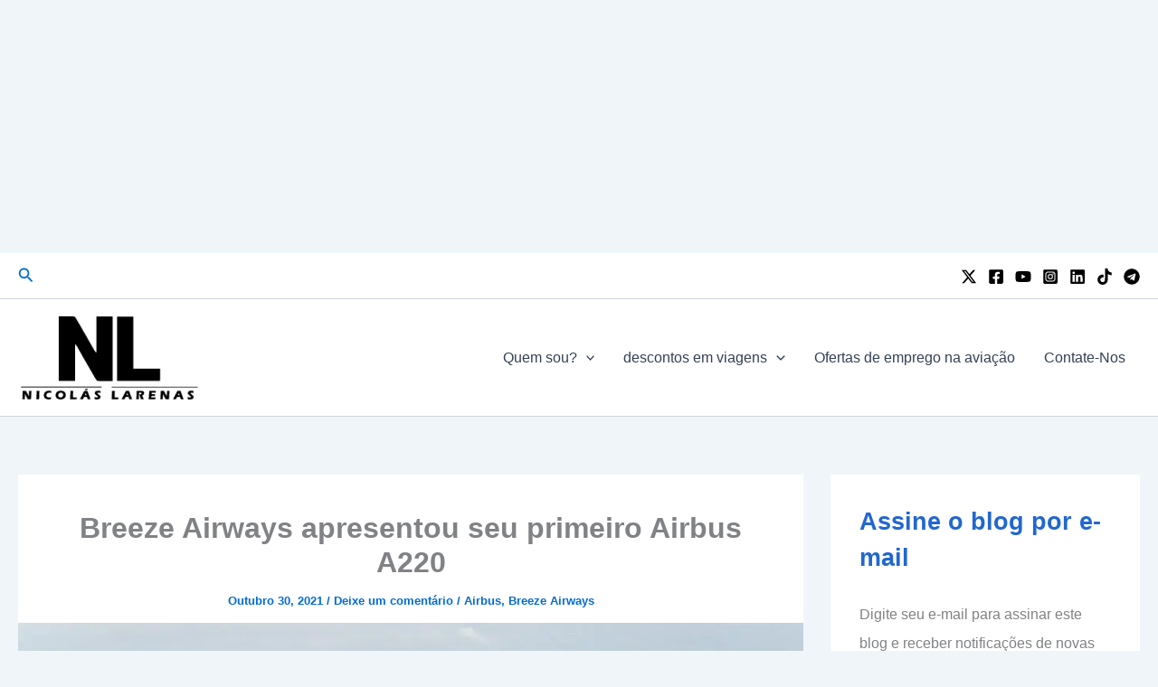

--- FILE ---
content_type: text/html; charset=utf-8
request_url: https://www.google.com/recaptcha/api2/aframe
body_size: 270
content:
<!DOCTYPE HTML><html><head><meta http-equiv="content-type" content="text/html; charset=UTF-8"></head><body><script nonce="KZlk95NFnGNFmPZPWACG_g">/** Anti-fraud and anti-abuse applications only. See google.com/recaptcha */ try{var clients={'sodar':'https://pagead2.googlesyndication.com/pagead/sodar?'};window.addEventListener("message",function(a){try{if(a.source===window.parent){var b=JSON.parse(a.data);var c=clients[b['id']];if(c){var d=document.createElement('img');d.src=c+b['params']+'&rc='+(localStorage.getItem("rc::a")?sessionStorage.getItem("rc::b"):"");window.document.body.appendChild(d);sessionStorage.setItem("rc::e",parseInt(sessionStorage.getItem("rc::e")||0)+1);localStorage.setItem("rc::h",'1768892561689');}}}catch(b){}});window.parent.postMessage("_grecaptcha_ready", "*");}catch(b){}</script></body></html>

--- FILE ---
content_type: text/vtt; charset=utf-8
request_url: https://video-meta.open.video/caption/2pnKoyvWp4Id/c3f7ec8660e61a0f8230fc4bda2c153c_pt.vtt
body_size: 8368
content:
WEBVTT

00:01.439 --> 00:06.319
em Julho a pjc e a covl está pronta para

00:06.319 --> 00:09.599
reiniciar o desenvolvimento de aeronaves

00:09.599 --> 00:13.360
vetol a pedido do Ministério da Defesa

00:13.360 --> 00:16.160
Russo embora a aprovação possa chegar ou

00:16.160 --> 00:17.840
não vamos examinar a história do

00:17.840 --> 00:19.760
desenvolvimento dos caças de decolagem

00:19.760 --> 00:21.039
vertical da

00:21.039 --> 00:23.640
Soviética também especularem sobre a

00:23.640 --> 00:25.960
tecnologia a ser usada no novo caça

00:25.960 --> 00:28.519
russo vetol desde a segunda metade do

00:28.519 --> 00:31.920
século XX as de avia mais notadas tem

00:31.920 --> 00:34.239
vindo a criar aeronaves que são capazes

00:34.239 --> 00:36.920
de levantar e pousar em áreas restritas

00:36.920 --> 00:39.280
de pistas de aterriza ou com vés de

00:39.280 --> 00:42.039
porta-aviões mantendo a velocidade de um

00:42.039 --> 00:44.800
avião com o desenvolvimento dos Aviões

00:44.800 --> 00:46.719
eles precisam de pistas mais longas

00:46.719 --> 00:49.760
maiores e mais duráveis essas pistas no

00:49.760 --> 00:51.960
entanto são vulneráveis a danos causados

00:51.960 --> 00:55.000
por ataques inimigos os emo pesquisaram

00:55.000 --> 00:57.640
aviões a jato e turboprop para a Marinha

00:57.640 --> 01:00.160
após a Segunda Guerra Mundial

01:00.160 --> 01:03.239
o transportador xfi 1 A1 aeronave sem

01:03.239 --> 01:04.838
cauda com duas hélices rotativas

01:04.839 --> 01:06.680
contrárias foi introduzido para o céu em

01:06.680 --> 01:08.240
abril de

01:08.240 --> 01:11.720
1954 ele decolou e pousou verticalmente

01:11.720 --> 01:15.320
em pé na ponta da asa e nas rodas da caa

01:15.320 --> 01:17.159
apesar da conclusão de vários voos de

01:17.159 --> 01:19.280
teste ele nunca foi colocado em produção

01:19.280 --> 01:23.119
em massa a aeronave verget rion x13

01:23.119 --> 01:25.960
desenvolvida para a força aérea doa não

01:25.960 --> 01:28.520
esta equipada com trem de pouso em vez

01:28.520 --> 01:31.200
disso Depende de um e de uma plataforma

01:31.200 --> 01:33.119
especialmente Projetada para descida

01:33.119 --> 01:36.119
vertical que é perigosa e difícil na

01:36.119 --> 01:37.399
década de

01:37.399 --> 01:40.600
1950 designers soviéticos desenvolveram

01:40.600 --> 01:43.680
uma aeronave turbojet experimental para

01:43.680 --> 01:45.479
resolver os desafios de

01:45.479 --> 01:49.479
vetol os testes começaram em 1956 com o

01:49.479 --> 01:52.360
piloto Yuri gar naav um motor a jato

01:52.360 --> 01:55.520
vertical e uma massa de 2,3 Ton

01:55.520 --> 01:57.759
forneceram combustível para um voo de 10

01:57.759 --> 02:00.320
minutos a baixa eficácia do controle

02:00.320 --> 02:02.520
aerodinâmico foi alcançada com controles

02:02.520 --> 02:04.759
de jato de gás para facilitar decolagens

02:04.759 --> 02:07.000
e pousos em

02:07.000 --> 02:09.959
1958 a turbolet cat trouxe o espectador

02:09.959 --> 02:12.040
em uma exposição de aviação em tochino

02:12.040 --> 02:14.920
pairando e rotando no ar dados dos

02:14.920 --> 02:17.560
Testes da turbolet foram usados em

02:17.560 --> 02:20.120
aeronaves soviéticas e programas

02:20.120 --> 02:22.959
espaciais para desenvolver veículos de

02:22.959 --> 02:26.680
reentrada o P1000 an 27 britânico

02:26.680 --> 02:29.360
precursor da família harrier voou pela

02:29.360 --> 02:31.800
primeira vez em

02:31.800 --> 02:36.920
1960 em 1964 o yakovlev 36 soviético foi

02:36.920 --> 02:38.920
apresentado com controle automatizado

02:38.920 --> 02:41.000
sistema de ejeção de emergência e dois

02:41.000 --> 02:42.640
motores com bicos giratórios para

02:42.640 --> 02:45.560
decolagem vertical esta aeronave chamou

02:45.560 --> 02:48.959
atenção na feira de aviação do modovo em

02:48.959 --> 02:53.560
1976 o iak 38 o primeiro vtol soviético

02:53.560 --> 02:55.800
produzido em série foi desenvolvido com

02:55.800 --> 02:57.200
base nessa

02:57.200 --> 03:01.159
experiência começou a operar em 1900 7

03:01.159 --> 03:03.760
do Anos Antes do british Sea harrier com

03:03.760 --> 03:05.720
dois motores de elevação e um motor

03:05.720 --> 03:07.440
principal com bicos de rotação para

03:07.440 --> 03:11.040
propulsão vertical o Yak 38 tinha um

03:11.040 --> 03:13.519
sistema avançado de ejeção de emergência

03:13.519 --> 03:17.000
que forçava a ejeção através do vidro do

03:17.000 --> 03:20.519
docel no serviço esse sistema demonstrou

03:20.519 --> 03:23.040
confiabilidade excepcional o conflito

03:23.040 --> 03:25.840
entre a Argentina e a grã-bretanha em

03:25.840 --> 03:29.000
1982 viu o uso de harriers britânicos e

03:29.000 --> 03:31.480
marítimos no reconhecimento e o uso de

03:31.480 --> 03:34.280
munições guiadas e não guiadas apesar

03:34.280 --> 03:36.319
disso quatro de 14 aeronaves foram

03:36.319 --> 03:39.400
perdidas o Yak 38 foi testado em combate

03:39.400 --> 03:40.840
no Afeganistão de

03:40.840 --> 03:42.720
1979 a

03:42.720 --> 03:45.280
1989 onde era capaz de transportar uma

03:45.280 --> 03:48.959
carga útil máxima com decolagens curtas

03:48.959 --> 03:51.080
foi a primeira aeronave Soviética a

03:51.080 --> 03:53.360
pousar em uma plataforma naval estreando

03:53.360 --> 03:54.120
em

03:54.120 --> 03:59.239
1972 no porta-aviões moskva o Yak 141 o

03:59.239 --> 04:01.640
primeiro vetol supersônico do mundo foi

04:01.640 --> 04:03.079
desenvolvido em

04:03.079 --> 04:06.360
1974 20 Anos Antes do modelo americano

04:06.360 --> 04:08.519
gerenciou com sucesso várias variedades

04:08.519 --> 04:10.599
de motores resultando em um sistema de

04:10.599 --> 04:12.439
controle Unificado para modos de

04:12.439 --> 04:15.760
decolagem vertical e curto o Yak 141 não

04:15.760 --> 04:17.359
Conseguiu alcançar a produção em massa

04:17.359 --> 04:20.040
na década de 1990 devido a problemas de

04:20.040 --> 04:22.079
financiamento apesar de ter estabelecido

04:22.079 --> 04:24.440
12 recordes mundiais em

04:24.440 --> 04:26.960
1987 houve especulações sobre a

04:26.960 --> 04:29.039
possibilidade de plágio de projeto

04:29.039 --> 04:31.639
devido a semelhanças entre o bico do iak

04:31.639 --> 04:34.639
141 e o da versão americana

04:34.639 --> 04:39.720
f35b Vit l no entanto o pjc eov lev

04:39.720 --> 04:41.520
refutou essas alegações afirmando que

04:41.520 --> 04:43.759
LED Martin expressou interesse em

04:43.759 --> 04:45.199
colaborar em

04:45.199 --> 04:47.960
1992 no entanto nenhum contrato foi

04:47.960 --> 04:50.240
assinado e nenhum documento técnico foi

04:50.240 --> 04:52.240
trocado o sistema acionado por

04:52.240 --> 04:55.039
ventilador do iak 141 é estruturalmente

04:55.039 --> 04:58.160
diferente do f35b pois possui motores de

04:58.160 --> 05:02.039
elevação dupla em 2017 Yuri borisov

05:02.039 --> 05:04.680
então vice-ministro da defesa sugeriu

05:04.680 --> 05:06.240
que a Rússia estava pensando em

05:06.240 --> 05:08.600
desenvolver um novo projeto de vitol

05:08.600 --> 05:11.360
para um futuro porta-aviões esta

05:11.360 --> 05:14.000
colaboração visava desenvolver uma nova

05:14.000 --> 05:16.600
aeronave em vez de modificar um projeto

05:16.600 --> 05:20.000
existente continuando O Legado de

05:20.000 --> 05:23.120
yakovlev desde 2019 o Instituto de

05:23.120 --> 05:25.440
Pesquisa de aviação da Sibéria realiza

05:25.440 --> 05:27.759
estudos em aeronaves de decolagem curta

05:27.759 --> 05:30.199
com motores elétricos distrib para

05:30.199 --> 05:32.800
aumentar a sustentação Este trabalho

05:32.800 --> 05:34.440
pode levar ao desenvolvimento de um

05:34.440 --> 05:38.639
modelo civil certificado a pjsc yakovlev

05:38.639 --> 05:40.160
lembra que esse trabalho Pioneiro em

05:40.160 --> 05:42.520
vetol remonta à década de

05:42.520 --> 05:45.280
1950 exemplificando um alto nível de

05:45.280 --> 05:47.720
realização ocasionalmente superando os

05:47.720 --> 05:50.199
padrões globais se o Ministério da

05:50.199 --> 05:52.520
Defesa os orientar eles estão preparados

05:52.520 --> 05:55.039
para recomendar um desenvolvimento Vital

05:55.039 --> 05:57.199
dado o progresso feito na tecnologia da

05:57.199 --> 05:59.639
aviação agora você acha que a Rússia dev

05:59.639 --> 06:02.280
fazer uma aeronave vetol deixe seus

06:02.280 --> 06:04.360
comentários abaixo por favor curta e

06:04.360 --> 06:06.039
compartilhe nossos vídeos e inscreva-se

06:06.039 --> 06:08.240
no nosso canal por favor também

06:08.240 --> 06:09.720
participe do nosso canal para nos

06:09.720 --> 06:12.720
incentivar


--- FILE ---
content_type: text/vtt; charset=utf-8
request_url: https://video-meta.open.video/caption/ZfqoBq9BIbi4/82d11ab36611f6ed43c49aa75b10b3c7_en.vtt
body_size: 11501
content:
WEBVTT

00:01.439 --> 00:03.320
the Portuguese Air Force has made a

00:03.320 --> 00:05.600
decision that may come as a surprise

00:05.600 --> 00:07.600
despite the fact that it was included in

00:07.600 --> 00:10.040
its transformation plan even though

00:10.040 --> 00:12.759
discussions primarily focus on so-called

00:12.759 --> 00:14.400
high-intensity

00:14.400 --> 00:16.600
commitments this plan outlines the

00:16.600 --> 00:18.400
procurement of fifth generation fighter

00:18.400 --> 00:21.640
bombers specifically the f-35a and male

00:21.640 --> 00:24.080
drones medium altitude long

00:24.080 --> 00:26.359
endurance the Portuguese Ministry of

00:26.359 --> 00:28.920
Defense approved the order of 12 units

00:28.920 --> 00:31.359
of the new version of the a29 super

00:31.359 --> 00:34.120
Tucano light attack aircraft designated

00:34.120 --> 00:37.079
a29 n from the Brazilian manufacturer

00:37.079 --> 00:39.480
Embraer on December 17th the

00:39.480 --> 00:42.239
manufacturer commented that the a29 N

00:42.239 --> 00:44.680
variant of the super Tucano incorporates

00:44.680 --> 00:47.320
Advanced avionics NATO specific

00:47.320 --> 00:49.239
communication systems and other

00:49.239 --> 00:51.800
undisclosed new capabilities that are

00:51.800 --> 00:54.079
specifically designed to meet Portugal's

00:54.079 --> 00:56.280
operational requirements they further

00:56.280 --> 00:58.239
stated that Portugal has become the

00:58.239 --> 01:01.719
first nation to operate the 29n thereby

01:01.719 --> 01:03.519
taking the lead in the adoption of a

01:03.519 --> 01:06.159
platform that is extremely capable and

01:06.159 --> 01:08.720
designed to support a diverse array of

01:08.720 --> 01:11.159
missions this version First flew in

01:11.159 --> 01:14.320
April 2023 the Portuguese Air Force on

01:14.320 --> 01:17.320
the other hand said that the a29 N super

01:17.320 --> 01:19.840
Tucano was selected due to its ability

01:19.840 --> 01:21.960
to satisfy the operational and

01:21.960 --> 01:24.520
logistical requirements it established

01:24.520 --> 01:26.560
for the purpose of conducting close air

01:26.560 --> 01:29.439
support missions as part of joint Andor

01:29.439 --> 01:32.119
combined operations particularly in

01:32.119 --> 01:34.240
theaters of operations where the threat

01:34.240 --> 01:37.079
is predominantly asymmetric furthermore

01:37.079 --> 01:39.680
the a29 will provide a strategically

01:39.680 --> 01:41.840
relevant asset for future National

01:41.840 --> 01:44.479
contributions to Nato initiatives and

01:44.479 --> 01:47.079
address the lack of organic capacity in

01:47.079 --> 01:49.159
terms of advanced pilot training the

01:49.159 --> 01:52.280
em31 14 super Tano also referred to as

01:52.280 --> 01:55.240
the a29 is a Brazilian turboprop light

01:55.240 --> 01:57.719
attack aircraft that is built by Embraer

01:57.719 --> 02:00.520
the Embraer a29 super tucon is powered

02:00.520 --> 02:03.840
by the pratton Whitney Canada pt6a 68c

02:03.840 --> 02:05.680
turbo prop engine which produces

02:05.680 --> 02:08.920
approximately 1,600 shaft horsepower it

02:08.920 --> 02:11.039
is an improved variant of the previous

02:11.039 --> 02:14.360
EMB 312 Tucano and is intended for a

02:14.360 --> 02:16.920
diverse range of applications such as

02:16.920 --> 02:19.360
advanced pilot training reconnaissance

02:19.360 --> 02:21.599
and light attack the Brazilian Air Force

02:21.599 --> 02:24.200
required a more potent combat capable

02:24.200 --> 02:26.760
aircraft in the late 1980s and the super

02:26.760 --> 02:29.040
Tucano was developed to address this

02:29.040 --> 02:32.280
need the initial prototype was launched

02:32.280 --> 02:36.480
in 1992 and production commenced in 1999

02:36.480 --> 02:38.720
the super Tano is available in two

02:38.720 --> 02:42.000
principal configurations the a29a is a

02:42.000 --> 02:43.640
single seat variant that is

02:43.640 --> 02:45.360
predominantly designed for armed

02:45.360 --> 02:48.640
reconnaissance and light attack a29b is

02:48.640 --> 02:50.720
a twin seat version that functions as

02:50.720 --> 02:52.800
both a light offensive platform and an

02:52.800 --> 02:55.360
advanced trainer this model is capable

02:55.360 --> 02:57.440
of accommodating both an instructor and

02:57.440 --> 02:59.239
a student with some internal

02:59.239 --> 03:00.400
modification

03:00.400 --> 03:03.239
in comparison to the a29a there are

03:03.239 --> 03:05.239
versions that are specifically designed

03:05.239 --> 03:07.560
to meet the operational requirements of

03:07.560 --> 03:10.680
various organizations the a29 N variant

03:10.680 --> 03:13.159
is equipped with sophisticated avionics

03:13.159 --> 03:15.920
and NATO specific communication systems

03:15.920 --> 03:17.760
which are specifically designed to

03:17.760 --> 03:19.720
satisfy the needs of international

03:19.720 --> 03:22.360
customers Alx has been particularly

03:22.360 --> 03:24.640
designed for light attack roles in the

03:24.640 --> 03:27.120
Amazon region of Brazil with an emphasis

03:27.120 --> 03:29.599
on counterinsurgency operations so why

03:29.599 --> 03:31.920
did the era of this light turboprop

03:31.920 --> 03:35.040
attack aircraft continue the Embraer EMB

03:35.040 --> 03:37.599
314 super tuano is a light attack

03:37.599 --> 03:39.599
aircraft that is distinguished from its

03:39.599 --> 03:41.400
counterparts by virtue of its

03:41.400 --> 03:44.239
operational capabilities affordability

03:44.239 --> 03:46.879
and versatility the super tuano is known

03:46.879 --> 03:49.040
for its rugged design and ability to

03:49.040 --> 03:51.640
operate from unpaved runways it is

03:51.640 --> 03:54.079
capable of Performing both day and night

03:54.079 --> 03:56.319
missions it is capable of carrying a

03:56.319 --> 03:58.400
diverse array of weapons including

03:58.400 --> 04:00.480
Precision guided munitions and has a

04:00.480 --> 04:03.840
maximum endurance of over 6 hours it is

04:03.840 --> 04:05.760
appealing to countries with financial

04:05.760 --> 04:07.879
constraints due to its minimal

04:07.879 --> 04:10.480
operational costs the super Tucano has

04:10.480 --> 04:12.720
been adopted by numerous Air Forces

04:12.720 --> 04:15.040
worldwide as a result of its cost

04:15.040 --> 04:17.479
Effectiveness and adaptability which

04:17.479 --> 04:19.160
have been demonstrated in their

04:19.160 --> 04:21.639
counterinsurgency operations the

04:21.639 --> 04:23.960
Afghanistan Taliban feared it while the

04:23.960 --> 04:26.600
US Special Forces adore it it contends

04:26.600 --> 04:29.400
with two Rivals The at6 Wolverine is

04:29.400 --> 04:31.960
also Al becoming a formidable competitor

04:31.960 --> 04:34.479
in the light attack Market however it

04:34.479 --> 04:36.479
has not yet attained the same level of

04:36.479 --> 04:38.680
global deployment training is the

04:38.680 --> 04:41.560
primary objective of the T6 Texan 2 as

04:41.560 --> 04:44.000
opposed to combat operations the imer

04:44.000 --> 04:46.840
a29 super Tano is highly regarded for

04:46.840 --> 04:49.199
its ability to operate in low altitude

04:49.199 --> 04:51.840
missions particularly in roles such as

04:51.840 --> 04:54.000
armed reconnaissance and close air

04:54.000 --> 04:56.400
support the super Tucano is capable of

04:56.400 --> 04:58.680
operating efficiently at low speeds and

04:58.680 --> 05:00.919
altitudes while maintaining excellent

05:00.919 --> 05:02.880
maneuverability thanks to its stall

05:02.880 --> 05:07.320
speed of 80 knots approximately 148 kmph

05:07.320 --> 05:09.960
and high maximum speed of approximately

05:09.960 --> 05:11.800
593

05:11.800 --> 05:14.280
kmph its capacity to conduct

05:14.280 --> 05:16.039
surveillance without being readily

05:16.039 --> 05:18.240
detected is enhanced by the quiet

05:18.240 --> 05:20.960
operation of its turboprop engine the

05:20.960 --> 05:23.240
super Tucano is an excellent choice for

05:23.240 --> 05:25.600
continuous support missions as it can

05:25.600 --> 05:27.240
remain over the battlefield for

05:27.240 --> 05:29.240
protracted periods and has a range of

05:29.240 --> 05:30.680
approxim

05:30.680 --> 05:34.919
1,600 km its endurance is up to 8 hours

05:34.919 --> 05:37.160
this capability is essential for low

05:37.160 --> 05:39.440
altitude operations as it can offer

05:39.440 --> 05:41.639
tactical advantages through sustained

05:41.639 --> 05:44.160
presence the aircraft is suitable for

05:44.160 --> 05:46.080
difficult environments and can operate

05:46.080 --> 05:48.639
from unpaved runways making it

05:48.639 --> 05:51.240
advantageous for low altitude missions

05:51.240 --> 05:53.479
that are conducted in close proximity to

05:53.479 --> 05:55.520
Frontline operations while other

05:55.520 --> 05:58.160
aircraft such as the at6 provide

05:58.160 --> 06:00.199
sophisticated capabilities they

06:00.199 --> 06:02.560
frequently have higher operational costs

06:02.560 --> 06:04.759
or restrictions that may render them

06:04.759 --> 06:07.039
less effective in all low altitude

06:07.039 --> 06:09.960
scenarios the super Tucano unit price is

06:09.960 --> 06:12.120
subject to significant fluctuations

06:12.120 --> 06:14.680
based on specifications and contracts

06:14.680 --> 06:18.000
typically ranging from1 11.6 million to

06:18.000 --> 06:20.319
do30 million depending on the

06:20.319 --> 06:22.840
configuration and supplementary

06:22.840 --> 06:25.199
equipment this is significantly less

06:25.199 --> 06:26.720
than the cost of sophisticated

06:26.720 --> 06:29.360
multi-roll Fighters which can exceed 70

06:29.360 --> 06:32.360
Mill million per unit the super Tucano

06:32.360 --> 06:34.400
is expected to have operating costs of

06:34.400 --> 06:38.599
approximately $11,000 to 2,500 per

06:38.599 --> 06:40.840
flight hour this is an appealing

06:40.840 --> 06:42.919
alternative for nations with restricted

06:42.919 --> 06:45.319
defense budgets as it is considerably

06:45.319 --> 06:47.599
less expensive than numerous jet powered

06:47.599 --> 06:50.120
aircraft the super Tucano has proven to

06:50.120 --> 06:52.560
be a Dependable option as proven by its

06:52.560 --> 06:56.280
over 60,000 combat hours logged globally

06:56.280 --> 06:58.560
against Insurgent threats the super

06:58.560 --> 07:00.560
Tucano is capable of transporting a

07:00.560 --> 07:02.479
diverse array of ordinance such as

07:02.479 --> 07:05.199
guided Munitions rockets and bombs due

07:05.199 --> 07:08.720
to its maximal payload capacity of 1,550

07:08.720 --> 07:11.319
kg it is known for its efficiency in

07:11.319 --> 07:13.520
reconnaissance missions and close air

07:13.520 --> 07:15.599
support as it is equipped with five

07:15.599 --> 07:18.280
hardpoints for weapon attachment the

07:18.280 --> 07:20.319
aircraft's design prioritizes the

07:20.319 --> 07:22.360
capability to operate from unpaved

07:22.360 --> 07:25.240
runways and minimal operational costs

07:25.240 --> 07:27.240
the rugged design and affordability of

07:27.240 --> 07:30.000
the Tucano further solidify its status

07:30.000 --> 07:32.560
as a top choice for air forces that are

07:32.560 --> 07:34.479
involved in counterinsurgency and

07:34.479 --> 07:36.800
similar operations now do you think

07:36.800 --> 07:39.360
Super Toano has no competition let us

07:39.360 --> 07:41.720
know in the comments please like and

07:41.720 --> 07:44.000
share our videos and subscribe to our

07:44.000 --> 07:46.479
Channel please also take membership in

07:46.479 --> 07:50.960
our channel to encourage us


--- FILE ---
content_type: text/vtt; charset=utf-8
request_url: https://video-meta.open.video/caption/qyhsBy1GspLa/9a0cc2457c0befe68a64e114ff2aeae1_pt-PT.vtt
body_size: 14437
content:
WEBVTT

00:00.000 --> 00:02.700
É muito fácil de fazer. Qualquer pessoa faz

00:02.700 --> 00:08.840
Qualquer pessoa faz. Você pode fazer o modelo que você
quiser, né? O formato, né? O formato que você quiser

00:09.320 --> 00:13.940
E fica fofinho, fica delicioso e vai economizar.
Porque é muito bom economizar, não é verdade

00:14.140 --> 00:17.920
Muito bom, muito bom. Ó, com 1kg de farinha
dá pra fazer os 4 pães. Isso, Maria

00:17.920 --> 00:23.200
Gente, eu quero essa receita agora. Você também vai pegar o
de creme, se inscrever e ajudar a gente a fazer mais vídeos

00:24.600 --> 00:29.840
Então, meu povo, bora lá fazer esse pãozinho
maravilhoso. super fofinho, né mamãe

00:29.940 --> 00:36.440
Muito bom mesmo, muito fácil de fazer também, né?
É, facílimo. Então bora lá, olha só, aqui no total

00:36.440 --> 00:42.480
nós vamos utilizar aproximadamente 500 gramas de
farinha de trigo mas agora nós vamos colocar aqui

00:42.480 --> 00:48.560
na tigela, no bol 3 colheres de sopa
pra fazer uma pré-mistura, tá

00:49.380 --> 00:56.380
Então vamos lá 3 colheres de sopa
vamos adicionar também aqui 5 gramas

00:56.380 --> 01:02.580
de fermento biológico seco, aquele fermento
granulado, né? Ou então também um tabletinho

01:02.580 --> 01:06.460
de 15 gramas. Se for tabletinho
de 15 gramas, é só colocar

01:06.460 --> 01:10.560
aqui na manhã. É, misturar com açúcar
primeiro, né? É, ou também aqui também

01:10.560 --> 01:14.240
Pode também. E misturar com a mão e o açúcar
tudo junto, tá? Se for tabletinho, tá

01:14.780 --> 01:20.620
Olha só aqui, tem meio pacotinho, né? 5 gramas. Se
quiser fazer o dobro da receita, já pode usar também

01:20.620 --> 01:24.780
o pacotinho inteiro de 10 gramas. Essa
receita rende bastante, tá, gente

01:25.260 --> 01:30.560
Vamos colocar aqui também 3 colheres de
sopa de açúcar cada colher tem 20 gramas

01:30.560 --> 01:36.760
então no total tem 60 gramas de
açúcar prontinho epa, prontinho não

01:36.760 --> 01:44.220
tá faltando aqui o resto, grudou
aqui vamos lá tá sequinho, aquele

01:44.220 --> 01:49.960
sei lá porque, ele resolveu ficar ali, né
gente agora vamos dar uma misturadinha aqui

01:49.960 --> 01:55.220
tem esse fermento biológico seco é
importante fazer essa etapa aqui, né mamãe

01:55.220 --> 02:02.620
isso mesmo Ele é ativado assim, tá gente?
Agora, vamos colocar aqui um pouco da água

02:03.120 --> 02:10.440
No total, vamos utilizar 250 ml de água levemente
morma. Aquela aguinha do banho do bebê, né

02:10.680 --> 02:15.120
Mas vamos colocar aqui aos pouquinhos
e misturar bem até ficar uma papinha

02:15.280 --> 02:20.600
Ficar bem solvidinho mesmo, né mamãe? Sim. Vamos
colocando aqui, vou colocar aproximadamente a metade

02:22.200 --> 02:34.960
E vamos misturar bem. um minutinho é o suficiente enquanto
isso vocês vão dizendo aí que gostou clicando né gente e se

02:34.960 --> 02:40.480
inscreve no nosso c é isso aí ajudando
a gente a fazer mais vídeos isso aí bora l�

02:40.480 --> 02:46.360
prontinho meu povo olha só que é maravilha
tem que ficar assim bem só lovidinho tá gente

02:46.360 --> 02:52.240
só que eu sei o que é esse pãozinho salvado super
fácil de fazer agora vamos adicionar o restante da

02:52.240 --> 02:58.060
aqui dissolvendo bem também. Eu já ia
ajudando o fermento a ter mais força, né

02:58.940 --> 03:07.180
E vamos adicionar os demais ingredientes aqui da mistura.
Primeiro, uma geminha de ovo, que é o toque de mestre

03:07.440 --> 03:12.600
Ah, é? Até minha mãe tava falando agora, engraçado,
esse pão só leva uma gema. Será que fica bom

03:12.600 --> 03:18.440
sem a gema? Eu acho que fica totalmente diferente sem
a gema, gente. A gema de ovo aqui é o que faz o papel

03:18.440 --> 03:24.000
do toque de mestre, né? É isso aí.
O segredinho né mamãe? é segredo a�

03:24.000 --> 03:32.140
profissional mesmo olha só, dissolve bem a gema
tá? agora vamos colocar aqui 50 ml de óleo

03:32.140 --> 03:37.020
o óleo da sua preferência tá? e também,
é melhor o óleo né mamãe? é sim

03:37.020 --> 03:41.520
porque a margarina ou a manteiga não fica
tão úmido né? então esse pão aqui �

03:41.520 --> 03:47.380
econômico, assim o óleo ajuda bastante a
ficar massa mas se quiserem colocar o óleo

03:47.380 --> 04:03.991
quantos gramas? o óleo não 50 gramas de boa qualidade para dar mais umidade da massa aqui
tem aqui meia colher de ch de sal a gente pesou a gente sempre pesa tudo deu 3 gramas de sal

04:03.991 --> 04:14.711
para dar um tchan, tchan tchan tchan tchan e agora vamos pegar aqui
o restante da farinha e vamos adicionando aos pouquinhos, mexendo

04:14.711 --> 04:21.511
Até a gente conseguir chegar um pontinho, uma
massa macia, pra gente sovar sobre a mesa, tá

04:21.771 --> 04:31.371
Então não coloca tudo de uma vez, não. Vai colocando um pouquinho, mexendo.
E depois a gente vai pegar essa massa que dá pra sovar na mesa e vai sovar

04:31.851 --> 04:35.451
Aí depois a gente vai colocando mais farinha quando
vai sovando, tá bom? Então vamos lá, gente

04:36.191 --> 04:41.631
Uns pouquinhos aqui, né? Coloca mais
ou menos aqui umas 5, 6 colheres

04:41.631 --> 04:47.391
mexe mexe e vai colocando até ela
ficar no ponto exato para sobrar

04:47.391 --> 04:53.811
Tá bom? Tá bom? Tá bom! Bora lá! Aguarda
aí meu povo! Viu? Toca a música aí maestro

05:11.631 --> 05:20.671
E agora vamos polvilhar a mesa com um
pouquinho de farinha. É claro, né

05:21.491 --> 05:26.091
Vamos colocar a massinha aqui. Olha só
como a massa tá linda, tá vendo, gente

05:26.151 --> 05:32.951
Tá macia, tá maravilhosa. E vamos sovar polvilhando o restante da
farinha aos pouquinhos com uma nuvenzinha de farinha, né, mamãe

05:32.951 --> 05:38.371
Isso mesmo. Aos pouquinhos, tá, gente? Vai colocando
polvilhando a nuvenzinha de farinha e vai sovando, né

05:38.371 --> 05:45.111
Por uns 5, 10 minutinhos. não tem trabalho, não dá trabalho,
é rápido isso aqui, isso não é difícil de fazer, né

05:45.291 --> 05:49.971
E a massa fica muito boa, perfeito, né?
O pão fica lindo. Fica maravilhoso, gente

05:50.351 --> 05:56.311
Tem gente que fala assim, que pão sem sovar, tudo mentira.
A pessoa fica sovando, batendo a colher na panela, batendo

05:57.791 --> 06:03.991
A medida que eles ficam colocando farinha dentro da
massa, para ir mexendo com a colher, está sovando, gente

06:03.991 --> 06:13.251
E vai batendo a colher na panela, dizendo que é pão sem sovar.
Fazendo pão rosca sem sovar. Como é que vira pão rosca sem sovar

06:13.251 --> 06:19.251
Não tem jeito não. Essa história eu não falo que
pão sem sovar, porque pão sem sovar não existe

06:19.251 --> 06:23.251
Só aquele que a gente já fez aqui no
nosso c que é o pão de liquidificador

06:23.251 --> 06:31.251
Mas é sovado no liquidificador. Porque foi somente no
liquidificador. Foi apenas o liquidificador que sovou

06:31.251 --> 06:38.431
Então por isso que é pão sovado no liquidificador. Porque, na verdade,
esse negócio de pão ser solado não existe nem aqui, nem na China

06:38.531 --> 06:43.851
Não, não, do jeito nenhum. Olha só, meu
povo, aqui, ó. O povo vira levemente, né

06:43.971 --> 06:54.251
Tem a pinda farinha, tá vendo? E a gente vai, ó, tranquilamente, ó,
só fazendo assim, fazendo assim, fazendo assim, assim com a mão, ó

06:54.931 --> 06:58.711
Né? Um movimento suave. Olha que massa
linda, já tá bonita, né, mamãe

06:58.791 --> 07:08.771
Linda demais. Linda demais, gente. Olha só que maravilha, tá? pega um raspador
aqui que eu vou pegar para raspar aqui embaixo e vai agregando farinha s�

07:08.771 --> 07:16.171
na polvilhada só no chuvisquinho assim ó maravilha
maravilha 10 minutinhos é muito prático bora l�

07:16.171 --> 07:20.251
Pera aí, deixa eu pegar o que? O
raspador, né? Pega lá, mãe. Pera aí

07:46.171 --> 08:09.683
A Anat Paman Olha s meu povo que maravilha que massa
linda super macia super el e assim mesmo tem que ficar

08:09.683 --> 08:17.983
Olha só, não está grudando mais as mãos, a gente marcou
bem, como diz na minha terra, marcou mesmo, para dar tudo certo

08:18.543 --> 08:24.503
E aqui, a gente fez as nossas contas, a gente usou
aproximadamente 550 gramas de farinha, né mãe

08:24.583 --> 08:28.543
Isso mesmo. Isso depende muito do tipo de farinha, né
gente? Já que tem farinha que gasta mais água, né

08:29.043 --> 08:34.443
Tem farinha que gasta menos. Essa farinha aqui é aquela
branquinha, aquela especial, tipo 1, não é verdade

08:34.623 --> 08:39.803
É, muito boa. É isso mesmo? Isso mesmo, muito boa.
Tu botou a boba? Não, não vou tirar a cola não

08:40.823 --> 08:47.283
Tá bom, gente. Olha só. Brincadeiras à parte, né? Agora eu
vou colocar só um tiquinho aqui, só uma nuvemzinha muito pequena

08:47.783 --> 08:54.363
Vamos bolear aqui, né? Vou botar a massinha
pra dentro. Assim. Fazer um bolinho

08:56.063 --> 09:03.643
Vamos achatar aqui, né? Fechar bem
esta bolinha. Tá bonitinha? Tá linda

09:03.763 --> 09:10.803
Tá lindinha, né? Tá lindinha. Agora, meninos, vamos pegar
aqui o bowl que a gente começou a preparar a massa, né

09:11.983 --> 09:15.903
Inicialmente. Colocar um tiquinho mais de
farinha só pra não grudar a massa nas paredes

09:16.563 --> 09:22.863
Tiquinho mesmo, no lezinha. Vamos pegar
essa massinha aqui. Vamos colocar aqui

09:24.203 --> 09:28.503
Não é isso? Isso aí. Vamos cobrir
com filme plástico ou um pano

09:29.163 --> 09:33.803
E deixar fermentar bem, né? É bom, né?
É bom, é bom. Porque ajuda na maciez

09:33.803 --> 09:39.803
da massa, então eu vou deixar uma
hora, até dobrar bem de volume

09:39.803 --> 09:45.803
Se você puder deixar até mais tempo é melhor,
quanto mais tempo mais macio mais maravilhoso

09:45.803 --> 09:55.803
fica seu pãozinho. Então, olá mamãe, olá queridos, vamos ai meu povo, enquanto
vocês aguardam o crescimento da massa, vai assistindo mais vídeos do nosso c

09:55.803 --> 10:02.723
E agora, meu povo, bora ver
como é que tá esse pão

10:02.963 --> 10:06.703
Será que cresceu, Dona Zú? Cresceu,
com certeza. Vamos lá, vamos ver, né

10:06.703 --> 10:14.183
Vamos ver, vamos ver. Eita, que
lindo. Tá lindo demais, meu povo

10:14.323 --> 10:20.983
Eita, que maravilha. Agora vamos colocar aqui na mesa,
partir em dois pedaços e modelar o nosso pãozinho, né

10:21.823 --> 10:26.183
Deixa só o povo dar um tiquinho
aqui. Olha só que massa

10:26.183 --> 10:32.903
Mais linda, Dona Zinha Eita menina, massa
profissional Profissa demais Parabéns, hein

10:33.443 --> 10:37.943
Obrigada Dona Zinha, profissa demais,
né gente? Olha só que linda, gente

10:37.943 --> 10:46.203
Que maravilha Olha, maravilha, maravilha
Deixa eu só tirar um pouquinho do ar aqui Né

10:46.663 --> 10:51.543
Agora me dá aí um partidor Calma
aqui, partidor Vamos partir aqui

10:51.543 --> 11:03.003
Uma espátula, né? Pode partir com faca também,
o que tiver. A gente vai se virando com o que tem

11:03.003 --> 11:07.003
Não vou fazer porque não tem bacia,
vou fazer porque não tenho mesa

11:07.003 --> 11:13.003
Se não tiver mesa, faz no bacia
mesmo. No balcão, na pia, pode ser

11:13.003 --> 11:21.003
Se não tiver no balcão, na pia, faz a mesa também.
Quantas vezes você fez na bacia e depois modelou no prato

11:21.003 --> 11:27.003
num prato? num prato também é isso ai então
não precisa de muito mais farinha né mãe

11:27.003 --> 11:35.003
não precisa mais nada mais nada assim a
assadeira já tá já tá untada com óleo �

11:35.003 --> 11:41.003
assadeira untada com óleo a gente vai colocar
aqui então só tô vendo aqui o tamanho

11:41.003 --> 11:57.015
mais ou menos do p a gente abrir aqui n no comprimento vai ficar N mam Isso mesmo T bom
assim T Vou colocar aqui e agora s enrolar Ele vai alargar mais um pouco depois que enrolar

11:57.015 --> 12:04.255
Você vai apertando, colocando bem a massa
para dentro. É isso aí mamãe? É isso aí

12:04.255 --> 12:10.075
aí você faz assim, dá uma boa...
para ficar na medida da forma

12:10.075 --> 12:19.675
É, para crescer mais ainda, né? É, cresce bastante. Então aqui você,
né, amassa, fecha bem os cantinhos assim para dar uma apertadinha

12:19.675 --> 12:30.455
para unir bem aqui e voilá!
Agora a forna. A forninha

12:30.835 --> 12:37.715
Entrada com óleo apenas. Que mamãe
já preparou. Olha só que maravilha

12:46.595 --> 12:52.055
E agora vamos dar uns cortezinhos pra decorar. Se
você quiser, você pode fazer outro tipo de corte

12:52.175 --> 12:56.355
Né, mamãe? Pode deixar assim também se
quiser. Você pode beliscar com tesourinho

12:56.355 --> 13:00.615
Ah, é. Vai transformar, tá, gente? Aqui
é coisa simples, porque é um pão..

13:00.615 --> 13:06.815
Um pão sovado, num jeito bem fácil
pra qualquer pessoa fazer. É isso aí

13:07.075 --> 13:19.295
Isso aí. E agora nós vamos
bater aqui uma geminha de ovos

13:19.295 --> 13:23.255
e dar uma pinceladinha pra ficar bonitinho,
não ficar bem douradinho, tá, gente

13:23.255 --> 13:31.815
Mas primeiro a gente vai bater aqui, misturar essa gema Vai
pincelar e vai deixar crescer pra poder assar, é claro, né

13:32.375 --> 13:37.715
E dê aí, mamãe, um pincel
Vamos pincelar todo o pão, tá

13:37.795 --> 14:17.575
Pra ficar bem bonito, né, gente? Olha aqui meu povo que
maravilha esse pãozão maravilhoso né? Pãezões. Pãezões

14:17.575 --> 14:23.695
Dois pãezões. Dois pãezões. Olha só
já está frio. Vou aqui separar para vocês

14:24.175 --> 14:29.615
Olha, gente. Olha. Que maravilha, né?
Assim tá bem fofinho, né, mamãe

14:29.675 --> 14:35.595
Bem, olha. E tal, beleza. Maravilha, maravilha,
gente. Olha só. Olha que lindo, gente

14:35.955 --> 14:39.495
Agora eu vou partir. Deixa eu colocar
um pouquinho aqui pra cá. Né

14:39.855 --> 14:43.575
Acho que nem precisa ter faca pra partir ou precisa que
eu parto com faca, mamãe? Pode partir com a mão, né

14:43.575 --> 14:48.475
Pode partir com a mão. Depois parte com a
faca também, né? Olha só aqui, meu povo

14:48.475 --> 15:21.995
Olha como é que ele fica.
Olha, vai fazendo aí

15:22.315 --> 15:26.015
Enquanto isso, vai compartilhando o vídeo. Se
inscrever no nosso c. Não esqueça, tá

15:26.195 --> 15:29.775
De curtir esse vídeo também. E ajudar a gente
a fazer mais vídeos, né, mamãe? É verdade

15:30.015 --> 15:34.195
É, ajuda mais aí, tá? Enquanto não comendo,
vocês vão aí, tá? Vamos assistindo mais

15:34.275 --> 15:38.155
Assiste mais vídeos nossos. Ajuda nós aí.
Vai no site também. O site tem essa receita

15:38.255 --> 15:41.395
O link tá na descrição do vídeo,
beleza? Então, bora lá. Bora lá


--- FILE ---
content_type: application/javascript; charset=utf-8
request_url: https://fundingchoicesmessages.google.com/f/AGSKWxVdv-UU47V8Vup09KK6flSTC71z9P8eg6IDExu_qtpYAr-X0JjHDVALaEK_35zyvc4m6pM_wu8gA7T93XT2IvpWg-YRRDCSsGS4hxZshYoYYICLiAMLs66_CbbfmLVaBBfNyRROC9Ogo6zDWAVX5HsIUsV2PQzV9LAFMQNwOdiLgfYL4mxbAQbPrHDY/_/showadvert./dif/?cid-outsidersads-/top_adv__bg_ad_left.
body_size: -1289
content:
window['e58b60fe-cf05-4ccc-b90d-cd2564b02274'] = true;

--- FILE ---
content_type: text/vtt; charset=utf-8
request_url: https://video-meta.open.video/caption/N6xGtqeGoLOs/46a2f41044c5708e0b7f30689e2b044c_pt-PT.vtt
body_size: 13113
content:
WEBVTT

00:00.000 --> 00:19.760
Olá amigos! Que bom ter vocês aqui conosco!
Nós amamos cozinhar e hoje chamamos vocês para

00:19.760 --> 00:25.640
participar dessa receita maravilhosa que é um
jantar completo, um almoço completo. E hoje vamos

00:25.640 --> 00:33.520
fazer aquele arrozinho básico, maravilhoso,
cheio de alho. Quem é que não gosta de alho

00:33.520 --> 00:39.860
Vamos colocar também a cenourinha, mas fica a
critério de vocês. Se não quiserem colocar

00:39.860 --> 00:46.860
cenourinha, estejam à vontade. Com certeza. É
para acompanhar com o que o arroz? Um estrogonofe

01:10.180 --> 01:18.180
já está quente? com certeza! menina esse fogão é
tremendo! tu vai colocar ali e vai torrar tudo! eita

01:18.180 --> 01:24.180
um arrozinho para acompanhar as trocas
não! ai menina que delícia! cheiro de alho

01:24.180 --> 01:30.180
nossa tem um pouquinho óleo coloca
mais um pouquinho não precisa não é

01:30.180 --> 01:38.180
é aderente né? humm cheiro bom! menina
do céu! do jeito que o povo gosta

01:38.180 --> 01:46.180
o azeite ainda tem azeite? tem deixa
eu colocar um pouquinho de azeite

01:46.180 --> 01:52.180
agora o arroz com azeite pode
colocar o arroz que o negócio est�

01:52.180 --> 01:58.180
deixa eu colocar o arroz deixa eu
diminuir a temperatura aqui tem

01:58.180 --> 02:02.180
duas xícaras de chá de
arroz e a xícara de 200 ml

02:02.180 --> 02:32.920
tá gente vai logo É bom sempre
colocar a água quente já, né

02:33.000 --> 02:36.640
Porque adianta, né? Adianta a incoce
a fente. Fica mais soltinho, né? É

02:36.840 --> 02:43.260
Aqui tem cinco xícaras de água, tá, gente? Porque
tem duas xícaras de arroz, cinco xícaras de água

02:44.560 --> 02:49.980
É. Agora é só deixar ferver
bastante, né? Até reduzir essa água

02:50.980 --> 02:56.380
E depois que reduzir, você apaga o fogo, né?
Primeiro, vê também se o arroz já ficou molinho

02:56.380 --> 03:01.480
Aí se já ficou molinho, só é
Reduziu a água, desliga o fogo

03:01.480 --> 03:07.860
Deixa bem tampadinho Abafadinho, né? Às
vezes que se precisa de um pouco mais de água

03:07.860 --> 03:11.840
Depende da qualidade do arroz Tem
arroz que com essa quantidade de água

03:11.840 --> 03:15.340
Fica uma papa E tem uns tipos
de arroz que rende muito

03:15.340 --> 03:21.160
Que ele cresce, né? Aí precisa de um pouquinho mais de
água Quando tiver bem pouquinho de água, dá uma provadinha

03:21.160 --> 03:26.680
Pra ver se Já está no seu rosto Tem gente
que gosta de arroz mais durinho também, né

03:26.680 --> 03:33.680
É verdade. Então, agora vamos... Você vai colocar o fogão
lá? Colocar nesse fogão para a gente fazer o estrogonofe

03:33.680 --> 03:38.920
O estrogonofe. Agora eu vou deixar dar um
cocimento aqui nesse outro fogão, tá

03:39.000 --> 03:43.660
Ah, posso colocar. Gente, colocar a cenoura
aqui, ó. Cenoura no arroz, que eu esqueci

03:45.820 --> 03:51.380
A pessoa é emocionada, né, gente? É.
Vamos lá. Uma colher de sopa de manteiga

03:52.220 --> 03:57.300
Ou outra gordura que vocês quiserem.
mas com o estrogonofe de frango

03:57.300 --> 04:04.300
eu gosto de passar a manteiga rende
essa manteiga que manteiga será essa

04:04.300 --> 04:18.456
agora o franguinho pega o franguinho a pra n tem um quilo de frango
aqui n um quilo de frango eu vou de peito de frango t gente opa

04:19.016 --> 04:29.236
a manteiga tá queimando peito de
frango cortadinho, bonitinho, né

04:30.236 --> 04:42.396
pra fazer o sorbanófio não dá fritadinha
aqui, ó um caldinho de frango esfarelado, porque

04:42.396 --> 04:50.396
porque esse caldinho aqui já tem um distanteiro
né gente? não precisa nem se preocupar

04:50.396 --> 04:56.396
quem gosta também é uma pimentinha
do rei branca também gostoso né

04:56.396 --> 05:04.396
mas esse caldinho já tem né? já tem pimentinha no
pimentinho por isso que vamos colocar aqui de pimenta

05:27.896 --> 05:34.316
vou colocar mais meio, tá? tá esse arroz rende
muito, gente você tem que colocar mais velho

05:34.316 --> 05:42.656
vocês viram como ela falou? esse
caneco esse caneco, ela está na boca

05:42.656 --> 05:50.056
fala muito assim, é caneco é o molho
inglês, o cheiro está do estrobanofe, né

05:51.056 --> 05:58.136
acho que estrobanofe sem molho inglês não é estrobanofe,
né? Não é que você gosta de botar cachaça também

05:58.136 --> 06:03.136
Ah sim, é. Aí você coloca um
conhaque. A gente não tem conhaque aqui

06:03.136 --> 06:13.136
Então vai ser sem conhaque. Mas se vocês quiserem...
Mas se colocar o conhaque não dá pra ficar bem

06:13.136 --> 06:18.136
Dá, dá pra fora o álcool. É
só pra pegar aquele blend, né

06:18.136 --> 06:22.136
Que gosto, né? Que gente fica com
medo pra você não vai ficar bem

06:22.136 --> 06:26.136
Só se colocar um lítio de conhaque,
entendeu? É isso? O fogo, né

06:26.136 --> 06:33.136
Sai todo o álcool, né? É verdade.
Aí assim, é tipo 50 ml de conhaque

06:33.136 --> 06:38.136
Primeiro você pode flambar, né?
Esquentar o conhaque e tacar fogo nele

06:38.136 --> 06:42.136
Ah, vamos fazer um desse. Aí
o fogo sobe aqui, queima tudo

06:42.136 --> 06:48.136
Vou colocar o álcool, né? Pra ficar
acertinho. Ah, tem que ser a mais do gostinho

06:48.136 --> 07:00.136
Eu acho que tem muito álcool aqui. Álcool? e quando se desviar aí tem
seis desses de alho bem grandão eu não vou colocar tudo isso não �

07:00.136 --> 07:08.336
deixa aí um pouquinho mais calma um pouquinho
esse alho aqui era muito grande gente sabe aquele

07:08.336 --> 07:19.016
dedão de detusto assim é tipo isso sobre esse alho
já tá com sal tá a gente amassou seis desses

07:19.016 --> 07:27.016
com uma colher rasa de sobremesa de sal, porque
tem 1 quilo, 1,1 quilo e 100 aproximadamente

07:27.016 --> 07:40.016
Um pouco mais de 1 quilo. Agora, uma cebola grande picadinha.
Era para estar maior a nossa cebola, mas teve um acidente

07:40.016 --> 07:47.016
Teve uma estragada, né? Dá licença.
Toda. Cuidado comigo, não me quimar

08:14.056 --> 08:34.852
E não vai queimar o fundo da panela. Tem gente que espera a
secar toda para poder apagar o fogo a queima o arroz n n precisa

08:34.852 --> 08:40.792
não porque o arroz é um cereal e cereal ele é
assim quando ele cozinha a água tá quente bem

08:40.792 --> 08:46.672
pouquinho água assim é só abafar ele vai absorver
a água e vai ficar soltinho hidratar e ele vai

08:46.672 --> 08:56.372
vai ficar um panelão aqui de arroz. Muito bem,
Donazinha. Agora vamos voltar aqui com o estrogonofo

08:56.772 --> 09:02.732
Eu vou colocar só um pouquinho de cebolinha
e salsinha picada, que eu gosto muito, né

09:02.992 --> 09:07.972
Porque às vezes o estrogonofo que vocês
fazem em casa não leva isso, mas eu gosto

09:07.972 --> 09:13.292
Ela não inventa, é a nossa moda, né? Fica
tudo gostoso, um pouquinho de cebolinha também

09:13.292 --> 09:21.392
É bom demais. Né, gente? tem que dar uma
incrementada vou deixar você dar uma mexidinha aqui

09:21.392 --> 09:31.732
vamos colocar agora o ketchup e a
mostarda a mostarda o molho de mostarda

09:31.732 --> 09:39.072
quem tiver bom de grana compra
aquela mostarda a de jom aquela ali

09:39.072 --> 09:54.972
mas é cara essa também é muito boa Vou
colocar aqui umas duas colheres aproximadamente

09:54.972 --> 10:02.972
Essa aqui está bonita essa mostarda? Ela é muito
saborosa. É, está com os pedacinhos do grão de mostarda

10:02.972 --> 10:10.972
É, melhor que tem. Duas colheres de sopa de mostarda.
Depois eu vou experimentar para ver se precisa de mais

10:10.972 --> 10:17.892
E vou colocar aqui umas... Eu gosto de
bastante ketchup. Uns três colheres de sopa

10:18.652 --> 10:22.592
Aproximadamente. Eu acho que a pessoa
já está sentindo o cheirinho aí

10:22.592 --> 10:26.632
Já está chegando aí, né, gente?
Vou só finalizar aqui o prato

10:27.172 --> 10:30.712
Para aguardar o arroz ficar pronto.
Vamos ver se está bom, né? Agora

10:31.072 --> 10:40.112
Deixa eu ver. Vou colocar também cobre-merdo. Champignon

10:40.972 --> 10:47.492
Quem não tiver, pode fazer sim.
Você pode fazer o mais simplesinho

10:48.432 --> 10:55.292
Aqui a gente tinha aqui um pouquinho de cogumelos.
Vamos colocar. Não tem um gosto muito forte, né

10:55.292 --> 11:00.452
É pra que não goste mesmo. É bem suave.
Bem suave. É. Hum, mas tá bom, né

11:01.812 --> 11:09.412
Vê esse negócio gostoso, gente. Vê esse uma
coisa boa. Agora. Tá quase finalizado, né? É

11:09.412 --> 11:18.952
nossa ficou bom demais gente que diz
isso tá só aquecendo aqui o fogo baixo

11:18.952 --> 11:26.092
agora a gente não pode ferver o creme de
leite então só vou aumentar só mais um

11:26.092 --> 11:31.972
tiquinho só para ele esquentar e se
colocar fogo muito alto ele talha n�

11:31.972 --> 11:37.472
Deixa eu só pegar mais uma colher aqui para mexer
o creme de leite. Achou fácil aí uma colher

11:41.512 --> 11:52.012
Esse fogo é maravilhoso. Vamos lá. Agora creme de
leite. Aquele de latinha, com soro e tudo, tá gente

11:52.812 --> 11:58.592
Isso é o mais gostoso. Daquela marca muito boa.
Ou daquela intermediária também que é muito boa

11:59.872 --> 12:10.252
Vamos lá. hum nossa que
delícia gente vou colocar tudo

12:10.252 --> 12:19.092
é bom ficar bem com caldo bem cremoso
gente tá bom olha você pode colocar s�

12:19.092 --> 12:23.752
uma lata tá eu coloquei aqui uma lata e
meia mas você está vendo aqui que tem

12:23.752 --> 12:31.212
bastante né então hoje eu fiz com
bastante caldo bastante creme né gente

12:31.212 --> 12:47.269
agora vai s dar uma leve esquentada n pode ferver o creme de leite tem gente que hoje em dia est fazendo
fazendo muito com aquele creme de leite caixinha Eu n gosto n acho que mais saboroso esse creme de leite de lata

12:48.349 --> 12:53.769
Com soro e tudo, gente. Que delícia.
Nossa, o cheirinho está divino

12:54.069 --> 13:01.589
Gente, que comida maravilhosa. Eu estou
tão feliz. Que a minha janta vai ser boa

13:02.009 --> 13:07.769
Minha janta é boa, né? É. Vamos, Margarida.
Vamos servir o nosso porco que está com fome

13:07.829 --> 13:13.009
Mas a delícia já está pronta. Vamos colocar um rozinho.
Vou colocar desse lado que eu acho que dá pra ver melhor

13:14.488 --> 13:19.449
Olha que rozinho lindo. Gente, peraí.
Deixa eu só mostrar aqui pro povo

13:19.928 --> 13:26.149
Aqui, ó, nessa câmara aqui, o
rozo. Olha como o rozo ficou molinho

13:26.149 --> 13:30.668
Tá vendo? Soltinho. Fica mais soltinho
se esperar mais, né? Fica mais soltinho

13:30.668 --> 13:36.128
Vamos aqui formar um arrozinho pra vocês.
Vamos ver se eu vou conseguir desenformar aqui

13:36.589 --> 13:43.988
Tá quente. Eita. Que Deus. Que coisa,
vem aí. Um arrozinho. Eita, que bonito

13:44.428 --> 13:49.469
Cadê aqui? Um cheiro verde. Pra
dar uma enfeitada, né? Uma cebolita

13:50.509 --> 14:04.829
Aqui. Quem é que não sofre por arreijos? Fui comer aí no restaurante
um dia, você lembra aquele dia? Só tinha creme de leite, cadê o frango

14:04.829 --> 14:13.529
Cadê o frango? O frango tinha sonhido, o frango voou. Pô, eu digo, meu Deus
do céu, eu queria o estrogonofe, não queria ficar o creme de leite, não

14:14.668 --> 14:18.248
Só creme de leite, né? É, vocês
fazem assim, cobram pressão, viu

14:18.308 --> 14:25.089
Vou colocar um pouquinho de salsinha em cima do
estrogonofe. Depois nós tínhamos a fotinha, né

14:25.089 --> 14:30.048
E batata palha. Ah, vou colocar dos
dois lados. É, vou colocar aqui assim

14:31.188 --> 14:37.089
Vou colocar aqui uma porção de batata
palha. Você vai querer um garfo pra..

14:37.829 --> 14:44.329
Né? É. Mostrar bem de pertinho, né?
Isso. Eita, que janta boa, pessoal

14:44.389 --> 14:49.688
Nossa, gente, vamos passar bem hoje,
né? Olha aqui, gente. Cadê o frango

14:50.709 --> 14:55.628
Um franguinho aqui. Tem frango, tem
cogumelo. Tá tudo de bom, gente

14:55.628 --> 15:01.389
Olha que delícia, aqui é cogumelo O
frango tá aqui Tá vendo que delícia

15:01.989 --> 15:08.209
Agora, olha só aqui O arroz, cadê
o arroz? O arroz da Donazinha, gente

15:08.209 --> 15:18.149
Olha, que arroz maravilhoso Soltinho Delicioso
Gente, hein Tudo de bom com a batatinha palha

15:18.149 --> 15:28.949
Né? Como é que se diz, Donazinha?
Hum bom demais vocês gostaram gente

15:29.469 --> 15:37.509
faz também tá? faz e manda a foto pro
facebook, pro Curta Culinária Terapia

15:37.509 --> 15:42.109
qualquer facebook que vocês
acharem por aí que tiver o nome de

15:42.109 --> 15:48.529
Nizinha, Curta Terapia é nosso também
então tá queridos, fiquem na paz

15:48.529 --> 15:53.909
fiquem com Deus Façam a receita É a melhor
receita de estrogonofe que eu já comi

15:53.909 --> 16:00.868
Tudo de bom pra vocês, tá? Muita fé e
esperança Deus proteja e guarda em todos os mares

16:00.868 --> 16:08.709
Vai dar tudo certo Está tudo nas mãos de
Deus Beijo Fica na paz, obrigada por tudo

16:08.709 --> 16:12.569
Se inscreve no c Quem chegou
aí não é inscrito ainda, tá

16:13.248 --> 16:18.489
É, se inscreve Eu vou desligar a
câmera Não, esse prato aqui é meu

16:18.489 --> 16:24.048
Não, não Pega o papo e o
papo. Pega o papo e o papo

16:24.048 --> 16:30.048
Dá um beijo aí, Dona Dina. Um beijo, amado.
Tchau, tchau. Continua no tchau. Sorrindo pro povo

16:30.048 --> 16:32.048
Muito obrigada. Nós te amamos


--- FILE ---
content_type: text/vtt; charset=utf-8
request_url: https://video-meta.open.video/caption/ZNukBiHXROoJ/2ec16d0da97bf329bb2454bf66c2ae39_pt.vtt
body_size: 10417
content:
WEBVTT

00:01.480 --> 00:03.800
o nome do radar de voo 24 aparece

00:03.800 --> 00:05.279
frequentemente nas notícias quando as

00:05.279 --> 00:07.240
tripulações de voo perdem contato o

00:07.240 --> 00:09.120
espaço aéreo é fechado como resultado de

00:09.120 --> 00:10.920
cinzas vulcânicas ou um político

00:10.920 --> 00:13.200
proeminente embarca em uma viagem

00:13.200 --> 00:16.000
importante ocasionalmente o serviço

00:16.000 --> 00:18.119
limita o acesso ao espaço aéreo devido

00:18.119 --> 00:20.439
ao grande número de indivíduos que o

00:20.439 --> 00:22.680
monitoram discutamos a história do

00:22.680 --> 00:24.720
desenvolvimento deste mapa de voo em

00:24.720 --> 00:27.720
tempo real o papel da crowdsourcing e a

00:27.720 --> 00:30.960
potencial aplicação do radar de voo qu

00:30.960 --> 00:32.840
Primeiro vamos olhar para o método de

00:32.840 --> 00:35.000
operação Pode parecer que o mapa que

00:35.000 --> 00:37.079
contém todas as aeronaves Vem de um

00:37.079 --> 00:38.800
banco de dados Central que contém

00:38.800 --> 00:41.559
informações sobre todos os voos globais

00:41.559 --> 00:43.680
no entanto na verdade isso é graças a

00:43.680 --> 00:45.200
milhares de pessoas que compram

00:45.200 --> 00:47.000
equipamentos e enviam dados para o

00:47.000 --> 00:49.280
serviço transmissores de transmissão

00:49.280 --> 00:51.480
automáticos dependentes de vigilância

00:51.480 --> 00:53.960
que dão localização são instalados em

00:53.960 --> 00:55.879
aeronaves civis para transmitir

00:55.879 --> 00:57.960
informações críticas de voo durante o

00:57.960 --> 01:00.480
voo esses dados são para controladores

01:00.480 --> 01:03.039
de tráfego aéreo no entanto qualquer

01:03.039 --> 01:05.360
pessoa que possa acessar e decodificar

01:05.360 --> 01:08.159
um computador e um receptor o radar de

01:08.159 --> 01:10.840
voo 24 recebe dados desses entusiastas

01:10.840 --> 01:13.680
em todo o mundo de acordo com seu site a

01:13.680 --> 01:16.159
rede terrestre do radar de voo 24 é

01:16.159 --> 01:18.360
altamente desenvolvida com 40.000

01:18.360 --> 01:21.280
receptores localizados em todo o mundo

01:21.280 --> 01:23.520
os dados de satélite são o próximo nível

01:23.520 --> 01:25.840
de vigilância da aviação e são cruciais

01:25.840 --> 01:27.799
para o monitoramento de voos sobre os

01:27.799 --> 01:31.320
oceanos voo radar 4 já adquiriu dados de

01:31.320 --> 01:33.680
satélite e está atualmente em processo

01:33.680 --> 01:36.520
de expansão de sua rede este site tem

01:36.520 --> 01:38.439
uma origem interessante a ferramenta

01:38.439 --> 01:40.439
online que ganhou popularidade foi

01:40.439 --> 01:42.200
inicialmente estabelecida como um site

01:42.200 --> 01:44.560
de comparação de voo Sueco a

01:44.560 --> 01:46.399
monitorização de voo era apenas uma

01:46.399 --> 01:48.079
característica complementar que foi

01:48.079 --> 01:50.479
implementada em 2007 para atrair

01:50.479 --> 01:52.799
usuários naquela época a área de

01:52.799 --> 01:55.079
cobertura do radar de vo de 24 era

01:55.079 --> 01:57.240
limitada pois exibiu apenas voos em

01:57.240 --> 02:00.200
áreas próximas de stockholm no entanto o

02:00.200 --> 02:01.880
serviço alcançou o reconhecimento Global

02:01.880 --> 02:05.479
até 2010 após a erupção do vulcão AFI

02:05.479 --> 02:08.239
alaku da Islândia aproximadamente 4

02:08.239 --> 02:10.360
milhões de pessoas monitoraram o céu da

02:10.360 --> 02:12.360
Europa diariamente através do radar de

02:12.360 --> 02:15.040
voo 24 vamos olhar para o procedimento

02:15.040 --> 02:17.239
de rastreamento de voo agora o mapa

02:17.239 --> 02:19.160
global permite que qualquer um veja

02:19.160 --> 02:21.400
aviões e seus recursos básicos sem

02:21.400 --> 02:24.040
registro aeroportos são representados

02:24.040 --> 02:26.200
por marcadores azuis e aviões azuis

02:26.200 --> 02:27.599
significam que o voo está sendo

02:27.599 --> 02:30.239
rastreado por um satélite em vez de

02:30.239 --> 02:33.280
terrestres a página inicial mostra um

02:33.280 --> 02:36.000
inventário de aeroportos com atrasos

02:36.000 --> 02:39.120
cancelamentos e aeronaves com mais

02:39.120 --> 02:41.560
espectadores a barra de pesquisa à

02:41.560 --> 02:44.599
direita permite procurar voos por rota

02:44.599 --> 02:47.879
companhia aérea ou aeroporto e observar

02:47.879 --> 02:50.959
aeronaves próximas basta inserir os

02:50.959 --> 02:53.879
detalhes do voo ou aeroporto Flight

02:53.879 --> 02:57.400
Radar 24 oferece uma experiência de dias

02:57.400 --> 03:00.120
da assinatura Premium

03:00.120 --> 03:02.840
de voos 3D ilimitada marcadores para

03:02.840 --> 03:05.319
locais específicos ou aeronaves e

03:05.319 --> 03:07.599
experiência sem anúncios estão na versão

03:07.599 --> 03:10.720
paga o serviço restringe o acesso a não

03:10.720 --> 03:13.120
assinantes durante o tráfego excessivo

03:13.120 --> 03:15.480
Além disso há um aplicativo de radar de

03:15.480 --> 03:18.840
voo 24 disponível para IOS e Android que

03:18.840 --> 03:21.519
inclui uma versão móvel que é igualmente

03:21.519 --> 03:24.080
funcional este aplicativo permite que os

03:24.080 --> 03:25.920
usuários monitorem um voo ou um

03:25.920 --> 03:27.640
aeroporto inteiro e monitorem as

03:27.640 --> 03:29.799
condições climáticas que podem afetar a

03:29.799 --> 03:31.760
aeronave agora vamos entender se é

03:31.760 --> 03:34.640
possível monitorar qualquer voo o radar

03:34.640 --> 03:36.879
de voo 24 opera dentro de restrições

03:36.879 --> 03:39.760
legais no entanto certas aeronaves

03:39.760 --> 03:41.760
incluindo voos militares líderes

03:41.760 --> 03:44.239
nacionais transporte e outras aeronaves

03:44.239 --> 03:46.360
que solicitaram bloqueio de localização

03:46.360 --> 03:48.840
não são rastreáveis o serviço foi objeto

03:48.840 --> 03:51.519
de críticas por exemplo autoridades

03:51.519 --> 03:53.120
chinesas Dizem que o rastreamento de

03:53.120 --> 03:55.360
voos pode comprometer a segurança

03:55.360 --> 03:58.519
nacional a gerência do radar de voo 24

03:58.519 --> 04:00.680
afirma que qualquer pessoa pode comprar

04:00.680 --> 04:03.799
um receptor adsb online e acessar as

04:03.799 --> 04:05.640
informações de forma

04:05.640 --> 04:09.159
independente o site deles Apenas agregou

04:09.159 --> 04:11.079
não só os jornalistas podem relatar os

04:11.079 --> 04:12.360
movimentos de funcionários ou

04:12.360 --> 04:14.480
personalidades mas também os serviços de

04:14.480 --> 04:17.120
emergência podem usar o radar de voo 24

04:17.120 --> 04:20.000
para localizar aeronaves desaparecidas o

04:20.000 --> 04:22.759
que mais há no site a empresa sustenta

04:22.759 --> 04:24.479
que seu objetivo não é servir como a

04:24.479 --> 04:26.479
principal fonte de informações sobre

04:26.479 --> 04:28.960
incidentes de aviação em vez disso os

04:28.960 --> 04:31.120
especialistas do do radar de voo 24

04:31.120 --> 04:32.840
examinam os dados quando ocorreram

04:32.840 --> 04:34.759
problemas na mídia destacando qualquer

04:34.759 --> 04:36.759
desvio de curso de cócegas em caso de

04:36.759 --> 04:39.039
acidente os registros da trajetória de

04:39.039 --> 04:40.840
voo também podem ser usados como

04:40.840 --> 04:43.199
evidência no tribunal recursos como

04:43.199 --> 04:46.320
podcasts blogs e vídeos estão no menu

04:46.320 --> 04:49.120
principal usuários podem ver imagens do

04:49.120 --> 04:52.240
cockpit visitar aeroportos e aeronaves

04:52.240 --> 04:55.800
incomuns ouvir notícias da aviação e ler

04:55.800 --> 04:59.240
informações do setor flight raidar 24

04:59.240 --> 05:01.680
permite que os usuários registrem suas

05:01.680 --> 05:05.160
viagens no mapa em 2015 a organização

05:05.160 --> 05:07.280
também adquiriu fotos de jato uma grande

05:07.280 --> 05:10.000
biblioteca de fotos de aviação mais de

05:10.000 --> 05:13.039
6000 mil fotos foram enviadas por mais

05:13.039 --> 05:15.000
de 27.000

05:15.000 --> 05:17.960
fotógrafos se tem uma foto excepcional

05:17.960 --> 05:20.840
pode enviá-la para uma foto de jato você

05:20.840 --> 05:23.280
também pode enviar um aplicativo ler

05:23.280 --> 05:25.840
guias de configuração obter suporte

05:25.840 --> 05:29.039
técnico e participar do projeto uma

05:29.039 --> 05:31.919
assinatura anual Premium é dada a quem

05:31.919 --> 05:34.120
fornece dados do receptor no radar de

05:34.120 --> 05:37.280
voo 24 darei algumas dicas para usar o

05:37.280 --> 05:39.960
site um avião de passageiros Vermelho no

05:39.960 --> 05:42.520
mapa do radar de vo 24 indica um

05:42.520 --> 05:45.400
problema significativo no entanto um

05:45.400 --> 05:47.400
avião também ficará vermelho quando é

05:47.400 --> 05:50.199
selecionado a única preocupação deve ser

05:50.199 --> 05:53.919
aeronaves exibindo um tom carelho o site

05:53.919 --> 05:56.440
pede ao usuário que atualize a página A

05:56.440 --> 05:59.639
cada 30 minutos é necessária a revisão

05:59.639 --> 06:01.520
iica para garantir funcionamento

06:01.520 --> 06:04.680
adequado no modo aeroporto cada voo é

06:04.680 --> 06:07.599
indicado por um círculo colorido cinza

06:07.599 --> 06:11.000
para agendado verde para pontual laranja

06:11.000 --> 06:14.039
para atraso e vermelho para cancelamento

06:14.039 --> 06:17.440
ou atraso maior que 45 minutos

06:17.440 --> 06:20.160
ocasionalmente uma aeronave é visível na

06:20.160 --> 06:23.319
decolagem mas desaparece em regiões com

06:23.319 --> 06:24.599
cobertura

06:24.599 --> 06:27.120
inadequada a rede de receptores do radar

06:27.120 --> 06:29.840
de voo 24 está se expandindo mas ainda

06:29.840 --> 06:32.800
existem deficiências na China Irã Iraque

06:32.800 --> 06:35.599
Líbia e muitas Nações africanas Clique

06:35.599 --> 06:38.199
na rota da aeronave para exibir a trilha

06:38.199 --> 06:40.360
as cores da trilha são indicativas da

06:40.360 --> 06:43.840
altitude amarelo para 100 m Roxo para

06:43.840 --> 06:48.400
12.500 m e vermelho para 13.000 m um

06:48.400 --> 06:50.599
avião com uma linha pontilhada atrás

06:50.599 --> 06:52.479
indica que a altitude está sendo

06:52.479 --> 06:55.479
avaliada ou não está disponível agora

06:55.479 --> 06:58.240
você usa o radar de v 24 com frequência

06:58.240 --> 07:00.199
informe nos comentários

07:00.199 --> 07:01.879
por favor like E compartilhe nossos

07:01.879 --> 07:04.680
vídeos e assine no nosso canal por favor

07:04.680 --> 07:06.400
também participe do nosso canal para nos

07:06.400 --> 07:09.400
incentivar


--- FILE ---
content_type: text/vtt; charset=utf-8
request_url: https://video-meta.open.video/caption/ZfqoBq9BIbi4/82d11ab36611f6ed43c49aa75b10b3c7_en.vtt
body_size: 11375
content:
WEBVTT

00:01.439 --> 00:03.320
the Portuguese Air Force has made a

00:03.320 --> 00:05.600
decision that may come as a surprise

00:05.600 --> 00:07.600
despite the fact that it was included in

00:07.600 --> 00:10.040
its transformation plan even though

00:10.040 --> 00:12.759
discussions primarily focus on so-called

00:12.759 --> 00:14.400
high-intensity

00:14.400 --> 00:16.600
commitments this plan outlines the

00:16.600 --> 00:18.400
procurement of fifth generation fighter

00:18.400 --> 00:21.640
bombers specifically the f-35a and male

00:21.640 --> 00:24.080
drones medium altitude long

00:24.080 --> 00:26.359
endurance the Portuguese Ministry of

00:26.359 --> 00:28.920
Defense approved the order of 12 units

00:28.920 --> 00:31.359
of the new version of the a29 super

00:31.359 --> 00:34.120
Tucano light attack aircraft designated

00:34.120 --> 00:37.079
a29 n from the Brazilian manufacturer

00:37.079 --> 00:39.480
Embraer on December 17th the

00:39.480 --> 00:42.239
manufacturer commented that the a29 N

00:42.239 --> 00:44.680
variant of the super Tucano incorporates

00:44.680 --> 00:47.320
Advanced avionics NATO specific

00:47.320 --> 00:49.239
communication systems and other

00:49.239 --> 00:51.800
undisclosed new capabilities that are

00:51.800 --> 00:54.079
specifically designed to meet Portugal's

00:54.079 --> 00:56.280
operational requirements they further

00:56.280 --> 00:58.239
stated that Portugal has become the

00:58.239 --> 01:01.719
first nation to operate the 29n thereby

01:01.719 --> 01:03.519
taking the lead in the adoption of a

01:03.519 --> 01:06.159
platform that is extremely capable and

01:06.159 --> 01:08.720
designed to support a diverse array of

01:08.720 --> 01:11.159
missions this version First flew in

01:11.159 --> 01:14.320
April 2023 the Portuguese Air Force on

01:14.320 --> 01:17.320
the other hand said that the a29 N super

01:17.320 --> 01:19.840
Tucano was selected due to its ability

01:19.840 --> 01:21.960
to satisfy the operational and

01:21.960 --> 01:24.520
logistical requirements it established

01:24.520 --> 01:26.560
for the purpose of conducting close air

01:26.560 --> 01:29.439
support missions as part of joint Andor

01:29.439 --> 01:32.119
combined operations particularly in

01:32.119 --> 01:34.240
theaters of operations where the threat

01:34.240 --> 01:37.079
is predominantly asymmetric furthermore

01:37.079 --> 01:39.680
the a29 will provide a strategically

01:39.680 --> 01:41.840
relevant asset for future National

01:41.840 --> 01:44.479
contributions to Nato initiatives and

01:44.479 --> 01:47.079
address the lack of organic capacity in

01:47.079 --> 01:49.159
terms of advanced pilot training the

01:49.159 --> 01:52.280
em31 14 super Tano also referred to as

01:52.280 --> 01:55.240
the a29 is a Brazilian turboprop light

01:55.240 --> 01:57.719
attack aircraft that is built by Embraer

01:57.719 --> 02:00.520
the Embraer a29 super tucon is powered

02:00.520 --> 02:03.840
by the pratton Whitney Canada pt6a 68c

02:03.840 --> 02:05.680
turbo prop engine which produces

02:05.680 --> 02:08.920
approximately 1,600 shaft horsepower it

02:08.920 --> 02:11.039
is an improved variant of the previous

02:11.039 --> 02:14.360
EMB 312 Tucano and is intended for a

02:14.360 --> 02:16.920
diverse range of applications such as

02:16.920 --> 02:19.360
advanced pilot training reconnaissance

02:19.360 --> 02:21.599
and light attack the Brazilian Air Force

02:21.599 --> 02:24.200
required a more potent combat capable

02:24.200 --> 02:26.760
aircraft in the late 1980s and the super

02:26.760 --> 02:29.040
Tucano was developed to address this

02:29.040 --> 02:32.280
need the initial prototype was launched

02:32.280 --> 02:36.480
in 1992 and production commenced in 1999

02:36.480 --> 02:38.720
the super Tano is available in two

02:38.720 --> 02:42.000
principal configurations the a29a is a

02:42.000 --> 02:43.640
single seat variant that is

02:43.640 --> 02:45.360
predominantly designed for armed

02:45.360 --> 02:48.640
reconnaissance and light attack a29b is

02:48.640 --> 02:50.720
a twin seat version that functions as

02:50.720 --> 02:52.800
both a light offensive platform and an

02:52.800 --> 02:55.360
advanced trainer this model is capable

02:55.360 --> 02:57.440
of accommodating both an instructor and

02:57.440 --> 02:59.239
a student with some internal

02:59.239 --> 03:00.400
modification

03:00.400 --> 03:03.239
in comparison to the a29a there are

03:03.239 --> 03:05.239
versions that are specifically designed

03:05.239 --> 03:07.560
to meet the operational requirements of

03:07.560 --> 03:10.680
various organizations the a29 N variant

03:10.680 --> 03:13.159
is equipped with sophisticated avionics

03:13.159 --> 03:15.920
and NATO specific communication systems

03:15.920 --> 03:17.760
which are specifically designed to

03:17.760 --> 03:19.720
satisfy the needs of international

03:19.720 --> 03:22.360
customers Alx has been particularly

03:22.360 --> 03:24.640
designed for light attack roles in the

03:24.640 --> 03:27.120
Amazon region of Brazil with an emphasis

03:27.120 --> 03:29.599
on counterinsurgency operations so why

03:29.599 --> 03:31.920
did the era of this light turboprop

03:31.920 --> 03:35.040
attack aircraft continue the Embraer EMB

03:35.040 --> 03:37.599
314 super tuano is a light attack

03:37.599 --> 03:39.599
aircraft that is distinguished from its

03:39.599 --> 03:41.400
counterparts by virtue of its

03:41.400 --> 03:44.239
operational capabilities affordability

03:44.239 --> 03:46.879
and versatility the super tuano is known

03:46.879 --> 03:49.040
for its rugged design and ability to

03:49.040 --> 03:51.640
operate from unpaved runways it is

03:51.640 --> 03:54.079
capable of Performing both day and night

03:54.079 --> 03:56.319
missions it is capable of carrying a

03:56.319 --> 03:58.400
diverse array of weapons including

03:58.400 --> 04:00.480
Precision guided munitions and has a

04:00.480 --> 04:03.840
maximum endurance of over 6 hours it is

04:03.840 --> 04:05.760
appealing to countries with financial

04:05.760 --> 04:07.879
constraints due to its minimal

04:07.879 --> 04:10.480
operational costs the super Tucano has

04:10.480 --> 04:12.720
been adopted by numerous Air Forces

04:12.720 --> 04:15.040
worldwide as a result of its cost

04:15.040 --> 04:17.479
Effectiveness and adaptability which

04:17.479 --> 04:19.160
have been demonstrated in their

04:19.160 --> 04:21.639
counterinsurgency operations the

04:21.639 --> 04:23.960
Afghanistan Taliban feared it while the

04:23.960 --> 04:26.600
US Special Forces adore it it contends

04:26.600 --> 04:29.400
with two Rivals The at6 Wolverine is

04:29.400 --> 04:31.960
also Al becoming a formidable competitor

04:31.960 --> 04:34.479
in the light attack Market however it

04:34.479 --> 04:36.479
has not yet attained the same level of

04:36.479 --> 04:38.680
global deployment training is the

04:38.680 --> 04:41.560
primary objective of the T6 Texan 2 as

04:41.560 --> 04:44.000
opposed to combat operations the imer

04:44.000 --> 04:46.840
a29 super Tano is highly regarded for

04:46.840 --> 04:49.199
its ability to operate in low altitude

04:49.199 --> 04:51.840
missions particularly in roles such as

04:51.840 --> 04:54.000
armed reconnaissance and close air

04:54.000 --> 04:56.400
support the super Tucano is capable of

04:56.400 --> 04:58.680
operating efficiently at low speeds and

04:58.680 --> 05:00.919
altitudes while maintaining excellent

05:00.919 --> 05:02.880
maneuverability thanks to its stall

05:02.880 --> 05:07.320
speed of 80 knots approximately 148 kmph

05:07.320 --> 05:09.960
and high maximum speed of approximately

05:09.960 --> 05:11.800
593

05:11.800 --> 05:14.280
kmph its capacity to conduct

05:14.280 --> 05:16.039
surveillance without being readily

05:16.039 --> 05:18.240
detected is enhanced by the quiet

05:18.240 --> 05:20.960
operation of its turboprop engine the

05:20.960 --> 05:23.240
super Tucano is an excellent choice for

05:23.240 --> 05:25.600
continuous support missions as it can

05:25.600 --> 05:27.240
remain over the battlefield for

05:27.240 --> 05:29.240
protracted periods and has a range of

05:29.240 --> 05:30.680
approxim

05:30.680 --> 05:34.919
1,600 km its endurance is up to 8 hours

05:34.919 --> 05:37.160
this capability is essential for low

05:37.160 --> 05:39.440
altitude operations as it can offer

05:39.440 --> 05:41.639
tactical advantages through sustained

05:41.639 --> 05:44.160
presence the aircraft is suitable for

05:44.160 --> 05:46.080
difficult environments and can operate

05:46.080 --> 05:48.639
from unpaved runways making it

05:48.639 --> 05:51.240
advantageous for low altitude missions

05:51.240 --> 05:53.479
that are conducted in close proximity to

05:53.479 --> 05:55.520
Frontline operations while other

05:55.520 --> 05:58.160
aircraft such as the at6 provide

05:58.160 --> 06:00.199
sophisticated capabilities they

06:00.199 --> 06:02.560
frequently have higher operational costs

06:02.560 --> 06:04.759
or restrictions that may render them

06:04.759 --> 06:07.039
less effective in all low altitude

06:07.039 --> 06:09.960
scenarios the super Tucano unit price is

06:09.960 --> 06:12.120
subject to significant fluctuations

06:12.120 --> 06:14.680
based on specifications and contracts

06:14.680 --> 06:18.000
typically ranging from1 11.6 million to

06:18.000 --> 06:20.319
do30 million depending on the

06:20.319 --> 06:22.840
configuration and supplementary

06:22.840 --> 06:25.199
equipment this is significantly less

06:25.199 --> 06:26.720
than the cost of sophisticated

06:26.720 --> 06:29.360
multi-roll Fighters which can exceed 70

06:29.360 --> 06:32.360
Mill million per unit the super Tucano

06:32.360 --> 06:34.400
is expected to have operating costs of

06:34.400 --> 06:38.599
approximately $11,000 to 2,500 per

06:38.599 --> 06:40.840
flight hour this is an appealing

06:40.840 --> 06:42.919
alternative for nations with restricted

06:42.919 --> 06:45.319
defense budgets as it is considerably

06:45.319 --> 06:47.599
less expensive than numerous jet powered

06:47.599 --> 06:50.120
aircraft the super Tucano has proven to

06:50.120 --> 06:52.560
be a Dependable option as proven by its

06:52.560 --> 06:56.280
over 60,000 combat hours logged globally

06:56.280 --> 06:58.560
against Insurgent threats the super

06:58.560 --> 07:00.560
Tucano is capable of transporting a

07:00.560 --> 07:02.479
diverse array of ordinance such as

07:02.479 --> 07:05.199
guided Munitions rockets and bombs due

07:05.199 --> 07:08.720
to its maximal payload capacity of 1,550

07:08.720 --> 07:11.319
kg it is known for its efficiency in

07:11.319 --> 07:13.520
reconnaissance missions and close air

07:13.520 --> 07:15.599
support as it is equipped with five

07:15.599 --> 07:18.280
hardpoints for weapon attachment the

07:18.280 --> 07:20.319
aircraft's design prioritizes the

07:20.319 --> 07:22.360
capability to operate from unpaved

07:22.360 --> 07:25.240
runways and minimal operational costs

07:25.240 --> 07:27.240
the rugged design and affordability of

07:27.240 --> 07:30.000
the Tucano further solidify its status

07:30.000 --> 07:32.560
as a top choice for air forces that are

07:32.560 --> 07:34.479
involved in counterinsurgency and

07:34.479 --> 07:36.800
similar operations now do you think

07:36.800 --> 07:39.360
Super Toano has no competition let us

07:39.360 --> 07:41.720
know in the comments please like and

07:41.720 --> 07:44.000
share our videos and subscribe to our

07:44.000 --> 07:46.479
Channel please also take membership in

07:46.479 --> 07:50.960
our channel to encourage us


--- FILE ---
content_type: text/vtt; charset=utf-8
request_url: https://video-meta.open.video/caption/04qKxyjbYAfR/28c0680e276824433c23bea56818db14_pt.vtt
body_size: 5844
content:
WEBVTT

00:01.160 --> 00:03.399
Olá seja muito bem-vindo aqui a mais um

00:03.399 --> 00:06.680
vídeo nosso canal eu sou o Marcos e a

00:06.680 --> 00:09.760
gente tá aqui em al a gente saiu aqui do

00:09.760 --> 00:12.559
DP pelo lado esquerdo e a gente vai

00:12.559 --> 00:15.680
fazer a tesque de Piratas

00:15.680 --> 00:19.119
aqui bem bem bem na esquerda mesmo de

00:19.119 --> 00:20.359
ali perto do

00:20.359 --> 00:25.160
barco tem tem dois dois andares com

00:25.160 --> 00:26.840
pemo

00:26.840 --> 00:28.960
fazeres

00:28.960 --> 00:31.840
eug bem legal eu

00:31.840 --> 00:35.200
tô eu tô só batendo ache é bem bem

00:35.200 --> 00:38.680
tranquilo de correr aqui e nos lugares

00:38.680 --> 00:43.320
que tem muito bicho você pode

00:43.320 --> 00:47.120
simplesmente usar uma

00:47.120 --> 00:50.600
explos tanto a de fogo quanto a de

00:50.600 --> 00:52.680
eletricidade vai matar a maioria dos

00:52.680 --> 00:55.039
Bichos e você já não fica mais naquele

00:55.039 --> 00:58.480
sufoco de muito cercado então recomendo

00:58.480 --> 01:00.640
que você guarde

01:00.640 --> 01:02.399
para sair de situações onde você tiver

01:02.399 --> 01:04.559
mais ferrado

01:04.560 --> 01:07.119
e aqui aconteceu uma coisa que foi até

01:07.119 --> 01:12.720
engraçada né que eu eui fui caçando e o

01:12.720 --> 01:15.000
Profit foi foi subindo muito né Tipo

01:15.000 --> 01:18.240
aqui já caiu uma uma Pirate backpack né

01:18.240 --> 01:22.400
que vale Vale aí uns 13k alguma coisa

01:22.400 --> 01:24.360
assim

01:24.360 --> 01:27.360
e eu comecei a dropar Um item

01:27.360 --> 01:30.400
ali aquela aquele coisinha ali parece um

01:30.400 --> 01:32.320
prego ali eu não sei não sei explicar

01:32.320 --> 01:34.600
direito Talvez seja um prego né de

01:34.600 --> 01:37.680
verdade e o proft foi foi só subindo foi

01:37.680 --> 01:41.240
só subindo foi só subindo e eu não não

01:41.240 --> 01:43.200
tava entendendo Ó lá tá subindo tipo

01:43.200 --> 01:44.920
muito rápido e aí eu fiquei super

01:44.920 --> 01:46.439
emocionado na hora falei assim caralho

01:46.439 --> 01:49.719
essa R aqui tá dando dois kak três kak a

01:49.719 --> 01:52.159
hora meu Deus chegou hora que bateu

01:52.159 --> 01:53.799
quatro e aí eu pensei pô tem alguma

01:53.799 --> 01:55.719
coisa errada aqui

01:55.719 --> 01:58.759
e é uma coisa até que começa tomar

01:58.759 --> 02:01.039
cuidado sabe porque que acontece quando

02:01.039 --> 02:02.920
você coloca pro item ficar com o valor

02:02.920 --> 02:04.000
de

02:04.000 --> 02:06.960
mercado Ele pega a média dos preços que

02:06.960 --> 02:09.920
tá sendo vendido só que não quer dizer

02:09.920 --> 02:11.480
necessariamente que as pessoas estão

02:11.480 --> 02:14.840
comprando o item então algum ser de luz

02:14.840 --> 02:18.319
tinha colocado esse item para vender por

02:18.319 --> 02:21.160
450k isso fez a média de preço dele

02:21.160 --> 02:24.080
subir muito e eu tava todo iludido aqui

02:24.080 --> 02:26.720
ó que eu vou dar uma não não tá

02:26.720 --> 02:29.599
tranquilo eh e fez a média de preço dele

02:29.599 --> 02:32.000
subi muito muito muito E aí por isso eu

02:32.000 --> 02:33.280
fiquei iludido achando que eu tava

02:33.280 --> 02:35.280
fazendo um Profit que na verdade ele não

02:35.280 --> 02:38.080
existia então sempre toma muito cuidado

02:38.080 --> 02:41.680
com isso na hora do do analizer é porque

02:41.680 --> 02:44.599
ele pode enganar a gente às vezes então

02:44.599 --> 02:46.440
essa aqui é a hun né eu já andei todo

02:46.440 --> 02:48.159
ali o andar de cima agora eu tô andando

02:48.159 --> 02:50.200
aqui no de baixo a gente vai tá lá no

02:50.200 --> 02:53.280
canto esse dia aqui o respaw tava muito

02:53.280 --> 02:54.879
rápido porque foi o primeiro dia da

02:54.879 --> 02:57.920
Double Então tinha tava batendo recorde

02:57.920 --> 03:00.440
tinha umas 2500 pessoas online

03:00.440 --> 03:03.159
e tava assim o respond tava quase

03:03.159 --> 03:06.440
instantâneo né isso aí também ajudou a a

03:06.440 --> 03:09.239
dropar muita coisa então espero que isso

03:09.239 --> 03:10.799
aqui ajude você fazer sua tesca de

03:10.799 --> 03:14.000
Piratas seu vestiário é um bom jogo para

03:14.000 --> 03:16.850
você e até o próximo

03:16.850 --> 03:27.499
[Música]

03:28.760 --> 03:30.860
vídeo

03:30.860 --> 03:31.960
[Aplausos]

03:31.960 --> 03:35.149
[Música]

03:40.660 --> 03:42.390
[Aplausos]

03:42.390 --> 03:45.450
[Música]

03:58.720 --> 04:00.030
w

04:00.030 --> 04:01.390
[Aplausos]

04:01.390 --> 04:28.720
[Música]

04:28.720 --> 04:31.330
ah

04:31.330 --> 04:49.220
[Música]

04:49.220 --> 04:50.230
[Aplausos]

04:50.230 --> 04:54.000
[Música]

04:54.000 --> 04:57.089
[Aplausos]

04:58.680 --> 05:01.639
w

05:02.610 --> 05:03.660
[Aplausos]

05:03.660 --> 05:04.080
[Música]

05:04.080 --> 05:05.000
[Aplausos]

05:05.000 --> 05:08.380
[Música]

05:08.380 --> 05:13.330
[Aplausos]

05:13.330 --> 05:13.820
[Música]

05:13.820 --> 05:15.640
[Aplausos]

05:15.640 --> 05:18.730
[Música]

05:22.950 --> 05:26.060
[Aplausos]

05:28.639 --> 05:31.639
ah

05:32.210 --> 05:37.890
[Música]

05:37.890 --> 05:38.970
[Aplausos]

05:38.970 --> 05:43.630
[Música]

05:43.630 --> 05:45.670
[Aplausos]

05:45.670 --> 05:50.870
[Música]

05:50.870 --> 05:54.360
[Aplausos]

05:54.360 --> 05:55.270
[Música]

05:55.270 --> 05:56.500
[Aplausos]

05:56.500 --> 05:58.639
[Música]

05:58.639 --> 06:01.639
h

06:02.410 --> 06:10.360
[Música]

06:10.360 --> 06:12.530
[Aplausos]

06:12.530 --> 06:28.560
[Música]

06:28.560 --> 06:31.120
l

06:31.120 --> 06:33.240
[Aplausos]

06:33.240 --> 06:34.800
[Música]

06:34.800 --> 06:37.530
[Aplausos]

06:37.530 --> 06:54.080
[Música]

06:58.520 --> 07:01.520
k

07:03.300 --> 07:17.270
[Música]

07:20.630 --> 07:26.079
[Música]

07:28.520 --> 07:31.520
k

07:31.660 --> 07:56.540
[Música]

07:58.440 --> 08:01.440
l

08:03.510 --> 08:12.230
[Música]

08:14.360 --> 08:26.538
[Música]

08:28.440 --> 08:31.440
C

08:33.030 --> 08:58.440
[Música]

08:58.440 --> 09:01.440
k

09:04.650 --> 09:11.839
[Música]

09:11.839 --> 09:14.839
C


--- FILE ---
content_type: text/vtt; charset=utf-8
request_url: https://video-meta.open.video/caption/wXvegCO4to2O/3f112ea21d54215d927eace569bbe1ae_pt-PT.vtt
body_size: 5830
content:
WEBVTT

00:00.000 --> 00:09.960
Olá seja muito bem-vindo aqui ao nosso c
a gente tá saindo aqui do barco de Ancramon

00:09.960 --> 00:16.500
acho que não dá para viajar diretamente de Thais
que é a cidade que todo mundo tá então você pode

00:16.500 --> 00:23.300
ir para Venori você vai lá para Venori e depois
você vem para Ancramon ou para Daracha dá para

00:23.300 --> 00:27.820
Araxa também por cima. E você
vai sair aqui pela saída norte

00:28.440 --> 00:32.820
A gente vai fazer uma hunt.
Que ela é pra fazer profit

00:33.380 --> 00:37.200
Dá pra fazer bastante grana nela.
Mesmo que você seja level baixo

00:37.200 --> 00:41.960
Os bichos são muito fracos lá. A gente
vai matar basicamente nômade e scorpion

00:42.720 --> 00:51.540
Os scorpions não são pra grana. Mas eles ajudam
a... A gente a completar mais um bestiário

00:51.720 --> 00:55.840
Que é importante também. os pontos, porque
não são tantos lugares que tem Scorpion

00:55.840 --> 01:04.959
e é basicamente sair daqui de Ancramun
e seguir pro norte aqui pelo deserto

01:04.959 --> 01:10.880
eu tô de eu tô level 200,
mas não vale a pena eu vir de

01:10.880 --> 01:17.100
Diamond Arrow, porque cada flecha
custa 100 GP e isso ia diminuir muito

01:17.100 --> 01:21.280
o lucro da Hunt, sendo que a Breach
Arrow eu posso simplesmente fazer

01:21.280 --> 01:25.480
e o Spell aqui faz 50 então
assim, mesmo que o ataque

01:25.480 --> 01:29.340
seja só 27, como os bichos são muito
fracos, vale a pena porque às vezes

01:29.340 --> 01:36.440
você consegue matar vários você não precisa ficar
preocupando em... a PGA Magic White Wand que eu adoro

01:36.440 --> 01:40.320
e você não precisa ficar preocupando
em juntar a boca certinho pra

01:40.320 --> 01:46.560
pra matar todos porque você não tá
gastando tanto, né, então quando

01:46.560 --> 01:51.240
você consegue é ok, quando você
não consegue também, também tá ok

01:51.240 --> 01:58.520
E aqui eu passei reto Mas é porque
a entrada aqui Tem duas entradas

01:58.520 --> 02:04.380
Tem essa daqui Que é abrindo um buraco na areia
Que tem que ver exatamente qual é o esquema

02:04.380 --> 02:08.280
Eu tava acabando o esquema errado
Tem uma outra entrada no teleporte

02:08.280 --> 02:12.440
Ali na montanha Que eu vou mostrar
depois, na hora de sair Eu vou sair por l�

02:12.440 --> 02:19.500
A outra entrada você já cai direto
na Ant Mas Eu não tenho certeza se

02:19.500 --> 02:26.840
Se sempre é liberado isso Ou se é aqui
no Rubinote Que já fica liberado isso

02:26.840 --> 02:33.760
Então pra facilitar Já deixar assim
mesmo Vamos entrar aqui pela portinha Mesmo

02:33.760 --> 02:40.120
E aí você vai descer esse primeiro lance de
escada E você já tá na hunt Basicamente

02:40.120 --> 02:45.560
O que dropa aqui É o Hopi
Belt Que é o que dá a grana

02:45.560 --> 03:02.938
Vale aí em média uns 5, 6k cada um E n t dif de dropar Ent A minha meta aqui pegar 100 rope belt
E eu n sei ainda se eu vou imbuir meus equipamentos Ou se eu vou Trocar de equipamento porque

03:02.938 --> 03:08.018
Essa paladinha, a armor e essa golden
legs Já estão bem ruins pro meu level

03:08.018 --> 03:16.338
E eu tô querendo Tô querendo mudar Aqui
tem umas 4 arms ali embaixo Dependendo

03:16.338 --> 03:21.678
Se você quiser matar Adiantando o bestiário Se
você não tenha feito, vale a pena passar ali

03:21.678 --> 03:29.118
E aqui tem acho que Três andares
diferentes Que dá pra caçar

03:29.118 --> 03:34.678
Os nômades É uma night assim que ela
não tem Não tem nenhuma complexidade

03:34.678 --> 03:41.318
Nada, é só Só ter a paciência mesmo
De ficar aqui meia hora, uma hora �

03:41.318 --> 03:45.838
Às vezes você bate o olho assim de
cara E pensa que não vai dar lucro

03:45.838 --> 03:50.358
Mas quando você pega assim essas células
muito cheias E aí cai muito o hop belt

03:50.358 --> 03:53.938
De uma vez E aí o lucro
da Hunt vai lá para cima

03:53.938 --> 04:01.638
Eu consegui sair daqui Com 103
Rope Belt Hoje Que deu aí mais de

04:01.638 --> 04:12.478
600k de lucro E A média por hora

04:12.478 --> 04:18.398
Estava dando em torno de 1,6kk Então
A partir de agora vai ficar a�

04:18.398 --> 04:24.078
O vídeo rodando de fundo Espero que... Eu
vou dar uma acelerada a partir daqui, tá

04:24.158 --> 04:29.098
Só pra vocês verem o lucro
mesmo E espero que Vocês gostem

04:29.098 --> 04:34.018
É uma hunt muito boa, média de 1,6kk por
hora Dá pra você fazer sua set rapidinho

04:34.018 --> 04:40.118
E aí uns 2, 3 dias que Você pegar pra
caçar Você consegue ferramentos melhores

04:40.118 --> 04:45.858
Eu não fiz ainda porque eu tava Eu tava bem
focado Em completar a sala, né? Terminei ontem

04:45.858 --> 04:52.718
A primeira sala dos Das tasks Então depois eu vou
Eu tô pensando ainda se eu vou fazer um vídeo

04:52.718 --> 04:57.638
Pra cada task Ou se eu faço
um vídeo com todas as tasks E

04:57.638 --> 05:04.258
Coloco os capítulos E aí cada pessoa vai
assistindo o capítulo Da task que ele t�

05:04.258 --> 05:10.338
E fica Fica bom pra todo mundo Mas também não
sei se tem necessidade de fazer de todas as tasks

05:10.338 --> 05:16.278
Porque tem algumas que são São mais
comuns Por exemplo, quem nunca foi premium

05:16.278 --> 05:22.878
Ou nunca foi levado alto Provavelmente não sabe em
Oramund Ou não sabe onde tem uma cave boa de ES

05:22.878 --> 05:29.538
Vai ficar sofrendo lá em Plains of
Evok Mas uma pessoa que jogou Tibia

05:29.538 --> 05:33.878
Ela sabe onde tem uma cave
de Darf Uma cave de Mitalo

05:33.878 --> 05:39.038
Apesar da melhor cave de Minas C
Premium Mas eu estou vendo ainda

05:39.038 --> 05:43.198
E talvez se eu for fazer Eu vou
fazer mais tarde e eu já solto

05:43.198 --> 05:48.078
Então obrigado aí a quem assistiu Acompanhe
aí para você ver qual é o lucro que vai dar

06:49.037 --> 07:19.017
Transcrição e Legendas Pedro Negri

07:19.017 --> 07:49.017
A CIDADE NO BRASIL

07:49.017 --> 08:19.017
A CIDADE NO BRASIL

09:15.096 --> 09:45.076
Legenda Adriana Zanotto

09:45.076 --> 10:15.076
Se inscreva no c

10:15.076 --> 10:45.076
Tchau, tchau

11:15.096 --> 11:45.076
Tchau, tchau

11:45.076 --> 11:46.636
E a�


--- FILE ---
content_type: text/vtt; charset=utf-8
request_url: https://video-meta.open.video/caption/N6xGtqeGoLOs/46a2f41044c5708e0b7f30689e2b044c_pt-PT.vtt
body_size: 13114
content:
WEBVTT

00:00.000 --> 00:19.760
Olá amigos! Que bom ter vocês aqui conosco!
Nós amamos cozinhar e hoje chamamos vocês para

00:19.760 --> 00:25.640
participar dessa receita maravilhosa que é um
jantar completo, um almoço completo. E hoje vamos

00:25.640 --> 00:33.520
fazer aquele arrozinho básico, maravilhoso,
cheio de alho. Quem é que não gosta de alho

00:33.520 --> 00:39.860
Vamos colocar também a cenourinha, mas fica a
critério de vocês. Se não quiserem colocar

00:39.860 --> 00:46.860
cenourinha, estejam à vontade. Com certeza. É
para acompanhar com o que o arroz? Um estrogonofe

01:10.180 --> 01:18.180
já está quente? com certeza! menina esse fogão é
tremendo! tu vai colocar ali e vai torrar tudo! eita

01:18.180 --> 01:24.180
um arrozinho para acompanhar as trocas
não! ai menina que delícia! cheiro de alho

01:24.180 --> 01:30.180
nossa tem um pouquinho óleo coloca
mais um pouquinho não precisa não é

01:30.180 --> 01:38.180
é aderente né? humm cheiro bom! menina
do céu! do jeito que o povo gosta

01:38.180 --> 01:46.180
o azeite ainda tem azeite? tem deixa
eu colocar um pouquinho de azeite

01:46.180 --> 01:52.180
agora o arroz com azeite pode
colocar o arroz que o negócio est�

01:52.180 --> 01:58.180
deixa eu colocar o arroz deixa eu
diminuir a temperatura aqui tem

01:58.180 --> 02:02.180
duas xícaras de chá de
arroz e a xícara de 200 ml

02:02.180 --> 02:32.920
tá gente vai logo É bom sempre
colocar a água quente já, né

02:33.000 --> 02:36.640
Porque adianta, né? Adianta a incoce
a fente. Fica mais soltinho, né? É

02:36.840 --> 02:43.260
Aqui tem cinco xícaras de água, tá, gente? Porque
tem duas xícaras de arroz, cinco xícaras de água

02:44.560 --> 02:49.980
É. Agora é só deixar ferver
bastante, né? Até reduzir essa água

02:50.980 --> 02:56.380
E depois que reduzir, você apaga o fogo, né?
Primeiro, vê também se o arroz já ficou molinho

02:56.380 --> 03:01.480
Aí se já ficou molinho, só é
Reduziu a água, desliga o fogo

03:01.480 --> 03:07.860
Deixa bem tampadinho Abafadinho, né? Às
vezes que se precisa de um pouco mais de água

03:07.860 --> 03:11.840
Depende da qualidade do arroz Tem
arroz que com essa quantidade de água

03:11.840 --> 03:15.340
Fica uma papa E tem uns tipos
de arroz que rende muito

03:15.340 --> 03:21.160
Que ele cresce, né? Aí precisa de um pouquinho mais de
água Quando tiver bem pouquinho de água, dá uma provadinha

03:21.160 --> 03:26.680
Pra ver se Já está no seu rosto Tem gente
que gosta de arroz mais durinho também, né

03:26.680 --> 03:33.680
É verdade. Então, agora vamos... Você vai colocar o fogão
lá? Colocar nesse fogão para a gente fazer o estrogonofe

03:33.680 --> 03:38.920
O estrogonofe. Agora eu vou deixar dar um
cocimento aqui nesse outro fogão, tá

03:39.000 --> 03:43.660
Ah, posso colocar. Gente, colocar a cenoura
aqui, ó. Cenoura no arroz, que eu esqueci

03:45.820 --> 03:51.380
A pessoa é emocionada, né, gente? É.
Vamos lá. Uma colher de sopa de manteiga

03:52.220 --> 03:57.300
Ou outra gordura que vocês quiserem.
mas com o estrogonofe de frango

03:57.300 --> 04:04.300
eu gosto de passar a manteiga rende
essa manteiga que manteiga será essa

04:04.300 --> 04:18.456
agora o franguinho pega o franguinho a pra n tem um quilo de frango
aqui n um quilo de frango eu vou de peito de frango t gente opa

04:19.016 --> 04:29.236
a manteiga tá queimando peito de
frango cortadinho, bonitinho, né

04:30.236 --> 04:42.396
pra fazer o sorbanófio não dá fritadinha
aqui, ó um caldinho de frango esfarelado, porque

04:42.396 --> 04:50.396
porque esse caldinho aqui já tem um distanteiro
né gente? não precisa nem se preocupar

04:50.396 --> 04:56.396
quem gosta também é uma pimentinha
do rei branca também gostoso né

04:56.396 --> 05:04.396
mas esse caldinho já tem né? já tem pimentinha no
pimentinho por isso que vamos colocar aqui de pimenta

05:27.896 --> 05:34.316
vou colocar mais meio, tá? tá esse arroz rende
muito, gente você tem que colocar mais velho

05:34.316 --> 05:42.656
vocês viram como ela falou? esse
caneco esse caneco, ela está na boca

05:42.656 --> 05:50.056
fala muito assim, é caneco é o molho
inglês, o cheiro está do estrobanofe, né

05:51.056 --> 05:58.136
acho que estrobanofe sem molho inglês não é estrobanofe,
né? Não é que você gosta de botar cachaça também

05:58.136 --> 06:03.136
Ah sim, é. Aí você coloca um
conhaque. A gente não tem conhaque aqui

06:03.136 --> 06:13.136
Então vai ser sem conhaque. Mas se vocês quiserem...
Mas se colocar o conhaque não dá pra ficar bem

06:13.136 --> 06:18.136
Dá, dá pra fora o álcool. É
só pra pegar aquele blend, né

06:18.136 --> 06:22.136
Que gosto, né? Que gente fica com
medo pra você não vai ficar bem

06:22.136 --> 06:26.136
Só se colocar um lítio de conhaque,
entendeu? É isso? O fogo, né

06:26.136 --> 06:33.136
Sai todo o álcool, né? É verdade.
Aí assim, é tipo 50 ml de conhaque

06:33.136 --> 06:38.136
Primeiro você pode flambar, né?
Esquentar o conhaque e tacar fogo nele

06:38.136 --> 06:42.136
Ah, vamos fazer um desse. Aí
o fogo sobe aqui, queima tudo

06:42.136 --> 06:48.136
Vou colocar o álcool, né? Pra ficar
acertinho. Ah, tem que ser a mais do gostinho

06:48.136 --> 07:00.136
Eu acho que tem muito álcool aqui. Álcool? e quando se desviar aí tem
seis desses de alho bem grandão eu não vou colocar tudo isso não �

07:00.136 --> 07:08.336
deixa aí um pouquinho mais calma um pouquinho
esse alho aqui era muito grande gente sabe aquele

07:08.336 --> 07:19.016
dedão de detusto assim é tipo isso sobre esse alho
já tá com sal tá a gente amassou seis desses

07:19.016 --> 07:27.016
com uma colher rasa de sobremesa de sal, porque
tem 1 quilo, 1,1 quilo e 100 aproximadamente

07:27.016 --> 07:40.016
Um pouco mais de 1 quilo. Agora, uma cebola grande picadinha.
Era para estar maior a nossa cebola, mas teve um acidente

07:40.016 --> 07:47.016
Teve uma estragada, né? Dá licença.
Toda. Cuidado comigo, não me quimar

08:14.056 --> 08:34.852
E não vai queimar o fundo da panela. Tem gente que espera a
secar toda para poder apagar o fogo a queima o arroz n n precisa

08:34.852 --> 08:40.792
não porque o arroz é um cereal e cereal ele é
assim quando ele cozinha a água tá quente bem

08:40.792 --> 08:46.672
pouquinho água assim é só abafar ele vai absorver
a água e vai ficar soltinho hidratar e ele vai

08:46.672 --> 08:56.372
vai ficar um panelão aqui de arroz. Muito bem,
Donazinha. Agora vamos voltar aqui com o estrogonofo

08:56.772 --> 09:02.732
Eu vou colocar só um pouquinho de cebolinha
e salsinha picada, que eu gosto muito, né

09:02.992 --> 09:07.972
Porque às vezes o estrogonofo que vocês
fazem em casa não leva isso, mas eu gosto

09:07.972 --> 09:13.292
Ela não inventa, é a nossa moda, né? Fica
tudo gostoso, um pouquinho de cebolinha também

09:13.292 --> 09:21.392
É bom demais. Né, gente? tem que dar uma
incrementada vou deixar você dar uma mexidinha aqui

09:21.392 --> 09:31.732
vamos colocar agora o ketchup e a
mostarda a mostarda o molho de mostarda

09:31.732 --> 09:39.072
quem tiver bom de grana compra
aquela mostarda a de jom aquela ali

09:39.072 --> 09:54.972
mas é cara essa também é muito boa Vou
colocar aqui umas duas colheres aproximadamente

09:54.972 --> 10:02.972
Essa aqui está bonita essa mostarda? Ela é muito
saborosa. É, está com os pedacinhos do grão de mostarda

10:02.972 --> 10:10.972
É, melhor que tem. Duas colheres de sopa de mostarda.
Depois eu vou experimentar para ver se precisa de mais

10:10.972 --> 10:17.892
E vou colocar aqui umas... Eu gosto de
bastante ketchup. Uns três colheres de sopa

10:18.652 --> 10:22.592
Aproximadamente. Eu acho que a pessoa
já está sentindo o cheirinho aí

10:22.592 --> 10:26.632
Já está chegando aí, né, gente?
Vou só finalizar aqui o prato

10:27.172 --> 10:30.712
Para aguardar o arroz ficar pronto.
Vamos ver se está bom, né? Agora

10:31.072 --> 10:40.112
Deixa eu ver. Vou colocar também cobre-merdo. Champignon

10:40.972 --> 10:47.492
Quem não tiver, pode fazer sim.
Você pode fazer o mais simplesinho

10:48.432 --> 10:55.292
Aqui a gente tinha aqui um pouquinho de cogumelos.
Vamos colocar. Não tem um gosto muito forte, né

10:55.292 --> 11:00.452
É pra que não goste mesmo. É bem suave.
Bem suave. É. Hum, mas tá bom, né

11:01.812 --> 11:09.412
Vê esse negócio gostoso, gente. Vê esse uma
coisa boa. Agora. Tá quase finalizado, né? É

11:09.412 --> 11:18.952
nossa ficou bom demais gente que diz
isso tá só aquecendo aqui o fogo baixo

11:18.952 --> 11:26.092
agora a gente não pode ferver o creme de
leite então só vou aumentar só mais um

11:26.092 --> 11:31.972
tiquinho só para ele esquentar e se
colocar fogo muito alto ele talha n�

11:31.972 --> 11:37.472
Deixa eu só pegar mais uma colher aqui para mexer
o creme de leite. Achou fácil aí uma colher

11:41.512 --> 11:52.012
Esse fogo é maravilhoso. Vamos lá. Agora creme de
leite. Aquele de latinha, com soro e tudo, tá gente

11:52.812 --> 11:58.592
Isso é o mais gostoso. Daquela marca muito boa.
Ou daquela intermediária também que é muito boa

11:59.872 --> 12:10.252
Vamos lá. hum nossa que
delícia gente vou colocar tudo

12:10.252 --> 12:19.092
é bom ficar bem com caldo bem cremoso
gente tá bom olha você pode colocar s�

12:19.092 --> 12:23.752
uma lata tá eu coloquei aqui uma lata e
meia mas você está vendo aqui que tem

12:23.752 --> 12:31.212
bastante né então hoje eu fiz com
bastante caldo bastante creme né gente

12:31.212 --> 12:47.269
agora vai s dar uma leve esquentada n pode ferver o creme de leite tem gente que hoje em dia est fazendo
fazendo muito com aquele creme de leite caixinha Eu n gosto n acho que mais saboroso esse creme de leite de lata

12:48.349 --> 12:53.769
Com soro e tudo, gente. Que delícia.
Nossa, o cheirinho está divino

12:54.069 --> 13:01.589
Gente, que comida maravilhosa. Eu estou
tão feliz. Que a minha janta vai ser boa

13:02.009 --> 13:07.769
Minha janta é boa, né? É. Vamos, Margarida.
Vamos servir o nosso porco que está com fome

13:07.829 --> 13:13.009
Mas a delícia já está pronta. Vamos colocar um rozinho.
Vou colocar desse lado que eu acho que dá pra ver melhor

13:14.488 --> 13:19.449
Olha que rozinho lindo. Gente, peraí.
Deixa eu só mostrar aqui pro povo

13:19.928 --> 13:26.149
Aqui, ó, nessa câmara aqui, o
rozo. Olha como o rozo ficou molinho

13:26.149 --> 13:30.668
Tá vendo? Soltinho. Fica mais soltinho
se esperar mais, né? Fica mais soltinho

13:30.668 --> 13:36.128
Vamos aqui formar um arrozinho pra vocês.
Vamos ver se eu vou conseguir desenformar aqui

13:36.589 --> 13:43.988
Tá quente. Eita. Que Deus. Que coisa,
vem aí. Um arrozinho. Eita, que bonito

13:44.428 --> 13:49.469
Cadê aqui? Um cheiro verde. Pra
dar uma enfeitada, né? Uma cebolita

13:50.509 --> 14:04.829
Aqui. Quem é que não sofre por arreijos? Fui comer aí no restaurante
um dia, você lembra aquele dia? Só tinha creme de leite, cadê o frango

14:04.829 --> 14:13.529
Cadê o frango? O frango tinha sonhido, o frango voou. Pô, eu digo, meu Deus
do céu, eu queria o estrogonofe, não queria ficar o creme de leite, não

14:14.668 --> 14:18.248
Só creme de leite, né? É, vocês
fazem assim, cobram pressão, viu

14:18.308 --> 14:25.089
Vou colocar um pouquinho de salsinha em cima do
estrogonofe. Depois nós tínhamos a fotinha, né

14:25.089 --> 14:30.048
E batata palha. Ah, vou colocar dos
dois lados. É, vou colocar aqui assim

14:31.188 --> 14:37.089
Vou colocar aqui uma porção de batata
palha. Você vai querer um garfo pra..

14:37.829 --> 14:44.329
Né? É. Mostrar bem de pertinho, né?
Isso. Eita, que janta boa, pessoal

14:44.389 --> 14:49.688
Nossa, gente, vamos passar bem hoje,
né? Olha aqui, gente. Cadê o frango

14:50.709 --> 14:55.628
Um franguinho aqui. Tem frango, tem
cogumelo. Tá tudo de bom, gente

14:55.628 --> 15:01.389
Olha que delícia, aqui é cogumelo O
frango tá aqui Tá vendo que delícia

15:01.989 --> 15:08.209
Agora, olha só aqui O arroz, cadê
o arroz? O arroz da Donazinha, gente

15:08.209 --> 15:18.149
Olha, que arroz maravilhoso Soltinho Delicioso
Gente, hein Tudo de bom com a batatinha palha

15:18.149 --> 15:28.949
Né? Como é que se diz, Donazinha?
Hum bom demais vocês gostaram gente

15:29.469 --> 15:37.509
faz também tá? faz e manda a foto pro
facebook, pro Curta Culinária Terapia

15:37.509 --> 15:42.109
qualquer facebook que vocês
acharem por aí que tiver o nome de

15:42.109 --> 15:48.529
Nizinha, Curta Terapia é nosso também
então tá queridos, fiquem na paz

15:48.529 --> 15:53.909
fiquem com Deus Façam a receita É a melhor
receita de estrogonofe que eu já comi

15:53.909 --> 16:00.868
Tudo de bom pra vocês, tá? Muita fé e
esperança Deus proteja e guarda em todos os mares

16:00.868 --> 16:08.709
Vai dar tudo certo Está tudo nas mãos de
Deus Beijo Fica na paz, obrigada por tudo

16:08.709 --> 16:12.569
Se inscreve no c Quem chegou
aí não é inscrito ainda, tá

16:13.248 --> 16:18.489
É, se inscreve Eu vou desligar a
câmera Não, esse prato aqui é meu

16:18.489 --> 16:24.048
Não, não Pega o papo e o
papo. Pega o papo e o papo

16:24.048 --> 16:30.048
Dá um beijo aí, Dona Dina. Um beijo, amado.
Tchau, tchau. Continua no tchau. Sorrindo pro povo

16:30.048 --> 16:32.048
Muito obrigada. Nós te amamos


--- FILE ---
content_type: text/vtt; charset=utf-8
request_url: https://video-meta.open.video/caption/2pnKoyvWp4Id/c3f7ec8660e61a0f8230fc4bda2c153c_pt.vtt
body_size: 8377
content:
WEBVTT

00:01.439 --> 00:06.319
em Julho a pjc e a covl está pronta para

00:06.319 --> 00:09.599
reiniciar o desenvolvimento de aeronaves

00:09.599 --> 00:13.360
vetol a pedido do Ministério da Defesa

00:13.360 --> 00:16.160
Russo embora a aprovação possa chegar ou

00:16.160 --> 00:17.840
não vamos examinar a história do

00:17.840 --> 00:19.760
desenvolvimento dos caças de decolagem

00:19.760 --> 00:21.039
vertical da

00:21.039 --> 00:23.640
Soviética também especularem sobre a

00:23.640 --> 00:25.960
tecnologia a ser usada no novo caça

00:25.960 --> 00:28.519
russo vetol desde a segunda metade do

00:28.519 --> 00:31.920
século XX as de avia mais notadas tem

00:31.920 --> 00:34.239
vindo a criar aeronaves que são capazes

00:34.239 --> 00:36.920
de levantar e pousar em áreas restritas

00:36.920 --> 00:39.280
de pistas de aterriza ou com vés de

00:39.280 --> 00:42.039
porta-aviões mantendo a velocidade de um

00:42.039 --> 00:44.800
avião com o desenvolvimento dos Aviões

00:44.800 --> 00:46.719
eles precisam de pistas mais longas

00:46.719 --> 00:49.760
maiores e mais duráveis essas pistas no

00:49.760 --> 00:51.960
entanto são vulneráveis a danos causados

00:51.960 --> 00:55.000
por ataques inimigos os emo pesquisaram

00:55.000 --> 00:57.640
aviões a jato e turboprop para a Marinha

00:57.640 --> 01:00.160
após a Segunda Guerra Mundial

01:00.160 --> 01:03.239
o transportador xfi 1 A1 aeronave sem

01:03.239 --> 01:04.838
cauda com duas hélices rotativas

01:04.839 --> 01:06.680
contrárias foi introduzido para o céu em

01:06.680 --> 01:08.240
abril de

01:08.240 --> 01:11.720
1954 ele decolou e pousou verticalmente

01:11.720 --> 01:15.320
em pé na ponta da asa e nas rodas da caa

01:15.320 --> 01:17.159
apesar da conclusão de vários voos de

01:17.159 --> 01:19.280
teste ele nunca foi colocado em produção

01:19.280 --> 01:23.119
em massa a aeronave verget rion x13

01:23.119 --> 01:25.960
desenvolvida para a força aérea doa não

01:25.960 --> 01:28.520
esta equipada com trem de pouso em vez

01:28.520 --> 01:31.200
disso Depende de um e de uma plataforma

01:31.200 --> 01:33.119
especialmente Projetada para descida

01:33.119 --> 01:36.119
vertical que é perigosa e difícil na

01:36.119 --> 01:37.399
década de

01:37.399 --> 01:40.600
1950 designers soviéticos desenvolveram

01:40.600 --> 01:43.680
uma aeronave turbojet experimental para

01:43.680 --> 01:45.479
resolver os desafios de

01:45.479 --> 01:49.479
vetol os testes começaram em 1956 com o

01:49.479 --> 01:52.360
piloto Yuri gar naav um motor a jato

01:52.360 --> 01:55.520
vertical e uma massa de 2,3 Ton

01:55.520 --> 01:57.759
forneceram combustível para um voo de 10

01:57.759 --> 02:00.320
minutos a baixa eficácia do controle

02:00.320 --> 02:02.520
aerodinâmico foi alcançada com controles

02:02.520 --> 02:04.759
de jato de gás para facilitar decolagens

02:04.759 --> 02:07.000
e pousos em

02:07.000 --> 02:09.959
1958 a turbolet cat trouxe o espectador

02:09.959 --> 02:12.040
em uma exposição de aviação em tochino

02:12.040 --> 02:14.920
pairando e rotando no ar dados dos

02:14.920 --> 02:17.560
Testes da turbolet foram usados em

02:17.560 --> 02:20.120
aeronaves soviéticas e programas

02:20.120 --> 02:22.959
espaciais para desenvolver veículos de

02:22.959 --> 02:26.680
reentrada o P1000 an 27 britânico

02:26.680 --> 02:29.360
precursor da família harrier voou pela

02:29.360 --> 02:31.800
primeira vez em

02:31.800 --> 02:36.920
1960 em 1964 o yakovlev 36 soviético foi

02:36.920 --> 02:38.920
apresentado com controle automatizado

02:38.920 --> 02:41.000
sistema de ejeção de emergência e dois

02:41.000 --> 02:42.640
motores com bicos giratórios para

02:42.640 --> 02:45.560
decolagem vertical esta aeronave chamou

02:45.560 --> 02:48.959
atenção na feira de aviação do modovo em

02:48.959 --> 02:53.560
1976 o iak 38 o primeiro vtol soviético

02:53.560 --> 02:55.800
produzido em série foi desenvolvido com

02:55.800 --> 02:57.200
base nessa

02:57.200 --> 03:01.159
experiência começou a operar em 1900 7

03:01.159 --> 03:03.760
do Anos Antes do british Sea harrier com

03:03.760 --> 03:05.720
dois motores de elevação e um motor

03:05.720 --> 03:07.440
principal com bicos de rotação para

03:07.440 --> 03:11.040
propulsão vertical o Yak 38 tinha um

03:11.040 --> 03:13.519
sistema avançado de ejeção de emergência

03:13.519 --> 03:17.000
que forçava a ejeção através do vidro do

03:17.000 --> 03:20.519
docel no serviço esse sistema demonstrou

03:20.519 --> 03:23.040
confiabilidade excepcional o conflito

03:23.040 --> 03:25.840
entre a Argentina e a grã-bretanha em

03:25.840 --> 03:29.000
1982 viu o uso de harriers britânicos e

03:29.000 --> 03:31.480
marítimos no reconhecimento e o uso de

03:31.480 --> 03:34.280
munições guiadas e não guiadas apesar

03:34.280 --> 03:36.319
disso quatro de 14 aeronaves foram

03:36.319 --> 03:39.400
perdidas o Yak 38 foi testado em combate

03:39.400 --> 03:40.840
no Afeganistão de

03:40.840 --> 03:42.720
1979 a

03:42.720 --> 03:45.280
1989 onde era capaz de transportar uma

03:45.280 --> 03:48.959
carga útil máxima com decolagens curtas

03:48.959 --> 03:51.080
foi a primeira aeronave Soviética a

03:51.080 --> 03:53.360
pousar em uma plataforma naval estreando

03:53.360 --> 03:54.120
em

03:54.120 --> 03:59.239
1972 no porta-aviões moskva o Yak 141 o

03:59.239 --> 04:01.640
primeiro vetol supersônico do mundo foi

04:01.640 --> 04:03.079
desenvolvido em

04:03.079 --> 04:06.360
1974 20 Anos Antes do modelo americano

04:06.360 --> 04:08.519
gerenciou com sucesso várias variedades

04:08.519 --> 04:10.599
de motores resultando em um sistema de

04:10.599 --> 04:12.439
controle Unificado para modos de

04:12.439 --> 04:15.760
decolagem vertical e curto o Yak 141 não

04:15.760 --> 04:17.359
Conseguiu alcançar a produção em massa

04:17.359 --> 04:20.040
na década de 1990 devido a problemas de

04:20.040 --> 04:22.079
financiamento apesar de ter estabelecido

04:22.079 --> 04:24.440
12 recordes mundiais em

04:24.440 --> 04:26.960
1987 houve especulações sobre a

04:26.960 --> 04:29.039
possibilidade de plágio de projeto

04:29.039 --> 04:31.639
devido a semelhanças entre o bico do iak

04:31.639 --> 04:34.639
141 e o da versão americana

04:34.639 --> 04:39.720
f35b Vit l no entanto o pjc eov lev

04:39.720 --> 04:41.520
refutou essas alegações afirmando que

04:41.520 --> 04:43.759
LED Martin expressou interesse em

04:43.759 --> 04:45.199
colaborar em

04:45.199 --> 04:47.960
1992 no entanto nenhum contrato foi

04:47.960 --> 04:50.240
assinado e nenhum documento técnico foi

04:50.240 --> 04:52.240
trocado o sistema acionado por

04:52.240 --> 04:55.039
ventilador do iak 141 é estruturalmente

04:55.039 --> 04:58.160
diferente do f35b pois possui motores de

04:58.160 --> 05:02.039
elevação dupla em 2017 Yuri borisov

05:02.039 --> 05:04.680
então vice-ministro da defesa sugeriu

05:04.680 --> 05:06.240
que a Rússia estava pensando em

05:06.240 --> 05:08.600
desenvolver um novo projeto de vitol

05:08.600 --> 05:11.360
para um futuro porta-aviões esta

05:11.360 --> 05:14.000
colaboração visava desenvolver uma nova

05:14.000 --> 05:16.600
aeronave em vez de modificar um projeto

05:16.600 --> 05:20.000
existente continuando O Legado de

05:20.000 --> 05:23.120
yakovlev desde 2019 o Instituto de

05:23.120 --> 05:25.440
Pesquisa de aviação da Sibéria realiza

05:25.440 --> 05:27.759
estudos em aeronaves de decolagem curta

05:27.759 --> 05:30.199
com motores elétricos distrib para

05:30.199 --> 05:32.800
aumentar a sustentação Este trabalho

05:32.800 --> 05:34.440
pode levar ao desenvolvimento de um

05:34.440 --> 05:38.639
modelo civil certificado a pjsc yakovlev

05:38.639 --> 05:40.160
lembra que esse trabalho Pioneiro em

05:40.160 --> 05:42.520
vetol remonta à década de

05:42.520 --> 05:45.280
1950 exemplificando um alto nível de

05:45.280 --> 05:47.720
realização ocasionalmente superando os

05:47.720 --> 05:50.199
padrões globais se o Ministério da

05:50.199 --> 05:52.520
Defesa os orientar eles estão preparados

05:52.520 --> 05:55.039
para recomendar um desenvolvimento Vital

05:55.039 --> 05:57.199
dado o progresso feito na tecnologia da

05:57.199 --> 05:59.639
aviação agora você acha que a Rússia dev

05:59.639 --> 06:02.280
fazer uma aeronave vetol deixe seus

06:02.280 --> 06:04.360
comentários abaixo por favor curta e

06:04.360 --> 06:06.039
compartilhe nossos vídeos e inscreva-se

06:06.039 --> 06:08.240
no nosso canal por favor também

06:08.240 --> 06:09.720
participe do nosso canal para nos

06:09.720 --> 06:12.720
incentivar


--- FILE ---
content_type: text/vtt; charset=utf-8
request_url: https://video-meta.open.video/caption/04qKxyjbYAfR/28c0680e276824433c23bea56818db14_pt.vtt
body_size: 5838
content:
WEBVTT

00:01.160 --> 00:03.399
Olá seja muito bem-vindo aqui a mais um

00:03.399 --> 00:06.680
vídeo nosso canal eu sou o Marcos e a

00:06.680 --> 00:09.760
gente tá aqui em al a gente saiu aqui do

00:09.760 --> 00:12.559
DP pelo lado esquerdo e a gente vai

00:12.559 --> 00:15.680
fazer a tesque de Piratas

00:15.680 --> 00:19.119
aqui bem bem bem na esquerda mesmo de

00:19.119 --> 00:20.359
ali perto do

00:20.359 --> 00:25.160
barco tem tem dois dois andares com

00:25.160 --> 00:26.840
pemo

00:26.840 --> 00:28.960
fazeres

00:28.960 --> 00:31.840
eug bem legal eu

00:31.840 --> 00:35.200
tô eu tô só batendo ache é bem bem

00:35.200 --> 00:38.680
tranquilo de correr aqui e nos lugares

00:38.680 --> 00:43.320
que tem muito bicho você pode

00:43.320 --> 00:47.120
simplesmente usar uma

00:47.120 --> 00:50.600
explos tanto a de fogo quanto a de

00:50.600 --> 00:52.680
eletricidade vai matar a maioria dos

00:52.680 --> 00:55.039
Bichos e você já não fica mais naquele

00:55.039 --> 00:58.480
sufoco de muito cercado então recomendo

00:58.480 --> 01:00.640
que você guarde

01:00.640 --> 01:02.399
para sair de situações onde você tiver

01:02.399 --> 01:04.559
mais ferrado

01:04.560 --> 01:07.119
e aqui aconteceu uma coisa que foi até

01:07.119 --> 01:12.720
engraçada né que eu eui fui caçando e o

01:12.720 --> 01:15.000
Profit foi foi subindo muito né Tipo

01:15.000 --> 01:18.240
aqui já caiu uma uma Pirate backpack né

01:18.240 --> 01:22.400
que vale Vale aí uns 13k alguma coisa

01:22.400 --> 01:24.360
assim

01:24.360 --> 01:27.360
e eu comecei a dropar Um item

01:27.360 --> 01:30.400
ali aquela aquele coisinha ali parece um

01:30.400 --> 01:32.320
prego ali eu não sei não sei explicar

01:32.320 --> 01:34.600
direito Talvez seja um prego né de

01:34.600 --> 01:37.680
verdade e o proft foi foi só subindo foi

01:37.680 --> 01:41.240
só subindo foi só subindo e eu não não

01:41.240 --> 01:43.200
tava entendendo Ó lá tá subindo tipo

01:43.200 --> 01:44.920
muito rápido e aí eu fiquei super

01:44.920 --> 01:46.439
emocionado na hora falei assim caralho

01:46.439 --> 01:49.719
essa R aqui tá dando dois kak três kak a

01:49.719 --> 01:52.159
hora meu Deus chegou hora que bateu

01:52.159 --> 01:53.799
quatro e aí eu pensei pô tem alguma

01:53.799 --> 01:55.719
coisa errada aqui

01:55.719 --> 01:58.759
e é uma coisa até que começa tomar

01:58.759 --> 02:01.039
cuidado sabe porque que acontece quando

02:01.039 --> 02:02.920
você coloca pro item ficar com o valor

02:02.920 --> 02:04.000
de

02:04.000 --> 02:06.960
mercado Ele pega a média dos preços que

02:06.960 --> 02:09.920
tá sendo vendido só que não quer dizer

02:09.920 --> 02:11.480
necessariamente que as pessoas estão

02:11.480 --> 02:14.840
comprando o item então algum ser de luz

02:14.840 --> 02:18.319
tinha colocado esse item para vender por

02:18.319 --> 02:21.160
450k isso fez a média de preço dele

02:21.160 --> 02:24.080
subir muito e eu tava todo iludido aqui

02:24.080 --> 02:26.720
ó que eu vou dar uma não não tá

02:26.720 --> 02:29.599
tranquilo eh e fez a média de preço dele

02:29.599 --> 02:32.000
subi muito muito muito E aí por isso eu

02:32.000 --> 02:33.280
fiquei iludido achando que eu tava

02:33.280 --> 02:35.280
fazendo um Profit que na verdade ele não

02:35.280 --> 02:38.080
existia então sempre toma muito cuidado

02:38.080 --> 02:41.680
com isso na hora do do analizer é porque

02:41.680 --> 02:44.599
ele pode enganar a gente às vezes então

02:44.599 --> 02:46.440
essa aqui é a hun né eu já andei todo

02:46.440 --> 02:48.159
ali o andar de cima agora eu tô andando

02:48.159 --> 02:50.200
aqui no de baixo a gente vai tá lá no

02:50.200 --> 02:53.280
canto esse dia aqui o respaw tava muito

02:53.280 --> 02:54.879
rápido porque foi o primeiro dia da

02:54.879 --> 02:57.920
Double Então tinha tava batendo recorde

02:57.920 --> 03:00.440
tinha umas 2500 pessoas online

03:00.440 --> 03:03.159
e tava assim o respond tava quase

03:03.159 --> 03:06.440
instantâneo né isso aí também ajudou a a

03:06.440 --> 03:09.239
dropar muita coisa então espero que isso

03:09.239 --> 03:10.799
aqui ajude você fazer sua tesca de

03:10.799 --> 03:14.000
Piratas seu vestiário é um bom jogo para

03:14.000 --> 03:16.850
você e até o próximo

03:16.850 --> 03:27.499
[Música]

03:28.760 --> 03:30.860
vídeo

03:30.860 --> 03:31.960
[Aplausos]

03:31.960 --> 03:35.149
[Música]

03:40.660 --> 03:42.390
[Aplausos]

03:42.390 --> 03:45.450
[Música]

03:58.720 --> 04:00.030
w

04:00.030 --> 04:01.390
[Aplausos]

04:01.390 --> 04:28.720
[Música]

04:28.720 --> 04:31.330
ah

04:31.330 --> 04:49.220
[Música]

04:49.220 --> 04:50.230
[Aplausos]

04:50.230 --> 04:54.000
[Música]

04:54.000 --> 04:57.089
[Aplausos]

04:58.680 --> 05:01.639
w

05:02.610 --> 05:03.660
[Aplausos]

05:03.660 --> 05:04.080
[Música]

05:04.080 --> 05:05.000
[Aplausos]

05:05.000 --> 05:08.380
[Música]

05:08.380 --> 05:13.330
[Aplausos]

05:13.330 --> 05:13.820
[Música]

05:13.820 --> 05:15.640
[Aplausos]

05:15.640 --> 05:18.730
[Música]

05:22.950 --> 05:26.060
[Aplausos]

05:28.639 --> 05:31.639
ah

05:32.210 --> 05:37.890
[Música]

05:37.890 --> 05:38.970
[Aplausos]

05:38.970 --> 05:43.630
[Música]

05:43.630 --> 05:45.670
[Aplausos]

05:45.670 --> 05:50.870
[Música]

05:50.870 --> 05:54.360
[Aplausos]

05:54.360 --> 05:55.270
[Música]

05:55.270 --> 05:56.500
[Aplausos]

05:56.500 --> 05:58.639
[Música]

05:58.639 --> 06:01.639
h

06:02.410 --> 06:10.360
[Música]

06:10.360 --> 06:12.530
[Aplausos]

06:12.530 --> 06:28.560
[Música]

06:28.560 --> 06:31.120
l

06:31.120 --> 06:33.240
[Aplausos]

06:33.240 --> 06:34.800
[Música]

06:34.800 --> 06:37.530
[Aplausos]

06:37.530 --> 06:54.080
[Música]

06:58.520 --> 07:01.520
k

07:03.300 --> 07:17.270
[Música]

07:20.630 --> 07:26.079
[Música]

07:28.520 --> 07:31.520
k

07:31.660 --> 07:56.540
[Música]

07:58.440 --> 08:01.440
l

08:03.510 --> 08:12.230
[Música]

08:14.360 --> 08:26.538
[Música]

08:28.440 --> 08:31.440
C

08:33.030 --> 08:58.440
[Música]

08:58.440 --> 09:01.440
k

09:04.650 --> 09:11.839
[Música]

09:11.839 --> 09:14.839
C


--- FILE ---
content_type: text/vtt; charset=utf-8
request_url: https://video-meta.open.video/caption/ZNukBiHXROoJ/2ec16d0da97bf329bb2454bf66c2ae39_pt.vtt
body_size: 10444
content:
WEBVTT

00:01.480 --> 00:03.800
o nome do radar de voo 24 aparece

00:03.800 --> 00:05.279
frequentemente nas notícias quando as

00:05.279 --> 00:07.240
tripulações de voo perdem contato o

00:07.240 --> 00:09.120
espaço aéreo é fechado como resultado de

00:09.120 --> 00:10.920
cinzas vulcânicas ou um político

00:10.920 --> 00:13.200
proeminente embarca em uma viagem

00:13.200 --> 00:16.000
importante ocasionalmente o serviço

00:16.000 --> 00:18.119
limita o acesso ao espaço aéreo devido

00:18.119 --> 00:20.439
ao grande número de indivíduos que o

00:20.439 --> 00:22.680
monitoram discutamos a história do

00:22.680 --> 00:24.720
desenvolvimento deste mapa de voo em

00:24.720 --> 00:27.720
tempo real o papel da crowdsourcing e a

00:27.720 --> 00:30.960
potencial aplicação do radar de voo qu

00:30.960 --> 00:32.840
Primeiro vamos olhar para o método de

00:32.840 --> 00:35.000
operação Pode parecer que o mapa que

00:35.000 --> 00:37.079
contém todas as aeronaves Vem de um

00:37.079 --> 00:38.800
banco de dados Central que contém

00:38.800 --> 00:41.559
informações sobre todos os voos globais

00:41.559 --> 00:43.680
no entanto na verdade isso é graças a

00:43.680 --> 00:45.200
milhares de pessoas que compram

00:45.200 --> 00:47.000
equipamentos e enviam dados para o

00:47.000 --> 00:49.280
serviço transmissores de transmissão

00:49.280 --> 00:51.480
automáticos dependentes de vigilância

00:51.480 --> 00:53.960
que dão localização são instalados em

00:53.960 --> 00:55.879
aeronaves civis para transmitir

00:55.879 --> 00:57.960
informações críticas de voo durante o

00:57.960 --> 01:00.480
voo esses dados são para controladores

01:00.480 --> 01:03.039
de tráfego aéreo no entanto qualquer

01:03.039 --> 01:05.360
pessoa que possa acessar e decodificar

01:05.360 --> 01:08.159
um computador e um receptor o radar de

01:08.159 --> 01:10.840
voo 24 recebe dados desses entusiastas

01:10.840 --> 01:13.680
em todo o mundo de acordo com seu site a

01:13.680 --> 01:16.159
rede terrestre do radar de voo 24 é

01:16.159 --> 01:18.360
altamente desenvolvida com 40.000

01:18.360 --> 01:21.280
receptores localizados em todo o mundo

01:21.280 --> 01:23.520
os dados de satélite são o próximo nível

01:23.520 --> 01:25.840
de vigilância da aviação e são cruciais

01:25.840 --> 01:27.799
para o monitoramento de voos sobre os

01:27.799 --> 01:31.320
oceanos voo radar 4 já adquiriu dados de

01:31.320 --> 01:33.680
satélite e está atualmente em processo

01:33.680 --> 01:36.520
de expansão de sua rede este site tem

01:36.520 --> 01:38.439
uma origem interessante a ferramenta

01:38.439 --> 01:40.439
online que ganhou popularidade foi

01:40.439 --> 01:42.200
inicialmente estabelecida como um site

01:42.200 --> 01:44.560
de comparação de voo Sueco a

01:44.560 --> 01:46.399
monitorização de voo era apenas uma

01:46.399 --> 01:48.079
característica complementar que foi

01:48.079 --> 01:50.479
implementada em 2007 para atrair

01:50.479 --> 01:52.799
usuários naquela época a área de

01:52.799 --> 01:55.079
cobertura do radar de vo de 24 era

01:55.079 --> 01:57.240
limitada pois exibiu apenas voos em

01:57.240 --> 02:00.200
áreas próximas de stockholm no entanto o

02:00.200 --> 02:01.880
serviço alcançou o reconhecimento Global

02:01.880 --> 02:05.479
até 2010 após a erupção do vulcão AFI

02:05.479 --> 02:08.239
alaku da Islândia aproximadamente 4

02:08.239 --> 02:10.360
milhões de pessoas monitoraram o céu da

02:10.360 --> 02:12.360
Europa diariamente através do radar de

02:12.360 --> 02:15.040
voo 24 vamos olhar para o procedimento

02:15.040 --> 02:17.239
de rastreamento de voo agora o mapa

02:17.239 --> 02:19.160
global permite que qualquer um veja

02:19.160 --> 02:21.400
aviões e seus recursos básicos sem

02:21.400 --> 02:24.040
registro aeroportos são representados

02:24.040 --> 02:26.200
por marcadores azuis e aviões azuis

02:26.200 --> 02:27.599
significam que o voo está sendo

02:27.599 --> 02:30.239
rastreado por um satélite em vez de

02:30.239 --> 02:33.280
terrestres a página inicial mostra um

02:33.280 --> 02:36.000
inventário de aeroportos com atrasos

02:36.000 --> 02:39.120
cancelamentos e aeronaves com mais

02:39.120 --> 02:41.560
espectadores a barra de pesquisa à

02:41.560 --> 02:44.599
direita permite procurar voos por rota

02:44.599 --> 02:47.879
companhia aérea ou aeroporto e observar

02:47.879 --> 02:50.959
aeronaves próximas basta inserir os

02:50.959 --> 02:53.879
detalhes do voo ou aeroporto Flight

02:53.879 --> 02:57.400
Radar 24 oferece uma experiência de dias

02:57.400 --> 03:00.120
da assinatura Premium

03:00.120 --> 03:02.840
de voos 3D ilimitada marcadores para

03:02.840 --> 03:05.319
locais específicos ou aeronaves e

03:05.319 --> 03:07.599
experiência sem anúncios estão na versão

03:07.599 --> 03:10.720
paga o serviço restringe o acesso a não

03:10.720 --> 03:13.120
assinantes durante o tráfego excessivo

03:13.120 --> 03:15.480
Além disso há um aplicativo de radar de

03:15.480 --> 03:18.840
voo 24 disponível para IOS e Android que

03:18.840 --> 03:21.519
inclui uma versão móvel que é igualmente

03:21.519 --> 03:24.080
funcional este aplicativo permite que os

03:24.080 --> 03:25.920
usuários monitorem um voo ou um

03:25.920 --> 03:27.640
aeroporto inteiro e monitorem as

03:27.640 --> 03:29.799
condições climáticas que podem afetar a

03:29.799 --> 03:31.760
aeronave agora vamos entender se é

03:31.760 --> 03:34.640
possível monitorar qualquer voo o radar

03:34.640 --> 03:36.879
de voo 24 opera dentro de restrições

03:36.879 --> 03:39.760
legais no entanto certas aeronaves

03:39.760 --> 03:41.760
incluindo voos militares líderes

03:41.760 --> 03:44.239
nacionais transporte e outras aeronaves

03:44.239 --> 03:46.360
que solicitaram bloqueio de localização

03:46.360 --> 03:48.840
não são rastreáveis o serviço foi objeto

03:48.840 --> 03:51.519
de críticas por exemplo autoridades

03:51.519 --> 03:53.120
chinesas Dizem que o rastreamento de

03:53.120 --> 03:55.360
voos pode comprometer a segurança

03:55.360 --> 03:58.519
nacional a gerência do radar de voo 24

03:58.519 --> 04:00.680
afirma que qualquer pessoa pode comprar

04:00.680 --> 04:03.799
um receptor adsb online e acessar as

04:03.799 --> 04:05.640
informações de forma

04:05.640 --> 04:09.159
independente o site deles Apenas agregou

04:09.159 --> 04:11.079
não só os jornalistas podem relatar os

04:11.079 --> 04:12.360
movimentos de funcionários ou

04:12.360 --> 04:14.480
personalidades mas também os serviços de

04:14.480 --> 04:17.120
emergência podem usar o radar de voo 24

04:17.120 --> 04:20.000
para localizar aeronaves desaparecidas o

04:20.000 --> 04:22.759
que mais há no site a empresa sustenta

04:22.759 --> 04:24.479
que seu objetivo não é servir como a

04:24.479 --> 04:26.479
principal fonte de informações sobre

04:26.479 --> 04:28.960
incidentes de aviação em vez disso os

04:28.960 --> 04:31.120
especialistas do do radar de voo 24

04:31.120 --> 04:32.840
examinam os dados quando ocorreram

04:32.840 --> 04:34.759
problemas na mídia destacando qualquer

04:34.759 --> 04:36.759
desvio de curso de cócegas em caso de

04:36.759 --> 04:39.039
acidente os registros da trajetória de

04:39.039 --> 04:40.840
voo também podem ser usados como

04:40.840 --> 04:43.199
evidência no tribunal recursos como

04:43.199 --> 04:46.320
podcasts blogs e vídeos estão no menu

04:46.320 --> 04:49.120
principal usuários podem ver imagens do

04:49.120 --> 04:52.240
cockpit visitar aeroportos e aeronaves

04:52.240 --> 04:55.800
incomuns ouvir notícias da aviação e ler

04:55.800 --> 04:59.240
informações do setor flight raidar 24

04:59.240 --> 05:01.680
permite que os usuários registrem suas

05:01.680 --> 05:05.160
viagens no mapa em 2015 a organização

05:05.160 --> 05:07.280
também adquiriu fotos de jato uma grande

05:07.280 --> 05:10.000
biblioteca de fotos de aviação mais de

05:10.000 --> 05:13.039
6000 mil fotos foram enviadas por mais

05:13.039 --> 05:15.000
de 27.000

05:15.000 --> 05:17.960
fotógrafos se tem uma foto excepcional

05:17.960 --> 05:20.840
pode enviá-la para uma foto de jato você

05:20.840 --> 05:23.280
também pode enviar um aplicativo ler

05:23.280 --> 05:25.840
guias de configuração obter suporte

05:25.840 --> 05:29.039
técnico e participar do projeto uma

05:29.039 --> 05:31.919
assinatura anual Premium é dada a quem

05:31.919 --> 05:34.120
fornece dados do receptor no radar de

05:34.120 --> 05:37.280
voo 24 darei algumas dicas para usar o

05:37.280 --> 05:39.960
site um avião de passageiros Vermelho no

05:39.960 --> 05:42.520
mapa do radar de vo 24 indica um

05:42.520 --> 05:45.400
problema significativo no entanto um

05:45.400 --> 05:47.400
avião também ficará vermelho quando é

05:47.400 --> 05:50.199
selecionado a única preocupação deve ser

05:50.199 --> 05:53.919
aeronaves exibindo um tom carelho o site

05:53.919 --> 05:56.440
pede ao usuário que atualize a página A

05:56.440 --> 05:59.639
cada 30 minutos é necessária a revisão

05:59.639 --> 06:01.520
iica para garantir funcionamento

06:01.520 --> 06:04.680
adequado no modo aeroporto cada voo é

06:04.680 --> 06:07.599
indicado por um círculo colorido cinza

06:07.599 --> 06:11.000
para agendado verde para pontual laranja

06:11.000 --> 06:14.039
para atraso e vermelho para cancelamento

06:14.039 --> 06:17.440
ou atraso maior que 45 minutos

06:17.440 --> 06:20.160
ocasionalmente uma aeronave é visível na

06:20.160 --> 06:23.319
decolagem mas desaparece em regiões com

06:23.319 --> 06:24.599
cobertura

06:24.599 --> 06:27.120
inadequada a rede de receptores do radar

06:27.120 --> 06:29.840
de voo 24 está se expandindo mas ainda

06:29.840 --> 06:32.800
existem deficiências na China Irã Iraque

06:32.800 --> 06:35.599
Líbia e muitas Nações africanas Clique

06:35.599 --> 06:38.199
na rota da aeronave para exibir a trilha

06:38.199 --> 06:40.360
as cores da trilha são indicativas da

06:40.360 --> 06:43.840
altitude amarelo para 100 m Roxo para

06:43.840 --> 06:48.400
12.500 m e vermelho para 13.000 m um

06:48.400 --> 06:50.599
avião com uma linha pontilhada atrás

06:50.599 --> 06:52.479
indica que a altitude está sendo

06:52.479 --> 06:55.479
avaliada ou não está disponível agora

06:55.479 --> 06:58.240
você usa o radar de v 24 com frequência

06:58.240 --> 07:00.199
informe nos comentários

07:00.199 --> 07:01.879
por favor like E compartilhe nossos

07:01.879 --> 07:04.680
vídeos e assine no nosso canal por favor

07:04.680 --> 07:06.400
também participe do nosso canal para nos

07:06.400 --> 07:09.400
incentivar


--- FILE ---
content_type: text/vtt; charset=utf-8
request_url: https://video-meta.open.video/caption/cjCOdCXWEkfP/0e99f2aee1355c351556a799017ba250_pt.vtt
body_size: 5888
content:
WEBVTT

00:00.000 --> 00:01.599
Olá seja muito bem-vindo aqui a mais um

00:01.599 --> 00:04.279
vídeo no nosso canal eu sou o Marcos e

00:04.279 --> 00:06.520
hoje eu quero mostrar uma hun PR RP

00:06.520 --> 00:10.960
level 300 mais em darasa nos w Lions

00:10.960 --> 00:14.559
aqui em Lions rock essa é uma hun que

00:14.559 --> 00:16.560
ela tem um nível de dificuldade mediano

00:16.560 --> 00:18.960
então ela vai exigir que você casse com

00:18.960 --> 00:22.600
um pouco de atenção para essa rant eu tô

00:22.600 --> 00:26.119
vindo aqui com os emb de dois emb de lif

00:26.119 --> 00:30.560
lit e Man lit e um emb de crítico

00:30.560 --> 00:32.320
porque o crítico ele aumenta bastante o

00:32.320 --> 00:36.079
nosso sustem no roubo de vida e a gente

00:36.079 --> 00:38.559
caça aqui com Diamond Arrow é normal

00:38.559 --> 00:42.600
fechar box e ca também com avalanche que

00:42.600 --> 00:45.239
eu vou alternando os turnos entre bater

00:45.239 --> 00:48.559
e Chev maçã e bater com avalanche porque

00:48.559 --> 00:51.840
aqui os monstros tomam 125% do dano de

00:51.840 --> 00:54.800
gelo então o dano de gelo ele acaba

00:54.800 --> 00:58.000
sendo bastante relevante quando o sumon

00:58.000 --> 01:00.519
tá disponível eu uso ele utilizo ele

01:00.519 --> 01:03.719
também e meu arco ali ele tá mais um

01:03.719 --> 01:05.920
porém isso não é muito relevante porque

01:05.920 --> 01:10.680
raramente bate o fatal é é uma hun que

01:10.680 --> 01:12.080
como eu falei ela exige um pouco de

01:12.080 --> 01:13.880
atenção Porque dependendo da Box que

01:13.880 --> 01:16.439
você pega você pode acabar negativando

01:16.439 --> 01:18.479
um pouquinho

01:18.479 --> 01:22.320
eh então eu aqui eu eu caço com great

01:22.320 --> 01:24.280
Spirit potum não não fico caçando no

01:24.280 --> 01:26.119
mana poon principalmente porque é que

01:26.119 --> 01:29.079
Dropa great Spirit poon e às vezes as

01:29.079 --> 01:33.000
pessoas jogam no chão então além do Drop

01:33.000 --> 01:35.479
é muito comum você achar no chão Então

01:35.479 --> 01:37.640
não é incomum você ir embora daqui da

01:37.640 --> 01:40.040
Cave com mais poon do que você veio

01:40.040 --> 01:42.240
então assim não tem dói de sentar o dedo

01:42.240 --> 01:46.640
na poon é que você não vai tomar o East

01:46.640 --> 01:50.280
e tem tem dois andares aqui né Tem tem a

01:50.280 --> 01:52.600
parte de cima ali por onde entra e tem

01:52.600 --> 01:54.320
aqui que é o andar aonde tem a sala dos

01:54.320 --> 01:57.479
Boss dos mini Boss da dos Lion

01:57.479 --> 02:01.719
e quando quando eu tô que é que eu ainda

02:01.719 --> 02:05.000
não fiz a a rotação diária eu venho aqui

02:05.000 --> 02:08.239
e acabo Acabo fazendo né que é bem nessa

02:08.239 --> 02:09.599
salinha aqui que a gente tá passando em

02:09.599 --> 02:12.520
frente agora então isso vai aumentar um

02:12.520 --> 02:15.879
pouquinho aí o teu teu lucro né nessa

02:15.879 --> 02:17.400
nessa hora que eu tava caçando eu acabei

02:17.400 --> 02:20.239
até fazendo em algum momento eh já

02:20.239 --> 02:21.760
Aproveitei que eu tava aqui então coisa

02:21.760 --> 02:24.440
de 2 3 minutos entra ali e mata é bem

02:24.440 --> 02:28.599
bem tranquilo e aqui o lot é bem bom dá

02:28.599 --> 02:30.800
para caar a coisa assim de uma hora sem

02:30.800 --> 02:35.440
lotar o Cap e dá um Profit muito bom

02:35.480 --> 02:39.440
eh não não tem muito segredo é só fechar

02:39.440 --> 02:43.720
Box você revesa entre bater Chev maçã e

02:43.720 --> 02:46.800
bater avalanche e você vai conseguir

02:46.800 --> 02:49.560
fazer um lucro aí de 900k a 1 kk por

02:49.560 --> 02:52.480
hora dependendo do dos seus Skills eh eu

02:52.480 --> 02:55.239
fiquei aqui 25 minutos e eu fiz um lucro

02:55.239 --> 02:59.040
de 800 de 340k então a tendência é que

02:59.040 --> 03:00.879
se eu ficasse aqui uma hora eu teria

03:00.879 --> 03:04.040
feito aí uma média de uns 800 k porém

03:04.040 --> 03:06.519
Como eu disse né eu cassei aqui sentando

03:06.519 --> 03:08.400
o dedo na pote mesmo sem muita

03:08.400 --> 03:10.799
preocupação

03:11.239 --> 03:14.680
e então assim se você caçar aqui com

03:14.680 --> 03:16.480
bastante cuidado Dependendo dá para

03:16.480 --> 03:19.640
bater a até um kak hora provavelmente e

03:19.640 --> 03:22.879
d uma XP boa eu nesses 25 minutos que eu

03:22.879 --> 03:25.159
fiquei aqui eu opi do level

03:25.159 --> 03:28.040
345 até o level

03:28.040 --> 03:32.879
349 eu V aí um pedacinho da hun e vou

03:32.879 --> 03:35.239
cortar pro final aonde eu vou mostrar

03:35.239 --> 03:37.120
quanto lucro que deu então espero que

03:37.120 --> 03:40.599
esse vídeo ajude você e uma boa hun e

03:40.599 --> 03:44.319
até o próximo vídeo

03:50.180 --> 03:56.680
[Música]

03:56.680 --> 03:57.790
[Aplausos]

03:57.790 --> 04:04.918
[Música]

04:06.490 --> 04:08.220
[Aplausos]

04:08.220 --> 04:12.229
[Música]

04:22.770 --> 04:25.860
[Música]

04:25.860 --> 04:28.720
[Aplausos]

04:28.720 --> 04:32.200
ah a

04:32.200 --> 04:49.200
[Música]

04:49.200 --> 04:49.840
[Aplausos]

04:49.840 --> 05:15.060
[Música]

05:15.060 --> 05:19.840
[Aplausos]

05:19.840 --> 05:22.840
w

05:24.060 --> 05:29.840
[Aplausos]

05:29.840 --> 05:32.840
w

05:33.390 --> 05:34.220
[Música]

05:34.220 --> 05:38.750
[Aplausos]

05:38.750 --> 05:39.650
[Música]

05:39.650 --> 05:41.480
[Aplausos]

05:41.480 --> 05:44.549
[Música]

05:48.790 --> 05:51.889
[Aplausos]

05:52.600 --> 05:55.300
[Música]

05:55.300 --> 05:58.050
[Aplausos]

05:58.050 --> 05:59.759
[Música]

05:59.759 --> 06:02.759
h

06:03.730 --> 06:04.780
[Aplausos]

06:04.780 --> 06:10.360
[Música]

06:10.360 --> 06:11.450
[Aplausos]

06:11.450 --> 06:16.700
[Música]

06:16.700 --> 06:20.190
[Aplausos]

06:20.190 --> 06:21.110
[Música]

06:21.110 --> 06:22.330
[Aplausos]

06:22.330 --> 06:36.190
[Música]

06:36.190 --> 06:38.360
[Aplausos]

06:38.360 --> 06:53.980
[Música]

06:53.980 --> 06:54.860
[Aplausos]

06:54.860 --> 06:56.930
[Música]

06:56.930 --> 06:59.560
[Aplausos]

06:59.560 --> 07:00.630
i

07:00.630 --> 07:03.360
[Aplausos]

07:03.360 --> 07:09.328
[Música]


--- FILE ---
content_type: text/vtt; charset=utf-8
request_url: https://video-meta.open.video/caption/wXvegCO4to2O/3f112ea21d54215d927eace569bbe1ae_pt-PT.vtt
body_size: 5822
content:
WEBVTT

00:00.000 --> 00:09.960
Olá seja muito bem-vindo aqui ao nosso c
a gente tá saindo aqui do barco de Ancramon

00:09.960 --> 00:16.500
acho que não dá para viajar diretamente de Thais
que é a cidade que todo mundo tá então você pode

00:16.500 --> 00:23.300
ir para Venori você vai lá para Venori e depois
você vem para Ancramon ou para Daracha dá para

00:23.300 --> 00:27.820
Araxa também por cima. E você
vai sair aqui pela saída norte

00:28.440 --> 00:32.820
A gente vai fazer uma hunt.
Que ela é pra fazer profit

00:33.380 --> 00:37.200
Dá pra fazer bastante grana nela.
Mesmo que você seja level baixo

00:37.200 --> 00:41.960
Os bichos são muito fracos lá. A gente
vai matar basicamente nômade e scorpion

00:42.720 --> 00:51.540
Os scorpions não são pra grana. Mas eles ajudam
a... A gente a completar mais um bestiário

00:51.720 --> 00:55.840
Que é importante também. os pontos, porque
não são tantos lugares que tem Scorpion

00:55.840 --> 01:04.959
e é basicamente sair daqui de Ancramun
e seguir pro norte aqui pelo deserto

01:04.959 --> 01:10.880
eu tô de eu tô level 200,
mas não vale a pena eu vir de

01:10.880 --> 01:17.100
Diamond Arrow, porque cada flecha
custa 100 GP e isso ia diminuir muito

01:17.100 --> 01:21.280
o lucro da Hunt, sendo que a Breach
Arrow eu posso simplesmente fazer

01:21.280 --> 01:25.480
e o Spell aqui faz 50 então
assim, mesmo que o ataque

01:25.480 --> 01:29.340
seja só 27, como os bichos são muito
fracos, vale a pena porque às vezes

01:29.340 --> 01:36.440
você consegue matar vários você não precisa ficar
preocupando em... a PGA Magic White Wand que eu adoro

01:36.440 --> 01:40.320
e você não precisa ficar preocupando
em juntar a boca certinho pra

01:40.320 --> 01:46.560
pra matar todos porque você não tá
gastando tanto, né, então quando

01:46.560 --> 01:51.240
você consegue é ok, quando você
não consegue também, também tá ok

01:51.240 --> 01:58.520
E aqui eu passei reto Mas é porque
a entrada aqui Tem duas entradas

01:58.520 --> 02:04.380
Tem essa daqui Que é abrindo um buraco na areia
Que tem que ver exatamente qual é o esquema

02:04.380 --> 02:08.280
Eu tava acabando o esquema errado
Tem uma outra entrada no teleporte

02:08.280 --> 02:12.440
Ali na montanha Que eu vou mostrar
depois, na hora de sair Eu vou sair por l�

02:12.440 --> 02:19.500
A outra entrada você já cai direto
na Ant Mas Eu não tenho certeza se

02:19.500 --> 02:26.840
Se sempre é liberado isso Ou se é aqui
no Rubinote Que já fica liberado isso

02:26.840 --> 02:33.760
Então pra facilitar Já deixar assim
mesmo Vamos entrar aqui pela portinha Mesmo

02:33.760 --> 02:40.120
E aí você vai descer esse primeiro lance de
escada E você já tá na hunt Basicamente

02:40.120 --> 02:45.560
O que dropa aqui É o Hopi
Belt Que é o que dá a grana

02:45.560 --> 03:02.938
Vale aí em média uns 5, 6k cada um E n t dif de dropar Ent A minha meta aqui pegar 100 rope belt
E eu n sei ainda se eu vou imbuir meus equipamentos Ou se eu vou Trocar de equipamento porque

03:02.938 --> 03:08.018
Essa paladinha, a armor e essa golden
legs Já estão bem ruins pro meu level

03:08.018 --> 03:16.338
E eu tô querendo Tô querendo mudar Aqui
tem umas 4 arms ali embaixo Dependendo

03:16.338 --> 03:21.678
Se você quiser matar Adiantando o bestiário Se
você não tenha feito, vale a pena passar ali

03:21.678 --> 03:29.118
E aqui tem acho que Três andares
diferentes Que dá pra caçar

03:29.118 --> 03:34.678
Os nômades É uma night assim que ela
não tem Não tem nenhuma complexidade

03:34.678 --> 03:41.318
Nada, é só Só ter a paciência mesmo
De ficar aqui meia hora, uma hora �

03:41.318 --> 03:45.838
Às vezes você bate o olho assim de
cara E pensa que não vai dar lucro

03:45.838 --> 03:50.358
Mas quando você pega assim essas células
muito cheias E aí cai muito o hop belt

03:50.358 --> 03:53.938
De uma vez E aí o lucro
da Hunt vai lá para cima

03:53.938 --> 04:01.638
Eu consegui sair daqui Com 103
Rope Belt Hoje Que deu aí mais de

04:01.638 --> 04:12.478
600k de lucro E A média por hora

04:12.478 --> 04:18.398
Estava dando em torno de 1,6kk Então
A partir de agora vai ficar a�

04:18.398 --> 04:24.078
O vídeo rodando de fundo Espero que... Eu
vou dar uma acelerada a partir daqui, tá

04:24.158 --> 04:29.098
Só pra vocês verem o lucro
mesmo E espero que Vocês gostem

04:29.098 --> 04:34.018
É uma hunt muito boa, média de 1,6kk por
hora Dá pra você fazer sua set rapidinho

04:34.018 --> 04:40.118
E aí uns 2, 3 dias que Você pegar pra
caçar Você consegue ferramentos melhores

04:40.118 --> 04:45.858
Eu não fiz ainda porque eu tava Eu tava bem
focado Em completar a sala, né? Terminei ontem

04:45.858 --> 04:52.718
A primeira sala dos Das tasks Então depois eu vou
Eu tô pensando ainda se eu vou fazer um vídeo

04:52.718 --> 04:57.638
Pra cada task Ou se eu faço
um vídeo com todas as tasks E

04:57.638 --> 05:04.258
Coloco os capítulos E aí cada pessoa vai
assistindo o capítulo Da task que ele t�

05:04.258 --> 05:10.338
E fica Fica bom pra todo mundo Mas também não
sei se tem necessidade de fazer de todas as tasks

05:10.338 --> 05:16.278
Porque tem algumas que são São mais
comuns Por exemplo, quem nunca foi premium

05:16.278 --> 05:22.878
Ou nunca foi levado alto Provavelmente não sabe em
Oramund Ou não sabe onde tem uma cave boa de ES

05:22.878 --> 05:29.538
Vai ficar sofrendo lá em Plains of
Evok Mas uma pessoa que jogou Tibia

05:29.538 --> 05:33.878
Ela sabe onde tem uma cave
de Darf Uma cave de Mitalo

05:33.878 --> 05:39.038
Apesar da melhor cave de Minas C
Premium Mas eu estou vendo ainda

05:39.038 --> 05:43.198
E talvez se eu for fazer Eu vou
fazer mais tarde e eu já solto

05:43.198 --> 05:48.078
Então obrigado aí a quem assistiu Acompanhe
aí para você ver qual é o lucro que vai dar

06:49.037 --> 07:19.017
Transcrição e Legendas Pedro Negri

07:19.017 --> 07:49.017
A CIDADE NO BRASIL

07:49.017 --> 08:19.017
A CIDADE NO BRASIL

09:15.096 --> 09:45.076
Legenda Adriana Zanotto

09:45.076 --> 10:15.076
Se inscreva no c

10:15.076 --> 10:45.076
Tchau, tchau

11:15.096 --> 11:45.076
Tchau, tchau

11:45.076 --> 11:46.636
E a�


--- FILE ---
content_type: application/javascript; charset=utf-8
request_url: https://fundingchoicesmessages.google.com/f/AGSKWxVuCyDcPOFj5M9YS6ABx_oCKPk2y_KRElyF1i1eRaztQDms1zXJp0Sd-ouDU7PMt2ERwJAfaiDV2jpsxg5lt9DgUonnRbVtFPLmkHXiLSdKECMGaOH5X3PCLPs3NkCUWvnzdLRQMQ==?fccs=W251bGwsbnVsbCxudWxsLG51bGwsbnVsbCxudWxsLFsxNzY4ODkyNTUxLDY5NDAwMDAwMF0sbnVsbCxudWxsLG51bGwsW251bGwsWzcsMTksNiwxMCwxOCwxM10sbnVsbCxudWxsLG51bGwsbnVsbCxudWxsLG51bGwsbnVsbCxudWxsLG51bGwsM10sImh0dHBzOi8vd3d3Lm5sYXJlbmFzLmNvbS9wdC8yMDIxLzEwL2JyZWV6ZS1haXJ3YXlzLXByZXNlbnRvLXByaW1lci1haXJidXMtYTIyMC8iLG51bGwsW1s4LCJNOWxrelVhWkRzZyJdLFs5LCJlbi1VUyJdLFsxOSwiMiJdLFsyNCwiIl0sWzI5LCJmYWxzZSJdLFsyMSwiW1tbWzUsMSxbMF1dLFsxNzY4ODkyNTQ2LDU1OTg2NDAwMF0sWzEyMDk2MDBdXV1dIl1dXQ
body_size: 187
content:
if (typeof __googlefc.fcKernelManager.run === 'function') {"use strict";this.default_ContributorServingResponseClientJs=this.default_ContributorServingResponseClientJs||{};(function(_){var window=this;
try{
var np=function(a){this.A=_.t(a)};_.u(np,_.J);var op=function(a){this.A=_.t(a)};_.u(op,_.J);op.prototype.getWhitelistStatus=function(){return _.F(this,2)};var pp=function(a){this.A=_.t(a)};_.u(pp,_.J);var qp=_.Zc(pp),rp=function(a,b,c){this.B=a;this.j=_.A(b,np,1);this.l=_.A(b,_.Nk,3);this.F=_.A(b,op,4);a=this.B.location.hostname;this.D=_.Dg(this.j,2)&&_.O(this.j,2)!==""?_.O(this.j,2):a;a=new _.Og(_.Ok(this.l));this.C=new _.bh(_.q.document,this.D,a);this.console=null;this.o=new _.jp(this.B,c,a)};
rp.prototype.run=function(){if(_.O(this.j,3)){var a=this.C,b=_.O(this.j,3),c=_.dh(a),d=new _.Ug;b=_.fg(d,1,b);c=_.C(c,1,b);_.hh(a,c)}else _.eh(this.C,"FCNEC");_.lp(this.o,_.A(this.l,_.Ae,1),this.l.getDefaultConsentRevocationText(),this.l.getDefaultConsentRevocationCloseText(),this.l.getDefaultConsentRevocationAttestationText(),this.D);_.mp(this.o,_.F(this.F,1),this.F.getWhitelistStatus());var e;a=(e=this.B.googlefc)==null?void 0:e.__executeManualDeployment;a!==void 0&&typeof a==="function"&&_.Qo(this.o.G,
"manualDeploymentApi")};var sp=function(){};sp.prototype.run=function(a,b,c){var d;return _.v(function(e){d=qp(b);(new rp(a,d,c)).run();return e.return({})})};_.Rk(7,new sp);
}catch(e){_._DumpException(e)}
}).call(this,this.default_ContributorServingResponseClientJs);
// Google Inc.

//# sourceURL=/_/mss/boq-content-ads-contributor/_/js/k=boq-content-ads-contributor.ContributorServingResponseClientJs.en_US.M9lkzUaZDsg.es5.O/d=1/exm=ad_blocking_detection_executable,kernel_loader,loader_js_executable,monetization_cookie_state_migration_initialization_executable,optimization_state_updater_executable,web_iab_us_states_signal_executable,web_monetization_wall_executable/ed=1/rs=AJlcJMzanTQvnnVdXXtZinnKRQ21NfsPog/m=cookie_refresh_executable
__googlefc.fcKernelManager.run('\x5b\x5b\x5b7,\x22\x5b\x5bnull,\\\x22nlarenas.com\\\x22,\\\x22AKsRol95xfdbc598GSi6gwMDHGRFavc_sgyWBaT7e2pIumFOUKuSNHhTo6ws3qv3hVP8wuwoB76NGnekoipOhJYu799q0pLJp7LvaiuH3BcLsNcpHAJcYgLDEcaGszFnCWnV9Mh_wFHHn8VvloNxIC-dIqPGL_7qHg\\\\u003d\\\\u003d\\\x22\x5d,null,\x5b\x5bnull,null,null,\\\x22https:\/\/fundingchoicesmessages.google.com\/f\/AGSKWxU6qdrNj7S0F3wg3To9YKpZEf7HeSlXkRZsGLaJBJpD0a4i9QkcIdS9DqUNED1wvgjS25qbXPfq4oyJcfvgp84364b40AxHMuNmOoVTlf33PW7Ng5M_p3-05mFXgwg8g8miz_kVzg\\\\u003d\\\\u003d\\\x22\x5d,null,null,\x5bnull,null,null,\\\x22https:\/\/fundingchoicesmessages.google.com\/el\/AGSKWxX4mk4_H9y-eixNU34p_J5Q34SrCehYn-sqf-n9eUL1F6gdXAErzQnuwoeD53wG9TaX62xd0OOyywtVOVlpHv3svfMAqdSvM0Vh845EjFJZPXZkxcrfX6nwrwy5Rnhj6bGGCAcSKw\\\\u003d\\\\u003d\\\x22\x5d,null,\x5bnull,\x5b7,19,6,10,18,13\x5d,null,null,null,null,null,null,null,null,null,3\x5d\x5d,\x5b2,1\x5d\x5d\x22\x5d\x5d,\x5bnull,null,null,\x22https:\/\/fundingchoicesmessages.google.com\/f\/AGSKWxXnTiCs1gm2oaSqNV8iyBidBib8_KrGdPzWHvyK0JZPFCq2d9OocGie4vk2q1FBFKPmXWkClOO6ThMqYBhuY7aF7KLNwFos5gB8H_EHcYwX2qGJBAx_5cQsUot4JND1miGKyBVgcA\\u003d\\u003d\x22\x5d\x5d');}

--- FILE ---
content_type: text/javascript
request_url: https://www.nlarenas.com/humix/inline_embed
body_size: 12291
content:
var ezS = document.createElement("link");ezS.rel="stylesheet";ezS.type="text/css";ezS.href="//go.ezodn.com/ezvideo/ezvideojscss.css?cb=185";document.head.appendChild(ezS);
var ezS = document.createElement("link");ezS.rel="stylesheet";ezS.type="text/css";ezS.href="//go.ezodn.com/ezvideo/ezvideocustomcss.css?cb=268767-2-185";document.head.appendChild(ezS);
window.ezVideo = {"appendFloatAfterAd":false,"language":"en","titleString":"","titleOption":"0","autoEnableCaptions":false}
var ezS = document.createElement("script");ezS.src="//vjs.zencdn.net/vttjs/0.14.1/vtt.min.js";document.head.appendChild(ezS);
(function() {
		let ezInstream = {"prebidBidders":[{"bidder":"criteo","params":{"networkId":7987,"pubid":"101496","video":{"playbackmethod":[2,6]}},"ssid":"10050"},{"bidder":"medianet","params":{"cid":"8CUBCB617","crid":"358025426"},"ssid":"11307"},{"bidder":"onetag","params":{"pubId":"62499636face9dc"},"ssid":"11291"},{"bidder":"openx","params":{"delDomain":"ezoic-d.openx.net","unit":"560605963"},"ssid":"10015"},{"bidder":"pubmatic","params":{"adSlot":"Ezoic_default_video","publisherId":"156983"},"ssid":"10061"},{"bidder":"rubicon","params":{"accountId":21150,"siteId":269072,"video":{"language":"en","size_id":201},"zoneId":3326304},"ssid":"10063"},{"bidder":"ttd","params":{"publisherId":"f98dd096e22c39f50282ca7a105c0590","supplySourceId":"ezoic"},"ssid":"11384"},{"bidder":"vidazoo","params":{"cId":"652646d136d29ed957788c6d","pId":"59ac17c192832d0011283fe3"},"ssid":"11372"},{"bidder":"yieldmo","params":{"placementId":"3159086761833865258"},"ssid":"11315"},{"bidder":"sharethrough","params":{"pkey":"VS3UMr0vpcy8VVHMnE84eAvj"},"ssid":"11309"},{"bidder":"adyoulike_i_s2s","params":{"placement":"b74dd1bf884ad15f7dc6fca53449c2db"},"ssid":"11314"},{"bidder":"amx_i_s2s","params":{"tagid":"JreGFOmAO"},"ssid":"11290"},{"bidder":"appnexus_i_s2s","params":{"placementId":31705321},"ssid":"10087"},{"bidder":"cadent_aperture_mx_i_s2s","params":{"tagid":"178315"},"ssid":"11389"},{"bidder":"criteo_i_s2s","params":{"networkId":12274,"pubid":"104211","video":{"playbackmethod":[2,6]}},"ssid":"10050"},{"bidder":"inmobi_i_s2s","params":{"plc":"10000344196"},"ssid":"11387"},{"bidder":"medianet_i_s2s","params":{"cid":"8CUPV1T76","crid":"578781359"},"ssid":"11307"},{"bidder":"onetag_i_s2s","params":{"pubId":"62499636face9dc"},"ssid":"11291"},{"bidder":"openx_i_s2s","params":{"delDomain":"ezoic-d.openx.net","unit":"559783386"},"ssid":"10015"},{"bidder":"pubmatic_i_s2s","params":{"adSlot":"Ezoic_default_video","publisherId":"156983"},"ssid":"10061"},{"bidder":"rubicon_i_s2s","params":{"accountId":21150,"siteId":421616,"video":{"language":"en","size_id":201},"zoneId":2495262},"ssid":"10063"},{"bidder":"sharethrough_i_s2s","params":{"pkey":"kgPoDCWJ3LoAt80X9hF5eRLi"},"ssid":"11309"},{"bidder":"smartadserver_i_s2s","params":{"formatId":117670,"networkId":4503,"pageId":1696160,"siteId":557984},"ssid":"11335"},{"bidder":"sonobi_i_s2s","params":{"TagID":"86985611032ca7924a34"},"ssid":"10048"},{"bidder":"sovrn_i_s2s","params":{"tagid":"1263646"},"ssid":"10017"},{"bidder":"triplelift_i_s2s","params":{"inventoryCode":"ezoic_RON_instream_PbS2S"},"ssid":"11296"},{"bidder":"unruly_i_s2s","params":{"siteId":235071},"ssid":"10097"},{"bidder":"vidazoo_i_s2s","params":{"cId":"68415a84f0bd2a2f4a824fae","pId":"59ac17c192832d0011283fe3"},"ssid":"11372"}],"apsSlot":{"slotID":"instream_desktop_na_Video","divID":"","slotName":"","mediaType":"video","sizes":[[400,300],[640,390],[390,640],[320,480],[480,320],[400,225],[640,360],[768,1024],[1024,768],[640,480]],"slotParams":{}},"allApsSlots":[{"Slot":{"slotID":"AccompanyingContent_640x360v_5-60seconds_Off_NoSkip","divID":"","slotName":"","mediaType":"video","sizes":[[400,300],[640,390],[390,640],[320,480],[480,320],[400,225],[640,360],[768,1024],[1024,768],[640,480]],"slotParams":{}},"Duration":60},{"Slot":{"slotID":"AccompanyingContent_640x360v_5-60seconds_Off_Skip","divID":"","slotName":"","mediaType":"video","sizes":[[400,300],[640,390],[390,640],[320,480],[480,320],[400,225],[640,360],[768,1024],[1024,768],[640,480]],"slotParams":{}},"Duration":60},{"Slot":{"slotID":"AccompanyingContent_640x360v_5-30seconds_Off_NoSkip","divID":"","slotName":"","mediaType":"video","sizes":[[400,300],[640,390],[390,640],[320,480],[480,320],[400,225],[640,360],[768,1024],[1024,768],[640,480]],"slotParams":{}},"Duration":30},{"Slot":{"slotID":"AccompanyingContent_640x360v_5-30seconds_Off_Skip","divID":"","slotName":"","mediaType":"video","sizes":[[400,300],[640,390],[390,640],[320,480],[480,320],[400,225],[640,360],[768,1024],[1024,768],[640,480]],"slotParams":{}},"Duration":30},{"Slot":{"slotID":"AccompanyingContent_640x360v_5-15seconds_Off_NoSkip","divID":"","slotName":"","mediaType":"video","sizes":[[400,300],[640,390],[390,640],[320,480],[480,320],[400,225],[640,360],[768,1024],[1024,768],[640,480]],"slotParams":{}},"Duration":15},{"Slot":{"slotID":"AccompanyingContent_640x360v_5-15seconds_Off_Skip","divID":"","slotName":"","mediaType":"video","sizes":[[400,300],[640,390],[390,640],[320,480],[480,320],[400,225],[640,360],[768,1024],[1024,768],[640,480]],"slotParams":{}},"Duration":15},{"Slot":{"slotID":"instream_desktop_na_Video","divID":"","slotName":"","mediaType":"video","sizes":[[400,300],[640,390],[390,640],[320,480],[480,320],[400,225],[640,360],[768,1024],[1024,768],[640,480]],"slotParams":{}},"Duration":30}],"genericInstream":false,"UnfilledCnt":0,"AllowPreviousBidToSetBidFloor":false,"PreferPrebidOverAmzn":false,"DoNotPassBidFloorToPreBid":false,"bidCacheThreshold":-1,"rampUp":true,"IsEzDfpAccount":true,"EnableVideoDeals":false,"monetizationApproval":{"DomainId":268767,"Domain":"nlarenas.com","HumixChannelId":66065,"HasGoogleEntry":true,"HDMApproved":false,"MCMApproved":true},"SelectivelyIncrementUnfilledCount":false,"BlockBidderAfterBadAd":true,"useNewVideoStartingFloor":false,"addHBUnderFloor":false,"dvama":false,"dgeb":false,"vatc":{"at":"INSTREAM","fs":"UNIFORM","mpw":200,"itopf":false,"bcds":"v","bcdsds":"g","bcd":{"ad_type":"INSTREAM","data":{"country":"US","form_factor":1,"impressions":4795398,"share_ge7":0.829269,"bucket":"bid-rich","avg_depth":9.401535,"p75_depth":12,"share_ge5":0.851177,"share_ge9":0.797598},"is_domain":false,"loaded_at":"2026-01-19T22:32:12.455732044-08:00"}},"totalVideoDuration":0,"totalAdsPlaybackDuration":0};
		if (typeof __ezInstream !== "undefined" && __ezInstream.breaks) {
			__ezInstream.breaks = __ezInstream.breaks.concat(ezInstream.breaks);
		} else {
			window.__ezInstream = ezInstream;
		}
	})();
var EmbedExclusionEvaluated = 'exempt'; var EzoicMagicPlayerExclusionSelectors = [".site-footer",".humix-off",".entry-summary",".excerpt",".widget-area","nav","blockquote","table",".entry-actions"];var EzoicMagicPlayerInclusionSelectors = [];var EzoicPreferredLocation = '2';

			window.humixFirstVideoLoaded = true
			window.dispatchEvent(new CustomEvent('humixFirstVideoLoaded'));
		
window.ezVideoIframe=false;window.renderEzoicVideoContentCBs=window.renderEzoicVideoContentCBs||[];window.renderEzoicVideoContentCBs.push(function(){let videoObjects=[{"PlayerId":"ez-4999","VideoContentId":"4iDhDvqjHB2","VideoPlaylistSelectionId":0,"VideoPlaylistId":1,"VideoTitle":"Rubinot: Onde fazer a Task Piratas (Ganhe uma Roullete Coin de 7kk ao terminar)","VideoDescription":"Nesse vídeo mostro um respawn de fácil acesso para realizar a task de piratas que tem como recompensa uma Roullete Coin que vale cerca de 7kk no servidor.\n\nCurioso para saber qual setup uso para gravar os vídeos do canal?\n\nPlaca Mae Mancer A520M-DBWT, DDR4, Socket AM4, M-ATX, Chipset AMD A520, MCR-A520M-DBWT: https://amzn.to/40qhjAi\n\nMemoria ADATA XPG Gammix D10 8GB (1x8) DDR4 3200MHz Preta, AX4U32008G16A-SB10 x 2: https://amzn.to/4f1bhuo\n\nPlaca de Vídeo MSI NVIDIA Geforce - GTX 1650 Ventus XS OCV3, 4GB, DDR6, 128 Bits: https://amzn.to/4ffjmv8\n\nProcessador AMD Ryzen 5 4600G, 6-Core, 12-Threads, 3.7GHz (4.2GHz Turbo), Cache 11MB, AM4, 100-100000147BOX: https://amzn.to/3YL1iUl\n\nMonitor LG 23.8\u0026#34; Full HD Inclinação 75Hz 5ms Preto 24MP400-B.AWZM: https://amzn.to/3BXEYxB\n\nMonitor Aoc 18.5\u0026#34; Led Vga e Hdmi: https://amzn.to/4fpB7Ig\n\nSSD Pichau Kepler S1, 512GB, Sata III 6GB/s, Leitura 530 MB/s, Gravacao 480 MB/s, PCH-KPLSATAS1-512: https://amzn.to/48tTMQF\n\nFIFINE Microfone dinâmico XLR/USB AM8: https://amzn.to/3NIqaFZ\n\nCãmera: https://amzn.to/3YvjoYU","VideoChapters":{"Chapters":null,"StartTimes":null,"EndTimes":null},"VideoLinksSrc":"","VideoSrcURL":"https://streaming.open.video/contents/04qKxyjbYAfR/1748938746/index.m3u8","VideoDurationMs":552866,"DeviceTypeFlag":14,"FloatFlag":14,"FloatPosition":1,"IsAutoPlay":true,"IsLoop":false,"IsLiveStreaming":false,"OutstreamEnabled":false,"ShouldConsiderDocVisibility":true,"ShouldPauseAds":true,"AdUnit":"","ImpressionId":0,"VideoStartTime":0,"IsStartTimeEnabled":0,"IsKeyMoment":false,"PublisherVideoContentShare":{"DomainIdOwner":705129,"DomainIdShare":268767,"DomainNameOwner":"humix_publisher_571489","VideoContentId":"4iDhDvqjHB2","LoadError":"[MagicPlayerPlaylist:0]","IsEzoicOwnedVideo":false,"IsGenericInstream":false,"IsOutstream":false,"IsGPTOutstream":false},"VideoUploadSource":"import-from-youtube","IsVertical":false,"IsPreferred":false,"ShowControls":false,"IsSharedEmbed":false,"ShortenId":"4iDhDvqjHB2","Preview":false,"PlaylistHumixId":"","VideoSelection":10,"MagicPlaceholderType":1,"MagicHTML":"\u003cdiv id=ez-video-wrap-ez-4998 class=ez-video-wrap style=\"align-self: stretch;  margin-top: 0px !important;margin-bottom: 0px !important;\"\u003e\u003cdiv class=\"ez-video-center ez-playlist-vertical\"\u003e\u003cdiv class=\"ez-video-content-wrap ez-playlist-vertical\"\u003e\u003cdiv id=ez-video-wrap-ez-4999 class=\"ez-video-wrap ez-video-magic\" style=\"align-self: stretch;\"\u003e\u003cdiv class=ez-video-magic-row\u003e\u003col class=\"ez-video-magic-list ez-playlist-vertical\"\u003e\u003cli class=\"ez-video-magic-item ez-video-magic-autoplayer\"\u003e\u003cdiv id=floating-placeholder-ez-4999 class=floating-placeholder style=\"display: none;\"\u003e\u003cdiv id=floating-placeholder-sizer-ez-4999 class=floating-placeholder-sizer\u003e\u003cpicture class=\"video-js vjs-playlist-thumbnail\"\u003e\u003cimg id=floating-placeholder-thumbnail alt loading=lazy nopin=nopin\u003e\u003c/picture\u003e\u003c/div\u003e\u003c/div\u003e\u003cdiv id=ez-video-container-ez-4999 class=\"ez-video-container ez-video-magic-redesign ez-responsive ez-float-right\" style=\"flex-wrap: wrap;\"\u003e\u003cdiv class=ez-video-ez-stuck-bar id=ez-video-ez-stuck-bar-ez-4999\u003e\u003cdiv class=\"ez-video-ez-stuck-close ez-simple-close\" id=ez-video-ez-stuck-close-ez-4999 style=\"font-size: 16px !important; text-shadow: none !important; color: #000 !important; font-family: system-ui !important; background-color: rgba(255,255,255,0.5) !important; border-radius: 50% !important; text-align: center !important;\"\u003ex\u003c/div\u003e\u003c/div\u003e\u003cvideo id=ez-video-ez-4999 class=\"video-js ez-vid-placeholder\" controls preload=metadata\u003e\u003cp class=vjs-no-js\u003ePlease enable JavaScript\u003c/p\u003e\u003c/video\u003e\u003cdiv class=ez-vid-preview id=ez-vid-preview-ez-4999\u003e\u003c/div\u003e\u003cdiv id=lds-ring-ez-4999 class=lds-ring\u003e\u003cdiv\u003e\u003c/div\u003e\u003cdiv\u003e\u003c/div\u003e\u003cdiv\u003e\u003c/div\u003e\u003cdiv\u003e\u003c/div\u003e\u003c/div\u003e\u003c/div\u003e\u003cli class=\"ez-video-magic-item ez-video-magic-playlist\"\u003e\u003cdiv id=ez-video-playlist-ez-4998 class=vjs-playlist\u003e\u003c/div\u003e\u003c/ol\u003e\u003c/div\u003e\u003c/div\u003e\u003cdiv id=floating-placeholder-ez-4998 class=floating-placeholder style=\"display: none;\"\u003e\u003cdiv id=floating-placeholder-sizer-ez-4998 class=floating-placeholder-sizer\u003e\u003cpicture class=\"video-js vjs-playlist-thumbnail\"\u003e\u003cimg id=floating-placeholder-thumbnail alt loading=lazy nopin=nopin\u003e\u003c/picture\u003e\u003c/div\u003e\u003c/div\u003e\u003cdiv id=ez-video-container-ez-4998 class=\"ez-video-container ez-video-magic-redesign ez-responsive ez-float-right\" style=\"flex-wrap: wrap; width: 640px;transition: width 0.25s ease 0s;\"\u003e\u003cdiv class=ez-video-ez-stuck-bar id=ez-video-ez-stuck-bar-ez-4998\u003e\u003cdiv class=\"ez-video-ez-stuck-close ez-simple-close\" id=ez-video-ez-stuck-close-ez-4998 style=\"font-size: 16px !important; text-shadow: none !important; color: #000 !important; font-family: system-ui !important; background-color: rgba(255,255,255,0.5) !important; border-radius: 50% !important; text-align: center !important;\"\u003ex\u003c/div\u003e\u003c/div\u003e\u003cvideo id=ez-video-ez-4998 class=\"video-js ez-vid-placeholder vjs-16-9\" controls preload=metadata\u003e\u003cp class=vjs-no-js\u003ePlease enable JavaScript\u003c/p\u003e\u003c/video\u003e\u003cdiv class=keymoment-container id=keymoment-play style=\"display: none;\"\u003e\u003cspan id=play-button-container class=play-button-container-active\u003e\u003cspan class=\"keymoment-play-btn play-button-before\"\u003e\u003c/span\u003e\u003cspan class=\"keymoment-play-btn play-button-after\"\u003e\u003c/span\u003e\u003c/span\u003e\u003c/div\u003e\u003cdiv class=\"keymoment-container rewind\" id=keymoment-rewind style=\"display: none;\"\u003e\u003cdiv id=keymoment-rewind-box class=rotate\u003e\u003cspan class=\"keymoment-arrow arrow-two double-arrow-icon\"\u003e\u003c/span\u003e\u003cspan class=\"keymoment-arrow arrow-one double-arrow-icon\"\u003e\u003c/span\u003e\u003c/div\u003e\u003c/div\u003e\u003cdiv class=\"keymoment-container forward\" id=keymoment-forward style=\"display: none;\"\u003e\u003cdiv id=keymoment-forward-box\u003e\u003cspan class=\"keymoment-arrow arrow-two double-arrow-icon\"\u003e\u003c/span\u003e\u003cspan class=\"keymoment-arrow arrow-one double-arrow-icon\"\u003e\u003c/span\u003e\u003c/div\u003e\u003c/div\u003e\u003cdiv id=vignette-overlay\u003e\u003c/div\u003e\u003cdiv id=vignette-top-card class=vignette-top-card\u003e\u003cdiv class=vignette-top-channel\u003e\u003ca class=top-channel-logo target=_blank role=link aria-label=\"channel logo\" style='background-image: url(\"https://video-meta.humix.com/logo/118271/logo-imported.jpg\");'\u003e\u003c/a\u003e\u003c/div\u003e\u003cdiv class=\"vignette-top-title top-enable-channel-logo\"\u003e\u003cdiv class=\"vignette-top-title-text vignette-magic-player\"\u003e\u003ca class=vignette-top-title-link id=vignette-top-title-link-ez-4998 target=_blank tabindex=0 href=https://open.video/video/4iDhDvqjHB2\u003eRubinot: Onde fazer a Task Piratas (Ganhe uma Roullete Coin de 7kk ao terminar)\u003c/a\u003e\u003c/div\u003e\u003c/div\u003e\u003cdiv class=vignette-top-share\u003e\u003cbutton class=vignette-top-button type=button title=share id=vignette-top-button\u003e\u003cdiv class=top-button-icon\u003e\u003csvg height=\"100%\" version=\"1.1\" viewBox=\"0 0 36 36\" width=\"100%\"\u003e\n                                        \u003cuse class=\"svg-shadow\" xlink:href=\"#share-icon\"\u003e\u003c/use\u003e\n                                        \u003cpath class=\"svg-fill\" d=\"m 20.20,14.19 0,-4.45 7.79,7.79 -7.79,7.79 0,-4.56 C 16.27,20.69 12.10,21.81 9.34,24.76 8.80,25.13 7.60,27.29 8.12,25.65 9.08,21.32 11.80,17.18 15.98,15.38 c 1.33,-0.60 2.76,-0.98 4.21,-1.19 z\" id=\"share-icon\"\u003e\u003c/path\u003e\n                                    \u003c/svg\u003e\u003c/div\u003e\u003c/button\u003e\u003c/div\u003e\u003c/div\u003e\u003ca id=watch-on-link-ez-4998 class=watch-on-link aria-label=\"Watch on Open.Video\" target=_blank href=https://open.video/video/4iDhDvqjHB2\u003e\u003cdiv class=watch-on-link-content aria-hidden=true\u003e\u003cdiv class=watch-on-link-text\u003eWatch on\u003c/div\u003e\u003cimg style=\"height: 1rem;\" src=https://video-meta.humix.com/player-logo/118271/player-logo-1757076060.webp alt=\"Video channel logo\" class=img-fluid\u003e\u003c/div\u003e\u003c/a\u003e\u003cdiv class=ez-vid-preview id=ez-vid-preview-ez-4998\u003e\u003c/div\u003e\u003cdiv id=lds-ring-ez-4998 class=lds-ring\u003e\u003cdiv\u003e\u003c/div\u003e\u003cdiv\u003e\u003c/div\u003e\u003cdiv\u003e\u003c/div\u003e\u003cdiv\u003e\u003c/div\u003e\u003c/div\u003e\u003cdiv id=ez-video-links-ez-4998 style=position:absolute;\u003e\u003c/div\u003e\u003c/div\u003e\u003c/div\u003e\u003cdiv id=ez-lower-title-link-ez-4998 class=lower-title-link\u003e\u003ca href=https://open.video/video/4iDhDvqjHB2 target=_blank\u003eRubinot: Onde fazer a Task Piratas (Ganhe uma Roullete Coin de 7kk ao terminar)\u003c/a\u003e\u003c/div\u003e\u003c/div\u003e\u003c/div\u003e","PreferredVideoType":0,"DisableWatchOnLink":false,"DisableVignette":false,"DisableTitleLink":false,"VideoPlaylist":{"VideoPlaylistId":1,"FirstVideoSelectionId":0,"FirstVideoIndex":0,"Name":"Universal Player","IsLooping":1,"IsShuffled":0,"Autoskip":0,"Videos":[{"PublisherVideoId":2136857,"PublisherId":571489,"VideoContentId":"4iDhDvqjHB2","DomainId":705129,"Title":"Rubinot: Onde fazer a Task Piratas (Ganhe uma Roullete Coin de 7kk ao terminar)","Description":"Nesse vídeo mostro um respawn de fácil acesso para realizar a task de piratas que tem como recompensa uma Roullete Coin que vale cerca de 7kk no servidor.\n\nCurioso para saber qual setup uso para gravar os vídeos do canal?\n\nPlaca Mae Mancer A520M-DBWT, DDR4, Socket AM4, M-ATX, Chipset AMD A520, MCR-A520M-DBWT: https://amzn.to/40qhjAi\n\nMemoria ADATA XPG Gammix D10 8GB (1x8) DDR4 3200MHz Preta, AX4U32008G16A-SB10 x 2: https://amzn.to/4f1bhuo\n\nPlaca de Vídeo MSI NVIDIA Geforce - GTX 1650 Ventus XS OCV3, 4GB, DDR6, 128 Bits: https://amzn.to/4ffjmv8\n\nProcessador AMD Ryzen 5 4600G, 6-Core, 12-Threads, 3.7GHz (4.2GHz Turbo), Cache 11MB, AM4, 100-100000147BOX: https://amzn.to/3YL1iUl\n\nMonitor LG 23.8\u0026#34; Full HD Inclinação 75Hz 5ms Preto 24MP400-B.AWZM: https://amzn.to/3BXEYxB\n\nMonitor Aoc 18.5\u0026#34; Led Vga e Hdmi: https://amzn.to/4fpB7Ig\n\nSSD Pichau Kepler S1, 512GB, Sata III 6GB/s, Leitura 530 MB/s, Gravacao 480 MB/s, PCH-KPLSATAS1-512: https://amzn.to/48tTMQF\n\nFIFINE Microfone dinâmico XLR/USB AM8: https://amzn.to/3NIqaFZ\n\nCãmera: https://amzn.to/3YvjoYU","VideoChapters":{"Chapters":null,"StartTimes":null,"EndTimes":null},"Privacy":"public","CreatedDate":"2025-05-17 16:50:10","ModifiedDate":"2025-05-17 16:54:06","PreviewImage":"https://video-meta.open.video/poster/04qKxyjbYAfR/4iDhDvqjHB2_rdnAHT.jpg","RestrictByReferer":false,"ImpressionId":0,"VideoDurationMs":552866,"StreamingURL":"https://streaming.open.video/contents/04qKxyjbYAfR/1748938746/index.m3u8","PublisherVideoContentShare":{"DomainIdOwner":705129,"DomainIdShare":268767,"DomainNameOwner":"humix_publisher_571489","VideoContentId":"4iDhDvqjHB2","IsEzoicOwnedVideo":false,"IsGenericInstream":false,"IsOutstream":false,"IsGPTOutstream":false},"ExternalId":"","IABCategoryName":"Massively Multiplayer Games,Games","IABCategoryIds":"696,683","NLBCategoryIds":"267,243","IsUploaded":false,"IsProcessed":false,"IsContentShareable":true,"UploadSource":"import-from-youtube","IsPreferred":false,"Category":"","IsRotate":false,"ShortenId":"4iDhDvqjHB2","PreferredVideoType":0,"HumixChannelId":118271,"IsHumixChannelActive":true,"VideoAutoMatchType":0,"ShareBaseUrl":"//open.video/","CanonicalLink":"https://open.video/@hackshuu/v/rubinot-onde-fazer-a-task-piratas-ganhe-uma-roullete-coin-de-7kk-ao-terminar","OpenVideoHostedLink":"https://open.video/@hackshuu/v/rubinot-onde-fazer-a-task-piratas-ganhe-uma-roullete-coin-de-7kk-ao-terminar","ChannelSlug":"","Language":"pt","Keywords":"tibia,otserver,rubinot,pirates,pirates task,task piratas,roullete coin,profit","HasMultiplePosterResolutions":true,"ResizedPosterVersion":0,"ChannelLogo":"logo/118271/logo-imported.jpg","OwnerIntegrationType":"off","IsChannelWPHosted":false,"HideReportVideoButton":false,"VideoPlaylistSelectionId":0,"VideoLinksSrc":"","VideoStartTime":0,"IsStartTimeEnabled":0,"AdUnit":"268767-shared-video-3","VideoPlaylistId":1,"InitialIndex":0},{"PublisherVideoId":2122629,"PublisherId":571489,"VideoContentId":"4z8o8nqybZ2","DomainId":705129,"Title":"Como criar Shorts com FaceCam Usando Capcut","Description":"Aprenda como criar vídeos no formato Shorts com FaceCam utilizando o Capcut de maneira fácil e prática! Neste tutorial completo, vou te mostrar o passo a passo para gravar e editar seus vídeos, incluindo dicas para melhorar a qualidade, adicionar efeitos e personalizar suas criações. Ideal para criadores de conteúdo que querem destacar seus vídeos no YouTube e outras redes sociais.\n\nCurioso pra saber qual setup eu uso pra gravar os vídeos do canal?\n\nPlaca Mae Mancer A520M-DBWT, DDR4, Socket AM4, M-ATX, Chipset AMD A520, MCR-A520M-DBWT: https://amzn.to/40qhjAi\n\nMemoria ADATA XPG Gammix D10 8GB (1x8) DDR4 3200MHz Preta, AX4U32008G16A-SB10 x 2: https://amzn.to/4f1bhuo\n\nPlaca de Vídeo MSI NVIDIA Geforce - GTX 1650 Ventus XS OCV3, 4GB, DDR6, 128 Bits: https://amzn.to/4ffjmv8\n\nProcessador AMD Ryzen 5 4600G, 6-Core, 12-Threads, 3.7GHz (4.2GHz Turbo), Cache 11MB, AM4, 100-100000147BOX: https://amzn.to/3YL1iUl\n\nMonitor LG 23.8\u0026#34; Full HD Inclinação 75Hz 5ms Preto 24MP400-B.AWZM: https://amzn.to/3BXEYxB\n\nMonitor Aoc 18.5\u0026#34; Led Vga e Hdmi: https://amzn.to/4fpB7Ig\n\nSSD Pichau Kepler S1, 512GB, Sata III 6GB/s, Leitura 530 MB/s, Gravacao 480 MB/s, PCH-KPLSATAS1-512: https://amzn.to/48tTMQF\n\nFIFINE Microfone dinâmico XLR/USB AM8: https://amzn.to/3NIqaFZ\n\nCãmera: https://amzn.to/3YvjoYU","VideoChapters":{"Chapters":null,"StartTimes":null,"EndTimes":null},"Privacy":"public","CreatedDate":"2025-05-11 23:30:45","ModifiedDate":"2025-05-11 23:34:10","PreviewImage":"https://video-meta.open.video/poster/zVlCVmuyR9-5/4z8o8nqybZ2_vGJHbg.jpg","RestrictByReferer":false,"ImpressionId":0,"VideoDurationMs":410000,"StreamingURL":"https://streaming.open.video/contents/zVlCVmuyR9-5/1747006440/index.m3u8","PublisherVideoContentShare":{"DomainIdOwner":705129,"DomainIdShare":268767,"DomainNameOwner":"humix_publisher_571489","VideoContentId":"4z8o8nqybZ2","IsEzoicOwnedVideo":false,"IsGenericInstream":false,"IsOutstream":false,"IsGPTOutstream":false},"ExternalId":"","IABCategoryName":"","IABCategoryIds":"","NLBCategoryIds":"","IsUploaded":false,"IsProcessed":false,"IsContentShareable":true,"UploadSource":"import-from-youtube","IsPreferred":false,"Category":"","IsRotate":false,"ShortenId":"4z8o8nqybZ2","PreferredVideoType":0,"HumixChannelId":118271,"IsHumixChannelActive":true,"VideoAutoMatchType":0,"ShareBaseUrl":"//open.video/","CanonicalLink":"https://open.video/@hackshuu/v/como-criar-shorts-com-facecam-usando-capcut","OpenVideoHostedLink":"https://open.video/@hackshuu/v/como-criar-shorts-com-facecam-usando-capcut","ChannelSlug":"","Language":"pt","Keywords":"Shorts,Capcut,FaceCam,como criar Shorts,edição de vídeos,tutorial Capcut,FaceCam no Capcut,criar Shorts para YouTube,Shorts com câmera,Shorts passo a passo","HasMultiplePosterResolutions":true,"ResizedPosterVersion":2,"ChannelLogo":"logo/118271/logo-imported.jpg","OwnerIntegrationType":"off","IsChannelWPHosted":false,"HideReportVideoButton":false,"VideoPlaylistSelectionId":0,"VideoLinksSrc":"","VideoStartTime":0,"IsStartTimeEnabled":0,"AdUnit":"268767-shared-video-3","VideoPlaylistId":1,"InitialIndex":1},{"PublisherVideoId":1828621,"PublisherId":232343,"VideoContentId":"cbYdUCdGAz2","DomainId":373946,"Title":"A-29 Super Tucano -  Why This Light Attack Plane Still Matters","Description":"The EMB-314 Super Tucano (A-29) is a Brazilian turboprop light attack aircraft that evolved from the EMB-312 Tucano. Key technical specifications include:\n- Power: Pratt \u0026amp; Whitney Canada PT6A-68C turboprop engine (1,600 shp)\n- Speed range: 80 knots (stall) to 593 km/h maximum\n- Range: 1,600 km\n- Endurance: Up to 8 hours\n- Payload capacity: 1,550 kg with five hardpoints\n- Cost: $11.6-30 million per unit\n- Operating costs: $1,000-2,500 per flight hour\n\nThe aircraft comes in multiple configurations:\n- A-29A: Single-seat variant for armed reconnaissance and light attack\n- A-29B: Twin-seat version for training and light attack\n- A-29N: NATO-specific variant with advanced systems\n- ALX: Specialized version for Amazon region operations\n\nThe Super Tucano\u0026#39;s continued relevance in modern warfare is attributed to several factors:\n- Ability to operate from unpaved runways\n- Low operational costs compared to jet fighters\n- Proven track record with over 60,000 combat hours\n- Effectiveness in counterinsurgency operations\n- Extended loiter time for battlefield support\n- Versatility in both training and combat roles\n- Quiet operation for surveillance missions\n\nThe aircraft has garnered significant operational success, being particularly feared by the Taliban in Afghanistan while earning praise from US Special Forces. Its main competitor is the AT-6 Wolverine, though the Super Tucano maintains an advantage in global deployment and combat operations focus.\n\nThis purchase aligns with Portugal\u0026#39;s broader military transformation plan, which also includes the acquisition of fifth-generation F-35A fighter bombers and MALE drones, representing a comprehensive approach to modernizing their air force capabilities.\n\n#A29SuperTucano #Embraer #PortugueseAirForce #LightAttackAircraft\n\nBe a Member for exclusive privileges - https://www.youtube.com/channel/UCviEFTf1xIPKsjmyF_zvFug/join\nTwitter : https://x.com/AltitudeAddicts","VideoChapters":{"Chapters":null,"StartTimes":null,"EndTimes":null},"Privacy":"public","CreatedDate":"2024-12-21 10:17:00","ModifiedDate":"2024-12-21 10:24:29","PreviewImage":"https://video-meta.open.video/poster/ZfqoBq9BIbi4/cbYdUCdGAz2_ksvnJx.jpg","RestrictByReferer":false,"ImpressionId":0,"VideoDurationMs":471537,"StreamingURL":"https://streaming.open.video/contents/ZfqoBq9BIbi4/1738742628/index.m3u8","PublisherVideoContentShare":{"DomainIdOwner":373946,"DomainIdShare":268767,"DomainIdHost":373946,"DomainNameOwner":"frontierindia.com","VideoContentId":"cbYdUCdGAz2","IsEzoicOwnedVideo":false,"IsGenericInstream":false,"IsOutstream":false,"IsGPTOutstream":false},"ExternalId":"","IABCategoryName":"Aviation Industry","IABCategoryIds":"118","NLBCategoryIds":"777","IsUploaded":false,"IsProcessed":false,"IsContentShareable":true,"UploadSource":"import-from-youtube","IsPreferred":false,"Category":"","IsRotate":false,"ShortenId":"cbYdUCdGAz2","PreferredVideoType":0,"HumixChannelId":22482,"IsHumixChannelActive":true,"VideoAutoMatchType":0,"ShareBaseUrl":"//open.video/","CanonicalLink":"https://open.video/@frontierindia/v/a-29-super-tucano-why-this-light-attack-plane-still-matters","OpenVideoHostedLink":"https://open.video/@frontierindia/v/a-29-super-tucano-why-this-light-attack-plane-still-matters","ChannelSlug":"","Language":"pt","Keywords":"Super Tucano,A-29 Super Tucano,A-29N Super Tucano,Embraer","HasMultiplePosterResolutions":true,"ResizedPosterVersion":2,"ChannelLogo":"logo/22482/logo-1743563391.webp","OwnerIntegrationType":"cf","IsChannelWPHosted":false,"HideReportVideoButton":false,"VideoPlaylistSelectionId":0,"VideoLinksSrc":"","VideoStartTime":0,"IsStartTimeEnabled":0,"AdUnit":"268767-shared-video-3","VideoPlaylistId":1,"InitialIndex":2},{"PublisherVideoId":1690389,"PublisherId":232343,"VideoContentId":"cH3UR1QaBz2","DomainId":373946,"Title":"Rússia Pode Construir o Sucessor do Yak-141 VTOL","Description":"A União Soviética foi pioneira no desenvolvimento de aeronaves de decolagem e pouso vertical (VTOL). Marcos importantes incluem:\n\nTurbolet: Uma aeronave experimental VTOL inicial que abriu caminho para futuros projetos soviéticos de VTOL.\nYak-36: Um caça VTOL inovador que demonstrou o potencial dessa tecnologia.\nYak-38: O primeiro caça VTOL operacional do mundo, implantado no Afeganistão.\nYak-141: O primeiro caça VTOL supersônico do mundo, um testemunho da engenharia soviética.\nPioneiros Americanos\n\nOs Estados Unidos fizeram avanços significativos na tecnologia VTOL, especialmente com o desenvolvimento do F-35B, Bell XV-3 e Convair XFY-1. Embora esses primeiros experimentos enfrentassem desafios, lançaram as bases para futuros avanços.\n\nAvanço Britânico\n\nO Sea Harrier do Reino Unido foi uma aeronave revolucionária que demonstrou as aplicações práticas da tecnologia VTOL. Foi utilizado na Guerra das Malvinas, comprovando sua eficácia em combate. Foi precedido pelo Hawker P.1127.\n\nO Futuro do VTOL Russo\n\nCom uma rica história em tecnologia VTOL, a Rússia está pronta para reingressar na corrida de desenvolvimento de aeronaves VTOL. PJSC Yakovlev, uma subsidiária da Rostec, está pronta para reiniciar o desenvolvimento de VTOL a pedido do Ministério da Defesa Russo.\n\nAs tecnologias potenciais para o novo caça VTOL russo podem incluir:\n\nPropulsão elétrica: Aproveitando os avanços em motores elétricos e tecnologia de baterias para permitir voos eficientes e silenciosos.\nPropulsão híbrida: Combinando motores a jato tradicionais com propulsão elétrica para desempenho ideal.\nSistemas avançados de controle: Utilizando inteligência artificial e aprendizado de máquina para aprimorar o controle de voo e a autonomia.\n#VTOLRusso #VTOLSoviético #VTOLAmericano #VTOLBritânico #FuturodoVTOL #VTOLelétrico #VTOLMilitar\n\nO que é uma aeronave VTOL? Quais são as vantagens e desvantagens das aeronaves VTOL? Quais são os desafios no desenvolvimento de aeronaves VTOL? Quais são alguns exemplos de aeronaves VTOL históricas? Qual é o futuro da tecnologia VTOL? O que foi o Yak-38? O que foi o Yak-141? Por que o projeto Yak-141 falhou? A Rússia está planejando desenvolver uma nova aeronave VTOL? Que tecnologia pode ser usada em uma nova aeronave VTOL russa? Como o enfoque russo em VTOL difere do enfoque ocidental? Quais são as possíveis aplicações militares das aeronaves VTOL russas?\n\nBe a Member for exclusive privileges - https://www.youtube.com/channel/UCviEFTf1xIPKsjmyF_zvFug/join","VideoChapters":{"Chapters":null,"StartTimes":null,"EndTimes":null},"Privacy":"public","CreatedDate":"2024-11-02 04:52:57","ModifiedDate":"2024-11-02 04:57:52","PreviewImage":"https://video-meta.open.video/poster/2pnKoyvWp4Id/cH3UR1QaBz2_fffdyf.jpg","RestrictByReferer":false,"ImpressionId":0,"VideoDurationMs":374474,"StreamingURL":"https://streaming.open.video/contents/2pnKoyvWp4Id/1730523433/index.m3u8","PublisherVideoContentShare":{"DomainIdOwner":373946,"DomainIdShare":268767,"DomainIdHost":373946,"DomainNameOwner":"frontierindia.com","VideoContentId":"cH3UR1QaBz2","IsEzoicOwnedVideo":false,"IsGenericInstream":false,"IsOutstream":false,"IsGPTOutstream":false},"ExternalId":"","IABCategoryName":"","IABCategoryIds":"","NLBCategoryIds":"","IsUploaded":false,"IsProcessed":false,"IsContentShareable":true,"UploadSource":"import-from-youtube","IsPreferred":false,"Category":"","IsRotate":false,"ShortenId":"cH3UR1QaBz2","PreferredVideoType":0,"HumixChannelId":22482,"IsHumixChannelActive":true,"VideoAutoMatchType":0,"ShareBaseUrl":"//open.video/","CanonicalLink":"https://open.video/@frontierindia/v/rússia-pode-construir-o-sucessor-do-yak-141-vtol","OpenVideoHostedLink":"https://open.video/@frontierindia/v/rússia-pode-construir-o-sucessor-do-yak-141-vtol","ChannelSlug":"","Language":"pt","Keywords":"VTOL,decolagem e pouso vertical,aviação,Yakovlev,Harrier,F-35B,propulsão elétrica,aviação militar,futuro do VTOL,história do VTOL","HasMultiplePosterResolutions":true,"ResizedPosterVersion":0,"ChannelLogo":"logo/22482/logo-1743563391.webp","OwnerIntegrationType":"cf","IsChannelWPHosted":false,"HideReportVideoButton":false,"VideoPlaylistSelectionId":0,"VideoLinksSrc":"","VideoStartTime":0,"IsStartTimeEnabled":0,"AdUnit":"268767-shared-video-3","VideoPlaylistId":1,"InitialIndex":3},{"PublisherVideoId":2065315,"PublisherId":289355,"VideoContentId":"uXa8p_X6yR2","DomainId":449409,"Title":"COMO FAZER STROGONOFF DE FRANGO SIMPLES FÁCIL E RÁPIDO COM MOLHO PERFEITO","Description":"Strogonoff de frango perfeito simples e fácil de fazer, muito cremoso e super temperadinho é uma refeição perfeita para fazer bonito.\n👉RECEITA ESCRITA👉 https://culinariaterapia.com/strogonoff-de-frango-facil-de-fazer/\n\n#strogonoff #strogonoffdefrango #receitas #culinaria","VideoChapters":{"Chapters":null,"StartTimes":null,"EndTimes":null},"Privacy":"public","CreatedDate":"2025-04-13 22:23:46","ModifiedDate":"2025-04-13 22:44:54","PreviewImage":"https://video-meta.open.video/poster/N6xGtqeGoLOs/uXa8p_X6yR2_DPBBVT.jpg","RestrictByReferer":false,"ImpressionId":0,"VideoDurationMs":1013133,"StreamingURL":"https://streaming.open.video/contents/N6xGtqeGoLOs/1745756094/index.m3u8","PublisherVideoContentShare":{"DomainIdOwner":449409,"DomainIdShare":268767,"DomainIdHost":449409,"DomainNameOwner":"culinariaterapia.com","VideoContentId":"uXa8p_X6yR2","IsEzoicOwnedVideo":false,"IsGenericInstream":false,"IsOutstream":false,"IsGPTOutstream":false},"ExternalId":"","IABCategoryName":"Cooking \u0026 Recipes","IABCategoryIds":"216","NLBCategoryIds":"227","IsUploaded":false,"IsProcessed":false,"IsContentShareable":true,"UploadSource":"import-from-youtube","IsPreferred":false,"Category":"","IsRotate":false,"ShortenId":"uXa8p_X6yR2","PreferredVideoType":0,"HumixChannelId":31058,"IsHumixChannelActive":true,"VideoAutoMatchType":0,"ShareBaseUrl":"//open.video/","CanonicalLink":"https://culinariaterapia.com/openvideo/v/como-fazer-strogonoff-de-frango-simples-fácil-e-rápido-com-molho-perfeito","OpenVideoHostedLink":"https://open.video/@culinariaterapia-com/v/como-fazer-strogonoff-de-frango-simples-fácil-e-rápido-com-molho-perfeito","ChannelSlug":"culinariaterapia-com","Language":"pt","Keywords":"almoço,Strogonoff de Frango,arroz com frango","HasMultiplePosterResolutions":true,"ResizedPosterVersion":1,"ChannelLogo":"logo/31058/logo-1744576906.webp","OwnerIntegrationType":"sa","IsChannelWPHosted":true,"HideReportVideoButton":false,"VideoPlaylistSelectionId":0,"VideoLinksSrc":"","VideoStartTime":0,"IsStartTimeEnabled":0,"AdUnit":"268767-shared-video-3","VideoPlaylistId":1,"InitialIndex":4},{"PublisherVideoId":2472376,"PublisherId":289355,"VideoContentId":"8POvQR8Qzs2","DomainId":449409,"Title":"Pão Caseiro Perfeito: Sovado e Muito Fofinho - Receita de Pão Caseiro Sovado que Derrete na Boca!","Description":"Quer aprender a fazer um pão caseiro sovado super fofinho e irresistível? Nesta receita passo a passo, você vai descobrir como preparar um pão macio, saboroso e perfeito para o café da manhã ou lanche da tarde.\n\nIngredientes simples, resultado incrível! Assista ao vídeo completo e veja como deixar o pão fofinho por mais tempo, mesmo sem mistério.\n\n👉500 g de farinha de trigo aproximadamente;\n👉5 gramas de fermento biológico seco (meio pacotinho de 10 g) ou 1 tablete de fermento biológico fresco de 15 gramas;\n👉3 colheres de sopa de açúcar (60 g);\n👉Aproximadamente 250 ml de água levemente morna;\n👉1 gema para a massa do pão;\n👉3 gramas de sal;\n👉50 ml de óleo de sua preferência;\n👉1 gema para pincelar o pão;\n\nSe gostar da receita, deixe o like 👍, compartilhe e se inscreva no canal!\n\n👉VEJA O SUPER VÍDEO👉 https://youtu.be/iGoK_cPu0Vs\n\n👍😍 SEJA MEMBRO 😍👉CLUBE DA GENEROSIDADE👉 https://www.youtube.com/channel/UCMPYAcYb1xphednO9uZrNUg/join\n\n👉RECEITA COMPLETA👉 https://culinariaterapia.com/pao-caseiro-sovado-super-fofinho/\n\n👉RECEBA AS RECEITAS EM SEU EMAIL👉 https://novidades.culinariaterapia.com/\n\n👉APOSTILAS COMPLETAS👉https://culinariaterapia.com/category/apostila-digital/\n\n👉APOIE DYNE E ZINHA👉 https://pag.ae/7_5M5yEYR\n\n👉APOIE DYNE E ZINHA CHAVE PIX 👉 dyneezinha@gmail.com (Ariadne)\n\n\n#PãoCaseiro #ReceitasFáceis #PãoFofinho","VideoChapters":{"Chapters":null,"StartTimes":null,"EndTimes":null},"Privacy":"public","CreatedDate":"2025-10-24 07:39:28","ModifiedDate":"2025-10-24 08:05:26","PreviewImage":"https://video-meta.open.video/poster/qyhsBy1GspLa/8POvQR8Qzs2_cSEVDe.jpg","RestrictByReferer":false,"ImpressionId":0,"VideoDurationMs":942266,"StreamingURL":"https://streaming.open.video/contents/qyhsBy1GspLa/1761582967/index.m3u8","PublisherVideoContentShare":{"DomainIdOwner":449409,"DomainIdShare":268767,"DomainIdHost":449409,"DomainNameOwner":"culinariaterapia.com","VideoContentId":"8POvQR8Qzs2","IsEzoicOwnedVideo":false,"IsGenericInstream":false,"IsOutstream":false,"IsGPTOutstream":false},"ExternalId":"","IABCategoryName":"Food,Cooking \u0026 Recipes","IABCategoryIds":"220,216","NLBCategoryIds":"231,227","IsUploaded":false,"IsProcessed":false,"IsContentShareable":true,"UploadSource":"import-from-youtube","IsPreferred":false,"Category":"","IsRotate":false,"ShortenId":"8POvQR8Qzs2","PreferredVideoType":0,"HumixChannelId":31058,"IsHumixChannelActive":true,"VideoAutoMatchType":0,"ShareBaseUrl":"//open.video/","CanonicalLink":"https://culinariaterapia.com/openvideo/v/pão-caseiro-perfeito-sovado-e-muito-fofinho-receita-de-pão-caseiro-sovado-que-derrete-na-boca","OpenVideoHostedLink":"https://open.video/@culinariaterapia-com/v/pão-caseiro-perfeito-sovado-e-muito-fofinho-receita-de-pão-caseiro-sovado-que-derrete-na-boca","ChannelSlug":"culinariaterapia-com","Language":"pt","Keywords":"pão caseiro,pão caseiro fofinho,como fazer pão caseiro,pão sovado,receita de pão,pão caseiro macio,pão de padaria caseiro,receita pão fofinho,como fazer pão fofinho,receita pão sovado fácil","HasMultiplePosterResolutions":true,"ResizedPosterVersion":1,"ChannelLogo":"logo/31058/logo-1744576906.webp","OwnerIntegrationType":"sa","IsChannelWPHosted":true,"HideReportVideoButton":false,"VideoPlaylistSelectionId":0,"VideoLinksSrc":"","VideoStartTime":0,"IsStartTimeEnabled":0,"AdUnit":"268767-shared-video-3","VideoPlaylistId":1,"InitialIndex":5},{"PublisherVideoId":1695960,"PublisherId":232343,"VideoContentId":"gq_xRmQqYb2","DomainId":373946,"Title":"Tutorial do Flightradar24: Um guia para iniciantes sobre o rastreamento de voos","Description":"Descubra a história fascinante por trás do Flightradar24, a plataforma de rastreamento de voos em tempo real que revolucionou a forma como monitoramos a aviação global. Aprenda como um simples projeto de hobby se transformou em uma ferramenta poderosa usada por milhões de pessoas em todo o mundo.\n\nDesvende o mistério de como o Flightradar24 funciona, desde os receptores terrestres que coletam dados até a tecnologia de satélite que rastreia voos sobre vastos oceanos. Explore o papel do crowdsourcing e da comunidade de entusiastas da aviação que contribuem para esta incrível rede.\n\nMergulhe na história do Flightradar24, desde seus humildes começos como um site sueco de comparação de voos até sua proeminência global durante a erupção vulcânica de Eyjafjallajökull em 2010.\n\nAprenda a usar o Flightradar24 para rastrear voos, explore os recursos avançados e entenda as limitações do serviço. Descubra o impacto do Flightradar24 na segurança da aviação, resposta a emergências e interesse público.\n\n#Flightradar24 #RastreamentoDeVoos #ADS-B #SegurançaDeVoos #RespostaAEmergências #EntusiastaDaAviação #DIYAviation #AviationGeek\n\nComo o Flightradar24 funciona? Por que existem lacunas na rota de voo? Por que a rota de voo não é reta? Quais são esses padrões de voo estranhos? Por que não consigo ver todos os voos? Quão precisos são os dados? Posso rastrear um voo específico? Posso obter atualizações de voo em tempo real? Existe um aplicativo Flightradar24? Qual é a diferença entre as versões gratuita e premium?\n\n\nBe a Member for exclusive privileges - https://www.youtube.com/channel/UCviEFTf1xIPKsjmyF_zvFug/join","VideoChapters":{"Chapters":null,"StartTimes":null,"EndTimes":null},"Privacy":"public","CreatedDate":"2024-11-05 15:35:13","ModifiedDate":"2024-11-05 15:57:07","PreviewImage":"https://video-meta.open.video/poster/ZNukBiHXROoJ/gq_xRmQqYb2_SLFiAJ.jpg","RestrictByReferer":false,"ImpressionId":0,"VideoDurationMs":428027,"StreamingURL":"https://streaming.open.video/contents/ZNukBiHXROoJ/1730822186/index.m3u8","PublisherVideoContentShare":{"DomainIdOwner":373946,"DomainIdShare":268767,"DomainIdHost":373946,"DomainNameOwner":"frontierindia.com","VideoContentId":"gq_xRmQqYb2","IsEzoicOwnedVideo":false,"IsGenericInstream":false,"IsOutstream":false,"IsGPTOutstream":false},"ExternalId":"","IABCategoryName":"","IABCategoryIds":"","NLBCategoryIds":"","IsUploaded":false,"IsProcessed":false,"IsContentShareable":true,"UploadSource":"import-from-youtube","IsPreferred":false,"Category":"","IsRotate":false,"ShortenId":"gq_xRmQqYb2","PreferredVideoType":0,"HumixChannelId":22482,"IsHumixChannelActive":true,"VideoAutoMatchType":0,"ShareBaseUrl":"//open.video/","CanonicalLink":"https://open.video/@frontierindia/v/tutorial-do-flightradar24-um-guia-para-iniciantes-sobre-o-rastreamento-de-voos","OpenVideoHostedLink":"https://open.video/@frontierindia/v/tutorial-do-flightradar24-um-guia-para-iniciantes-sobre-o-rastreamento-de-voos","ChannelSlug":"","Language":"pt","Keywords":"Flightradar24,rastreamento de aviação,ADS-B,como o Flightradar24 funciona,recursos do Flightradar24,história do Flightradar24,comunidade do Flightradar24,como usar o Flightradar24,Flightradar24 para Android,melhores recursos do Flightradar24","HasMultiplePosterResolutions":true,"ResizedPosterVersion":0,"ChannelLogo":"logo/22482/logo-1743563391.webp","OwnerIntegrationType":"cf","IsChannelWPHosted":false,"HideReportVideoButton":false,"VideoPlaylistSelectionId":0,"VideoLinksSrc":"","VideoStartTime":0,"IsStartTimeEnabled":0,"AdUnit":"268767-shared-video-3","VideoPlaylistId":1,"InitialIndex":6},{"PublisherVideoId":2136864,"PublisherId":571489,"VideoContentId":"45C29vrPb62","DomainId":705129,"Title":"Faça 1,5kk de Lucro por Hora no Rubinot Low Level","Description":"Nesse vídeo mostro uma hunt simples que rende ao menos 1,5kk hora de lucro com o farm de Rope Belts na melhor cave de Nomads de Ankrahmun.\n\nCurioso para saber qual setup uso para gravar os vídeos do canal?\n\nPlaca Mae Mancer A520M-DBWT, DDR4, Socket AM4, M-ATX, Chipset AMD A520, MCR-A520M-DBWT: https://amzn.to/40qhjAi\n\nMemoria ADATA XPG Gammix D10 8GB (1x8) DDR4 3200MHz Preta, AX4U32008G16A-SB10 x 2: https://amzn.to/4f1bhuo\n\nPlaca de Vídeo MSI NVIDIA Geforce - GTX 1650 Ventus XS OCV3, 4GB, DDR6, 128 Bits: https://amzn.to/4ffjmv8\n\nProcessador AMD Ryzen 5 4600G, 6-Core, 12-Threads, 3.7GHz (4.2GHz Turbo), Cache 11MB, AM4, 100-100000147BOX: https://amzn.to/3YL1iUl\n\nMonitor LG 23.8\u0026#34; Full HD Inclinação 75Hz 5ms Preto 24MP400-B.AWZM: https://amzn.to/3BXEYxB\n\nMonitor Aoc 18.5\u0026#34; Led Vga e Hdmi: https://amzn.to/4fpB7Ig\n\nSSD Pichau Kepler S1, 512GB, Sata III 6GB/s, Leitura 530 MB/s, Gravacao 480 MB/s, PCH-KPLSATAS1-512: https://amzn.to/48tTMQF\n\nFIFINE Microfone dinâmico XLR/USB AM8: https://amzn.to/3NIqaFZ\n\nCãmera: https://amzn.to/3YvjoYU","VideoChapters":{"Chapters":null,"StartTimes":null,"EndTimes":null},"Privacy":"public","CreatedDate":"2025-05-17 17:00:14","ModifiedDate":"2025-05-17 17:04:53","PreviewImage":"https://video-meta.open.video/poster/wXvegCO4to2O/45C29vrPb62_OxRwTi.jpg","RestrictByReferer":false,"ImpressionId":0,"VideoDurationMs":706733,"StreamingURL":"https://streaming.open.video/contents/wXvegCO4to2O/1747973808/index.m3u8","PublisherVideoContentShare":{"DomainIdOwner":705129,"DomainIdShare":268767,"DomainNameOwner":"humix_publisher_571489","VideoContentId":"45C29vrPb62","IsEzoicOwnedVideo":false,"IsGenericInstream":false,"IsOutstream":false,"IsGPTOutstream":false},"ExternalId":"","IABCategoryName":"Hunting \u0026 Shooting,Outdoors,Games","IABCategoryIds":"514,159,683","NLBCategoryIds":"993,330,243","IsUploaded":false,"IsProcessed":false,"IsContentShareable":true,"UploadSource":"import-from-youtube","IsPreferred":false,"Category":"","IsRotate":false,"ShortenId":"45C29vrPb62","PreferredVideoType":0,"HumixChannelId":118271,"IsHumixChannelActive":true,"VideoAutoMatchType":0,"ShareBaseUrl":"//open.video/","CanonicalLink":"https://open.video/@hackshuu/v/faça-15kk-de-lucro-por-hora-no-rubinot-low-level-2","OpenVideoHostedLink":"https://open.video/@hackshuu/v/faça-15kk-de-lucro-por-hora-no-rubinot-low-level-2","ChannelSlug":"","Language":"pt","Keywords":"tibia,rubinot,otserver,nomad,profit,rope belt","HasMultiplePosterResolutions":true,"ResizedPosterVersion":1,"ChannelLogo":"logo/118271/logo-imported.jpg","OwnerIntegrationType":"off","IsChannelWPHosted":false,"HideReportVideoButton":false,"VideoPlaylistSelectionId":0,"VideoLinksSrc":"","VideoStartTime":0,"IsStartTimeEnabled":0,"AdUnit":"268767-shared-video-3","VideoPlaylistId":1,"InitialIndex":7},{"PublisherVideoId":2136484,"PublisherId":571489,"VideoContentId":"5a8_1vqyaA2","DomainId":705129,"Title":"Rubinot: Hunt para RP 300+ Werelions de Darashia (Profit 800k/H)","Description":"Nesse vídeo mostro uma boa hunt para RPs level 300+ em Lion\u0026#39;s Rock em Darashia, caçando Werlions com boa XP e bom Profit.\n\nCurioso pra saber qual setup eu uso pra gravar os vídeos do canal?\n\nPlaca Mae Mancer A520M-DBWT, DDR4, Socket AM4, M-ATX, Chipset AMD A520, MCR-A520M-DBWT: https://amzn.to/40qhjAi\n\nMemoria ADATA XPG Gammix D10 8GB (1x8) DDR4 3200MHz Preta, AX4U32008G16A-SB10 x 2: https://amzn.to/4f1bhuo\n\nPlaca de Vídeo MSI NVIDIA Geforce - GTX 1650 Ventus XS OCV3, 4GB, DDR6, 128 Bits: https://amzn.to/4ffjmv8\n\nProcessador AMD Ryzen 5 4600G, 6-Core, 12-Threads, 3.7GHz (4.2GHz Turbo), Cache 11MB, AM4, 100-100000147BOX: https://amzn.to/3YL1iUl\n\nMonitor LG 23.8\u0026#34; Full HD Inclinação 75Hz 5ms Preto 24MP400-B.AWZM: https://amzn.to/3BXEYxB\n\nMonitor Aoc 18.5\u0026#34; Led Vga e Hdmi: https://amzn.to/4fpB7Ig\n\nSSD Pichau Kepler S1, 512GB, Sata III 6GB/s, Leitura 530 MB/s, Gravacao 480 MB/s, PCH-KPLSATAS1-512: https://amzn.to/48tTMQF\n\nFIFINE Microfone dinâmico XLR/USB AM8: https://amzn.to/3NIqaFZ\n\nCãmera: https://amzn.to/3YvjoYU","VideoChapters":{"Chapters":null,"StartTimes":null,"EndTimes":null},"Privacy":"public","CreatedDate":"2025-05-17 13:58:29","ModifiedDate":"2025-05-17 14:10:33","PreviewImage":"https://video-meta.open.video/poster/cjCOdCXWEkfP/5a8_1vqyaA2_YHMkoq.jpg","RestrictByReferer":false,"ImpressionId":0,"VideoDurationMs":427500,"StreamingURL":"https://streaming.open.video/contents/cjCOdCXWEkfP/1750145683/index.m3u8","PublisherVideoContentShare":{"DomainIdOwner":705129,"DomainIdShare":268767,"DomainNameOwner":"humix_publisher_571489","VideoContentId":"5a8_1vqyaA2","IsEzoicOwnedVideo":false,"IsGenericInstream":false,"IsOutstream":false,"IsGPTOutstream":false},"ExternalId":"","IABCategoryName":"Hunting \u0026 Shooting,Games","IABCategoryIds":"514,683","NLBCategoryIds":"993,243","IsUploaded":false,"IsProcessed":false,"IsContentShareable":true,"UploadSource":"import-from-youtube","IsPreferred":false,"Category":"","IsRotate":false,"ShortenId":"5a8_1vqyaA2","PreferredVideoType":0,"HumixChannelId":118271,"IsHumixChannelActive":true,"VideoAutoMatchType":0,"ShareBaseUrl":"//open.video/","CanonicalLink":"https://open.video/@hackshuu/v/rubinot-hunt-para-rp-300-werelions-de-darashia-profit-800kh","OpenVideoHostedLink":"https://open.video/@hackshuu/v/rubinot-hunt-para-rp-300-werelions-de-darashia-profit-800kh","ChannelSlug":"","Language":"pt","Keywords":"rubinot,otserver,ot,tibia,hunt,profit,rp,level,up,farm","HasMultiplePosterResolutions":true,"ResizedPosterVersion":0,"ChannelLogo":"logo/118271/logo-imported.jpg","OwnerIntegrationType":"off","IsChannelWPHosted":false,"HideReportVideoButton":false,"VideoPlaylistSelectionId":0,"VideoLinksSrc":"","VideoStartTime":0,"IsStartTimeEnabled":0,"AdUnit":"268767-shared-video-3","VideoPlaylistId":1,"InitialIndex":8},{"PublisherVideoId":2136872,"PublisherId":571489,"VideoContentId":"54C3CerPbR2","DomainId":705129,"Title":"Rubinot onde fazer a Task de Oramond","Description":"Vídeo sobre onde e como fazer a task de Oramond no Rubinot.","VideoChapters":{"Chapters":null,"StartTimes":null,"EndTimes":null},"Privacy":"public","CreatedDate":"2025-05-17 17:02:26","ModifiedDate":"2025-05-17 17:12:36","PreviewImage":"https://video-meta.open.video/poster/wTiSco5P2gpJ/54C3CerPbR2_pPGwRy.jpg","RestrictByReferer":false,"ImpressionId":0,"VideoDurationMs":564900,"StreamingURL":"https://streaming.open.video/contents/wTiSco5P2gpJ/1747973793/index.m3u8","PublisherVideoContentShare":{"DomainIdOwner":705129,"DomainIdShare":268767,"DomainNameOwner":"humix_publisher_571489","VideoContentId":"54C3CerPbR2","IsEzoicOwnedVideo":false,"IsGenericInstream":false,"IsOutstream":false,"IsGPTOutstream":false},"ExternalId":"","IABCategoryName":"Hunting \u0026 Shooting,Games","IABCategoryIds":"514,683","NLBCategoryIds":"993,243","IsUploaded":false,"IsProcessed":false,"IsContentShareable":true,"UploadSource":"import-from-youtube","IsPreferred":false,"Category":"","IsRotate":false,"ShortenId":"54C3CerPbR2","PreferredVideoType":0,"HumixChannelId":118271,"IsHumixChannelActive":true,"VideoAutoMatchType":0,"ShareBaseUrl":"//open.video/","CanonicalLink":"https://open.video/@hackshuu/v/rubinot-onde-fazer-a-task-de-oramond","OpenVideoHostedLink":"https://open.video/@hackshuu/v/rubinot-onde-fazer-a-task-de-oramond","ChannelSlug":"","Language":"pt","Keywords":"tibia,task,oramond,rubinot,otserver,paladin","HasMultiplePosterResolutions":true,"ResizedPosterVersion":0,"ChannelLogo":"logo/118271/logo-imported.jpg","OwnerIntegrationType":"off","IsChannelWPHosted":false,"HideReportVideoButton":false,"VideoPlaylistSelectionId":0,"VideoLinksSrc":"","VideoStartTime":0,"IsStartTimeEnabled":0,"AdUnit":"268767-shared-video-3","VideoPlaylistId":1,"InitialIndex":9}],"IsVerticalPlaylist":false,"HumixId":""},"VideoRankingConfigId":-1,"CollectionId":-1,"ScoreGroupId":-1,"VideoAutoMatchType":1,"HumixChannelId":118271,"HasNextVideo":false,"NextVideoURL":"","ShareBaseUrl":"//open.video/","CanonicalLink":"https://open.video/@hackshuu/v/rubinot-onde-fazer-a-task-piratas-ganhe-uma-roullete-coin-de-7kk-ao-terminar","OpenVideoHostedLink":"","ChannelSlug":"","ChannelLogo":"logo/118271/logo-imported.jpg","PlayerLogoUrl":"player-logo/118271/player-logo-1757076060.webp","PlayerBrandingText":"","IsChannelWPHosted":false,"IsHumixApp":false,"IsMagicPlayer":true,"IsVerticalPlaylist":true,"SkipNVideosFromAutoplay":0,"Language":"pt","HasMultiplePosterResolutions":true,"ResizedPosterVersion":0,"IsNoFollow":false,"VideoEndScreen":{"VideoEndScreenId":0,"VideoContentId":"","StartTime":0,"EndTime":0,"Elements":null},"ShouldFullscreenOnPlay":false,"StartWithMaxQuality":false,"RespectParentDimensions":false,"ContainerFitPlayer":false,"EmbedContainerType":0,"VideoPlaceholderId":4999,"URL":"","Width":0,"MaxWidth":"","Height":0,"PreviewURL":"https://video-meta.open.video/poster/04qKxyjbYAfR/4iDhDvqjHB2_rdnAHT.jpg","VideoDisplayType":0,"MatchOption":0,"PlaceholderSelectionId":0,"HashValue":"","IsFloating":true,"AdsEnabled":0,"IsAutoSelect":true,"Keyword":"","VideoMatchScore":70,"VideoPlaceholderHash":"","IsAIPlaceholder":true,"AutoInsertImpressionID":"","ExternalId":"","InsertMethod":"js","Video":{"PublisherVideoId":2136857,"PublisherId":571489,"VideoContentId":"4iDhDvqjHB2","DomainId":705129,"Title":"Rubinot: Onde fazer a Task Piratas (Ganhe uma Roullete Coin de 7kk ao terminar)","Description":"Nesse vídeo mostro um respawn de fácil acesso para realizar a task de piratas que tem como recompensa uma Roullete Coin que vale cerca de 7kk no servidor.\n\nCurioso para saber qual setup uso para gravar os vídeos do canal?\n\nPlaca Mae Mancer A520M-DBWT, DDR4, Socket AM4, M-ATX, Chipset AMD A520, MCR-A520M-DBWT: https://amzn.to/40qhjAi\n\nMemoria ADATA XPG Gammix D10 8GB (1x8) DDR4 3200MHz Preta, AX4U32008G16A-SB10 x 2: https://amzn.to/4f1bhuo\n\nPlaca de Vídeo MSI NVIDIA Geforce - GTX 1650 Ventus XS OCV3, 4GB, DDR6, 128 Bits: https://amzn.to/4ffjmv8\n\nProcessador AMD Ryzen 5 4600G, 6-Core, 12-Threads, 3.7GHz (4.2GHz Turbo), Cache 11MB, AM4, 100-100000147BOX: https://amzn.to/3YL1iUl\n\nMonitor LG 23.8\u0026#34; Full HD Inclinação 75Hz 5ms Preto 24MP400-B.AWZM: https://amzn.to/3BXEYxB\n\nMonitor Aoc 18.5\u0026#34; Led Vga e Hdmi: https://amzn.to/4fpB7Ig\n\nSSD Pichau Kepler S1, 512GB, Sata III 6GB/s, Leitura 530 MB/s, Gravacao 480 MB/s, PCH-KPLSATAS1-512: https://amzn.to/48tTMQF\n\nFIFINE Microfone dinâmico XLR/USB AM8: https://amzn.to/3NIqaFZ\n\nCãmera: https://amzn.to/3YvjoYU","VideoChapters":{"Chapters":null,"StartTimes":null,"EndTimes":null},"VideoLinksSrc":"","Privacy":"public","CreatedDate":"2025-05-17 16:50:10","ModifiedDate":"2025-05-17 16:54:06","PreviewImage":"https://video-meta.open.video/poster/04qKxyjbYAfR/4iDhDvqjHB2_rdnAHT.jpg","RestrictByReferer":false,"ImpressionId":0,"VideoDurationMs":552866,"StreamingURL":"https://streaming.open.video/contents/04qKxyjbYAfR/1748938746/index.m3u8","PublisherVideoContentShare":{"DomainIdOwner":705129,"DomainIdShare":268767,"DomainNameOwner":"humix_publisher_571489","VideoContentId":"4iDhDvqjHB2","IsEzoicOwnedVideo":false,"IsGenericInstream":false,"IsOutstream":false,"IsGPTOutstream":false},"ExternalId":"","IABCategoryName":"Massively Multiplayer Games,Games","IABCategoryIds":"696,683","NLBCategoryIds":"267,243","IsUploaded":false,"IsProcessed":false,"IsContentShareable":true,"UploadSource":"import-from-youtube","IsPreferred":false,"Category":"","IsRotate":false,"ShortenId":"4iDhDvqjHB2","PreferredVideoType":0,"HumixChannelId":118271,"IsHumixChannelActive":true,"VideoAutoMatchType":1,"ShareBaseUrl":"//open.video/","CanonicalLink":"https://open.video/@hackshuu/v/rubinot-onde-fazer-a-task-piratas-ganhe-uma-roullete-coin-de-7kk-ao-terminar","OpenVideoHostedLink":"https://open.video/@hackshuu/v/rubinot-onde-fazer-a-task-piratas-ganhe-uma-roullete-coin-de-7kk-ao-terminar","ChannelSlug":"","Language":"pt","Keywords":"tibia,otserver,rubinot,pirates,pirates task,task piratas,roullete coin,profit","HasMultiplePosterResolutions":true,"ResizedPosterVersion":0,"ChannelLogo":"logo/118271/logo-imported.jpg","OwnerIntegrationType":"off","IsChannelWPHosted":false,"HideReportVideoButton":false}},{"PlayerId":"ez-4998","VideoContentId":"4iDhDvqjHB2","VideoPlaylistSelectionId":0,"VideoPlaylistId":1,"VideoTitle":"Rubinot: Onde fazer a Task Piratas (Ganhe uma Roullete Coin de 7kk ao terminar)","VideoDescription":"Nesse vídeo mostro um respawn de fácil acesso para realizar a task de piratas que tem como recompensa uma Roullete Coin que vale cerca de 7kk no servidor.\n\nCurioso para saber qual setup uso para gravar os vídeos do canal?\n\nPlaca Mae Mancer A520M-DBWT, DDR4, Socket AM4, M-ATX, Chipset AMD A520, MCR-A520M-DBWT: https://amzn.to/40qhjAi\n\nMemoria ADATA XPG Gammix D10 8GB (1x8) DDR4 3200MHz Preta, AX4U32008G16A-SB10 x 2: https://amzn.to/4f1bhuo\n\nPlaca de Vídeo MSI NVIDIA Geforce - GTX 1650 Ventus XS OCV3, 4GB, DDR6, 128 Bits: https://amzn.to/4ffjmv8\n\nProcessador AMD Ryzen 5 4600G, 6-Core, 12-Threads, 3.7GHz (4.2GHz Turbo), Cache 11MB, AM4, 100-100000147BOX: https://amzn.to/3YL1iUl\n\nMonitor LG 23.8\u0026#34; Full HD Inclinação 75Hz 5ms Preto 24MP400-B.AWZM: https://amzn.to/3BXEYxB\n\nMonitor Aoc 18.5\u0026#34; Led Vga e Hdmi: https://amzn.to/4fpB7Ig\n\nSSD Pichau Kepler S1, 512GB, Sata III 6GB/s, Leitura 530 MB/s, Gravacao 480 MB/s, PCH-KPLSATAS1-512: https://amzn.to/48tTMQF\n\nFIFINE Microfone dinâmico XLR/USB AM8: https://amzn.to/3NIqaFZ\n\nCãmera: https://amzn.to/3YvjoYU","VideoChapters":{"Chapters":null,"StartTimes":null,"EndTimes":null},"VideoLinksSrc":"","VideoSrcURL":"https://streaming.open.video/contents/04qKxyjbYAfR/1748938746/index.m3u8","VideoDurationMs":552866,"DeviceTypeFlag":14,"FloatFlag":14,"FloatPosition":0,"IsAutoPlay":false,"IsLoop":true,"IsLiveStreaming":false,"OutstreamEnabled":false,"ShouldConsiderDocVisibility":true,"ShouldPauseAds":true,"AdUnit":"","ImpressionId":0,"VideoStartTime":0,"IsStartTimeEnabled":0,"IsKeyMoment":false,"PublisherVideoContentShare":{"DomainIdOwner":705129,"DomainIdShare":268767,"DomainNameOwner":"humix_publisher_571489","VideoContentId":"4iDhDvqjHB2","IsEzoicOwnedVideo":false,"IsGenericInstream":false,"IsOutstream":false,"IsGPTOutstream":false},"VideoUploadSource":"import-from-youtube","IsVertical":false,"IsPreferred":false,"ShowControls":false,"IsSharedEmbed":false,"ShortenId":"4iDhDvqjHB2","Preview":false,"PlaylistHumixId":"","VideoSelection":0,"MagicPlaceholderType":2,"MagicHTML":"","PreferredVideoType":0,"DisableWatchOnLink":false,"DisableVignette":false,"DisableTitleLink":false,"VideoPlaylist":{"VideoPlaylistId":1,"FirstVideoSelectionId":0,"FirstVideoIndex":0,"Name":"Universal Player","IsLooping":1,"IsShuffled":0,"Autoskip":0,"Videos":[{"PublisherVideoId":2136857,"PublisherId":571489,"VideoContentId":"4iDhDvqjHB2","DomainId":705129,"Title":"Rubinot: Onde fazer a Task Piratas (Ganhe uma Roullete Coin de 7kk ao terminar)","Description":"Nesse vídeo mostro um respawn de fácil acesso para realizar a task de piratas que tem como recompensa uma Roullete Coin que vale cerca de 7kk no servidor.\n\nCurioso para saber qual setup uso para gravar os vídeos do canal?\n\nPlaca Mae Mancer A520M-DBWT, DDR4, Socket AM4, M-ATX, Chipset AMD A520, MCR-A520M-DBWT: https://amzn.to/40qhjAi\n\nMemoria ADATA XPG Gammix D10 8GB (1x8) DDR4 3200MHz Preta, AX4U32008G16A-SB10 x 2: https://amzn.to/4f1bhuo\n\nPlaca de Vídeo MSI NVIDIA Geforce - GTX 1650 Ventus XS OCV3, 4GB, DDR6, 128 Bits: https://amzn.to/4ffjmv8\n\nProcessador AMD Ryzen 5 4600G, 6-Core, 12-Threads, 3.7GHz (4.2GHz Turbo), Cache 11MB, AM4, 100-100000147BOX: https://amzn.to/3YL1iUl\n\nMonitor LG 23.8\u0026#34; Full HD Inclinação 75Hz 5ms Preto 24MP400-B.AWZM: https://amzn.to/3BXEYxB\n\nMonitor Aoc 18.5\u0026#34; Led Vga e Hdmi: https://amzn.to/4fpB7Ig\n\nSSD Pichau Kepler S1, 512GB, Sata III 6GB/s, Leitura 530 MB/s, Gravacao 480 MB/s, PCH-KPLSATAS1-512: https://amzn.to/48tTMQF\n\nFIFINE Microfone dinâmico XLR/USB AM8: https://amzn.to/3NIqaFZ\n\nCãmera: https://amzn.to/3YvjoYU","VideoChapters":{"Chapters":null,"StartTimes":null,"EndTimes":null},"Privacy":"public","CreatedDate":"2025-05-17 16:50:10","ModifiedDate":"2025-05-17 16:54:06","PreviewImage":"https://video-meta.open.video/poster/04qKxyjbYAfR/4iDhDvqjHB2_rdnAHT.jpg","RestrictByReferer":false,"ImpressionId":0,"VideoDurationMs":552866,"StreamingURL":"https://streaming.open.video/contents/04qKxyjbYAfR/1748938746/index.m3u8","PublisherVideoContentShare":{"DomainIdOwner":705129,"DomainIdShare":268767,"DomainNameOwner":"humix_publisher_571489","VideoContentId":"4iDhDvqjHB2","LoadError":"[MagicPlayerPlaylist:0]","IsEzoicOwnedVideo":false,"IsGenericInstream":false,"IsOutstream":false,"IsGPTOutstream":false},"ExternalId":"","IABCategoryName":"Massively Multiplayer Games,Games","IABCategoryIds":"696,683","NLBCategoryIds":"267,243","IsUploaded":false,"IsProcessed":false,"IsContentShareable":true,"UploadSource":"import-from-youtube","IsPreferred":false,"Category":"","IsRotate":false,"ShortenId":"4iDhDvqjHB2","PreferredVideoType":0,"HumixChannelId":118271,"IsHumixChannelActive":true,"VideoAutoMatchType":1,"ShareBaseUrl":"//open.video/","CanonicalLink":"https://open.video/@hackshuu/v/rubinot-onde-fazer-a-task-piratas-ganhe-uma-roullete-coin-de-7kk-ao-terminar","OpenVideoHostedLink":"https://open.video/@hackshuu/v/rubinot-onde-fazer-a-task-piratas-ganhe-uma-roullete-coin-de-7kk-ao-terminar","ChannelSlug":"","Language":"pt","Keywords":"tibia,otserver,rubinot,pirates,pirates task,task piratas,roullete coin,profit","HasMultiplePosterResolutions":true,"ResizedPosterVersion":0,"ChannelLogo":"logo/118271/logo-imported.jpg","OwnerIntegrationType":"off","IsChannelWPHosted":false,"HideReportVideoButton":false,"VideoPlaylistSelectionId":0,"VideoLinksSrc":"","VideoStartTime":0,"IsStartTimeEnabled":0,"AdUnit":"","VideoPlaylistId":1,"InitialIndex":0},{"PublisherVideoId":2122629,"PublisherId":571489,"VideoContentId":"4z8o8nqybZ2","DomainId":705129,"Title":"Como criar Shorts com FaceCam Usando Capcut","Description":"Aprenda como criar vídeos no formato Shorts com FaceCam utilizando o Capcut de maneira fácil e prática! Neste tutorial completo, vou te mostrar o passo a passo para gravar e editar seus vídeos, incluindo dicas para melhorar a qualidade, adicionar efeitos e personalizar suas criações. Ideal para criadores de conteúdo que querem destacar seus vídeos no YouTube e outras redes sociais.\n\nCurioso pra saber qual setup eu uso pra gravar os vídeos do canal?\n\nPlaca Mae Mancer A520M-DBWT, DDR4, Socket AM4, M-ATX, Chipset AMD A520, MCR-A520M-DBWT: https://amzn.to/40qhjAi\n\nMemoria ADATA XPG Gammix D10 8GB (1x8) DDR4 3200MHz Preta, AX4U32008G16A-SB10 x 2: https://amzn.to/4f1bhuo\n\nPlaca de Vídeo MSI NVIDIA Geforce - GTX 1650 Ventus XS OCV3, 4GB, DDR6, 128 Bits: https://amzn.to/4ffjmv8\n\nProcessador AMD Ryzen 5 4600G, 6-Core, 12-Threads, 3.7GHz (4.2GHz Turbo), Cache 11MB, AM4, 100-100000147BOX: https://amzn.to/3YL1iUl\n\nMonitor LG 23.8\u0026#34; Full HD Inclinação 75Hz 5ms Preto 24MP400-B.AWZM: https://amzn.to/3BXEYxB\n\nMonitor Aoc 18.5\u0026#34; Led Vga e Hdmi: https://amzn.to/4fpB7Ig\n\nSSD Pichau Kepler S1, 512GB, Sata III 6GB/s, Leitura 530 MB/s, Gravacao 480 MB/s, PCH-KPLSATAS1-512: https://amzn.to/48tTMQF\n\nFIFINE Microfone dinâmico XLR/USB AM8: https://amzn.to/3NIqaFZ\n\nCãmera: https://amzn.to/3YvjoYU","VideoChapters":{"Chapters":null,"StartTimes":null,"EndTimes":null},"Privacy":"public","CreatedDate":"2025-05-11 23:30:45","ModifiedDate":"2025-05-11 23:34:10","PreviewImage":"https://video-meta.open.video/poster/zVlCVmuyR9-5/4z8o8nqybZ2_vGJHbg.jpg","RestrictByReferer":false,"ImpressionId":0,"VideoDurationMs":410000,"StreamingURL":"https://streaming.open.video/contents/zVlCVmuyR9-5/1747006440/index.m3u8","PublisherVideoContentShare":{"DomainIdOwner":705129,"DomainIdShare":268767,"DomainNameOwner":"humix_publisher_571489","VideoContentId":"4z8o8nqybZ2","LoadError":"[MagicPlayerPlaylist:1]","IsEzoicOwnedVideo":false,"IsGenericInstream":false,"IsOutstream":false,"IsGPTOutstream":false},"ExternalId":"","IABCategoryName":"","IABCategoryIds":"","NLBCategoryIds":"","IsUploaded":false,"IsProcessed":false,"IsContentShareable":true,"UploadSource":"import-from-youtube","IsPreferred":false,"Category":"","IsRotate":false,"ShortenId":"4z8o8nqybZ2","PreferredVideoType":0,"HumixChannelId":118271,"IsHumixChannelActive":true,"VideoAutoMatchType":1,"ShareBaseUrl":"//open.video/","CanonicalLink":"https://open.video/@hackshuu/v/como-criar-shorts-com-facecam-usando-capcut","OpenVideoHostedLink":"https://open.video/@hackshuu/v/como-criar-shorts-com-facecam-usando-capcut","ChannelSlug":"","Language":"pt","Keywords":"Shorts,Capcut,FaceCam,como criar Shorts,edição de vídeos,tutorial Capcut,FaceCam no Capcut,criar Shorts para YouTube,Shorts com câmera,Shorts passo a passo","HasMultiplePosterResolutions":true,"ResizedPosterVersion":2,"ChannelLogo":"logo/118271/logo-imported.jpg","OwnerIntegrationType":"off","IsChannelWPHosted":false,"HideReportVideoButton":false,"VideoPlaylistSelectionId":0,"VideoLinksSrc":"","VideoStartTime":0,"IsStartTimeEnabled":0,"AdUnit":"","VideoPlaylistId":1,"InitialIndex":1},{"PublisherVideoId":1828621,"PublisherId":232343,"VideoContentId":"cbYdUCdGAz2","DomainId":373946,"Title":"A-29 Super Tucano -  Why This Light Attack Plane Still Matters","Description":"The EMB-314 Super Tucano (A-29) is a Brazilian turboprop light attack aircraft that evolved from the EMB-312 Tucano. Key technical specifications include:\n- Power: Pratt \u0026amp; Whitney Canada PT6A-68C turboprop engine (1,600 shp)\n- Speed range: 80 knots (stall) to 593 km/h maximum\n- Range: 1,600 km\n- Endurance: Up to 8 hours\n- Payload capacity: 1,550 kg with five hardpoints\n- Cost: $11.6-30 million per unit\n- Operating costs: $1,000-2,500 per flight hour\n\nThe aircraft comes in multiple configurations:\n- A-29A: Single-seat variant for armed reconnaissance and light attack\n- A-29B: Twin-seat version for training and light attack\n- A-29N: NATO-specific variant with advanced systems\n- ALX: Specialized version for Amazon region operations\n\nThe Super Tucano\u0026#39;s continued relevance in modern warfare is attributed to several factors:\n- Ability to operate from unpaved runways\n- Low operational costs compared to jet fighters\n- Proven track record with over 60,000 combat hours\n- Effectiveness in counterinsurgency operations\n- Extended loiter time for battlefield support\n- Versatility in both training and combat roles\n- Quiet operation for surveillance missions\n\nThe aircraft has garnered significant operational success, being particularly feared by the Taliban in Afghanistan while earning praise from US Special Forces. Its main competitor is the AT-6 Wolverine, though the Super Tucano maintains an advantage in global deployment and combat operations focus.\n\nThis purchase aligns with Portugal\u0026#39;s broader military transformation plan, which also includes the acquisition of fifth-generation F-35A fighter bombers and MALE drones, representing a comprehensive approach to modernizing their air force capabilities.\n\n#A29SuperTucano #Embraer #PortugueseAirForce #LightAttackAircraft\n\nBe a Member for exclusive privileges - https://www.youtube.com/channel/UCviEFTf1xIPKsjmyF_zvFug/join\nTwitter : https://x.com/AltitudeAddicts","VideoChapters":{"Chapters":null,"StartTimes":null,"EndTimes":null},"Privacy":"public","CreatedDate":"2024-12-21 10:17:00","ModifiedDate":"2024-12-21 10:24:29","PreviewImage":"https://video-meta.open.video/poster/ZfqoBq9BIbi4/cbYdUCdGAz2_ksvnJx.jpg","RestrictByReferer":false,"ImpressionId":0,"VideoDurationMs":471537,"StreamingURL":"https://streaming.open.video/contents/ZfqoBq9BIbi4/1738742628/index.m3u8","PublisherVideoContentShare":{"DomainIdOwner":373946,"DomainIdShare":268767,"DomainIdHost":373946,"DomainNameOwner":"frontierindia.com","VideoContentId":"cbYdUCdGAz2","LoadError":"[MagicPlayerPlaylist:2]","IsEzoicOwnedVideo":false,"IsGenericInstream":false,"IsOutstream":false,"IsGPTOutstream":false},"ExternalId":"","IABCategoryName":"Aviation Industry","IABCategoryIds":"118","NLBCategoryIds":"777","IsUploaded":false,"IsProcessed":false,"IsContentShareable":true,"UploadSource":"import-from-youtube","IsPreferred":false,"Category":"","IsRotate":false,"ShortenId":"cbYdUCdGAz2","PreferredVideoType":0,"HumixChannelId":22482,"IsHumixChannelActive":true,"VideoAutoMatchType":1,"ShareBaseUrl":"//open.video/","CanonicalLink":"https://open.video/@frontierindia/v/a-29-super-tucano-why-this-light-attack-plane-still-matters","OpenVideoHostedLink":"https://open.video/@frontierindia/v/a-29-super-tucano-why-this-light-attack-plane-still-matters","ChannelSlug":"","Language":"pt","Keywords":"Super Tucano,A-29 Super Tucano,A-29N Super Tucano,Embraer","HasMultiplePosterResolutions":true,"ResizedPosterVersion":2,"ChannelLogo":"logo/22482/logo-1743563391.webp","OwnerIntegrationType":"cf","IsChannelWPHosted":false,"HideReportVideoButton":false,"VideoPlaylistSelectionId":0,"VideoLinksSrc":"","VideoStartTime":0,"IsStartTimeEnabled":0,"AdUnit":"","VideoPlaylistId":1,"InitialIndex":2},{"PublisherVideoId":1690389,"PublisherId":232343,"VideoContentId":"cH3UR1QaBz2","DomainId":373946,"Title":"Rússia Pode Construir o Sucessor do Yak-141 VTOL","Description":"A União Soviética foi pioneira no desenvolvimento de aeronaves de decolagem e pouso vertical (VTOL). Marcos importantes incluem:\n\nTurbolet: Uma aeronave experimental VTOL inicial que abriu caminho para futuros projetos soviéticos de VTOL.\nYak-36: Um caça VTOL inovador que demonstrou o potencial dessa tecnologia.\nYak-38: O primeiro caça VTOL operacional do mundo, implantado no Afeganistão.\nYak-141: O primeiro caça VTOL supersônico do mundo, um testemunho da engenharia soviética.\nPioneiros Americanos\n\nOs Estados Unidos fizeram avanços significativos na tecnologia VTOL, especialmente com o desenvolvimento do F-35B, Bell XV-3 e Convair XFY-1. Embora esses primeiros experimentos enfrentassem desafios, lançaram as bases para futuros avanços.\n\nAvanço Britânico\n\nO Sea Harrier do Reino Unido foi uma aeronave revolucionária que demonstrou as aplicações práticas da tecnologia VTOL. Foi utilizado na Guerra das Malvinas, comprovando sua eficácia em combate. Foi precedido pelo Hawker P.1127.\n\nO Futuro do VTOL Russo\n\nCom uma rica história em tecnologia VTOL, a Rússia está pronta para reingressar na corrida de desenvolvimento de aeronaves VTOL. PJSC Yakovlev, uma subsidiária da Rostec, está pronta para reiniciar o desenvolvimento de VTOL a pedido do Ministério da Defesa Russo.\n\nAs tecnologias potenciais para o novo caça VTOL russo podem incluir:\n\nPropulsão elétrica: Aproveitando os avanços em motores elétricos e tecnologia de baterias para permitir voos eficientes e silenciosos.\nPropulsão híbrida: Combinando motores a jato tradicionais com propulsão elétrica para desempenho ideal.\nSistemas avançados de controle: Utilizando inteligência artificial e aprendizado de máquina para aprimorar o controle de voo e a autonomia.\n#VTOLRusso #VTOLSoviético #VTOLAmericano #VTOLBritânico #FuturodoVTOL #VTOLelétrico #VTOLMilitar\n\nO que é uma aeronave VTOL? Quais são as vantagens e desvantagens das aeronaves VTOL? Quais são os desafios no desenvolvimento de aeronaves VTOL? Quais são alguns exemplos de aeronaves VTOL históricas? Qual é o futuro da tecnologia VTOL? O que foi o Yak-38? O que foi o Yak-141? Por que o projeto Yak-141 falhou? A Rússia está planejando desenvolver uma nova aeronave VTOL? Que tecnologia pode ser usada em uma nova aeronave VTOL russa? Como o enfoque russo em VTOL difere do enfoque ocidental? Quais são as possíveis aplicações militares das aeronaves VTOL russas?\n\nBe a Member for exclusive privileges - https://www.youtube.com/channel/UCviEFTf1xIPKsjmyF_zvFug/join","VideoChapters":{"Chapters":null,"StartTimes":null,"EndTimes":null},"Privacy":"public","CreatedDate":"2024-11-02 04:52:57","ModifiedDate":"2024-11-02 04:57:52","PreviewImage":"https://video-meta.open.video/poster/2pnKoyvWp4Id/cH3UR1QaBz2_fffdyf.jpg","RestrictByReferer":false,"ImpressionId":0,"VideoDurationMs":374474,"StreamingURL":"https://streaming.open.video/contents/2pnKoyvWp4Id/1730523433/index.m3u8","PublisherVideoContentShare":{"DomainIdOwner":373946,"DomainIdShare":268767,"DomainIdHost":373946,"DomainNameOwner":"frontierindia.com","VideoContentId":"cH3UR1QaBz2","LoadError":"[MagicPlayerPlaylist:3]","IsEzoicOwnedVideo":false,"IsGenericInstream":false,"IsOutstream":false,"IsGPTOutstream":false},"ExternalId":"","IABCategoryName":"","IABCategoryIds":"","NLBCategoryIds":"","IsUploaded":false,"IsProcessed":false,"IsContentShareable":true,"UploadSource":"import-from-youtube","IsPreferred":false,"Category":"","IsRotate":false,"ShortenId":"cH3UR1QaBz2","PreferredVideoType":0,"HumixChannelId":22482,"IsHumixChannelActive":true,"VideoAutoMatchType":1,"ShareBaseUrl":"//open.video/","CanonicalLink":"https://open.video/@frontierindia/v/rússia-pode-construir-o-sucessor-do-yak-141-vtol","OpenVideoHostedLink":"https://open.video/@frontierindia/v/rússia-pode-construir-o-sucessor-do-yak-141-vtol","ChannelSlug":"","Language":"pt","Keywords":"VTOL,decolagem e pouso vertical,aviação,Yakovlev,Harrier,F-35B,propulsão elétrica,aviação militar,futuro do VTOL,história do VTOL","HasMultiplePosterResolutions":true,"ResizedPosterVersion":0,"ChannelLogo":"logo/22482/logo-1743563391.webp","OwnerIntegrationType":"cf","IsChannelWPHosted":false,"HideReportVideoButton":false,"VideoPlaylistSelectionId":0,"VideoLinksSrc":"","VideoStartTime":0,"IsStartTimeEnabled":0,"AdUnit":"","VideoPlaylistId":1,"InitialIndex":3},{"PublisherVideoId":2065315,"PublisherId":289355,"VideoContentId":"uXa8p_X6yR2","DomainId":449409,"Title":"COMO FAZER STROGONOFF DE FRANGO SIMPLES FÁCIL E RÁPIDO COM MOLHO PERFEITO","Description":"Strogonoff de frango perfeito simples e fácil de fazer, muito cremoso e super temperadinho é uma refeição perfeita para fazer bonito.\n👉RECEITA ESCRITA👉 https://culinariaterapia.com/strogonoff-de-frango-facil-de-fazer/\n\n#strogonoff #strogonoffdefrango #receitas #culinaria","VideoChapters":{"Chapters":null,"StartTimes":null,"EndTimes":null},"Privacy":"public","CreatedDate":"2025-04-13 22:23:46","ModifiedDate":"2025-04-13 22:44:54","PreviewImage":"https://video-meta.open.video/poster/N6xGtqeGoLOs/uXa8p_X6yR2_DPBBVT.jpg","RestrictByReferer":false,"ImpressionId":0,"VideoDurationMs":1013133,"StreamingURL":"https://streaming.open.video/contents/N6xGtqeGoLOs/1745756094/index.m3u8","PublisherVideoContentShare":{"DomainIdOwner":449409,"DomainIdShare":268767,"DomainIdHost":449409,"DomainNameOwner":"culinariaterapia.com","VideoContentId":"uXa8p_X6yR2","LoadError":"[MagicPlayerPlaylist:4]","IsEzoicOwnedVideo":false,"IsGenericInstream":false,"IsOutstream":false,"IsGPTOutstream":false},"ExternalId":"","IABCategoryName":"Cooking \u0026 Recipes","IABCategoryIds":"216","NLBCategoryIds":"227","IsUploaded":false,"IsProcessed":false,"IsContentShareable":true,"UploadSource":"import-from-youtube","IsPreferred":false,"Category":"","IsRotate":false,"ShortenId":"uXa8p_X6yR2","PreferredVideoType":0,"HumixChannelId":31058,"IsHumixChannelActive":true,"VideoAutoMatchType":1,"ShareBaseUrl":"//open.video/","CanonicalLink":"https://culinariaterapia.com/openvideo/v/como-fazer-strogonoff-de-frango-simples-fácil-e-rápido-com-molho-perfeito","OpenVideoHostedLink":"https://open.video/@culinariaterapia-com/v/como-fazer-strogonoff-de-frango-simples-fácil-e-rápido-com-molho-perfeito","ChannelSlug":"culinariaterapia-com","Language":"pt","Keywords":"almoço,Strogonoff de Frango,arroz com frango","HasMultiplePosterResolutions":true,"ResizedPosterVersion":1,"ChannelLogo":"logo/31058/logo-1744576906.webp","OwnerIntegrationType":"sa","IsChannelWPHosted":true,"HideReportVideoButton":false,"VideoPlaylistSelectionId":0,"VideoLinksSrc":"","VideoStartTime":0,"IsStartTimeEnabled":0,"AdUnit":"","VideoPlaylistId":1,"InitialIndex":4},{"PublisherVideoId":2472376,"PublisherId":289355,"VideoContentId":"8POvQR8Qzs2","DomainId":449409,"Title":"Pão Caseiro Perfeito: Sovado e Muito Fofinho - Receita de Pão Caseiro Sovado que Derrete na Boca!","Description":"Quer aprender a fazer um pão caseiro sovado super fofinho e irresistível? Nesta receita passo a passo, você vai descobrir como preparar um pão macio, saboroso e perfeito para o café da manhã ou lanche da tarde.\n\nIngredientes simples, resultado incrível! Assista ao vídeo completo e veja como deixar o pão fofinho por mais tempo, mesmo sem mistério.\n\n👉500 g de farinha de trigo aproximadamente;\n👉5 gramas de fermento biológico seco (meio pacotinho de 10 g) ou 1 tablete de fermento biológico fresco de 15 gramas;\n👉3 colheres de sopa de açúcar (60 g);\n👉Aproximadamente 250 ml de água levemente morna;\n👉1 gema para a massa do pão;\n👉3 gramas de sal;\n👉50 ml de óleo de sua preferência;\n👉1 gema para pincelar o pão;\n\nSe gostar da receita, deixe o like 👍, compartilhe e se inscreva no canal!\n\n👉VEJA O SUPER VÍDEO👉 https://youtu.be/iGoK_cPu0Vs\n\n👍😍 SEJA MEMBRO 😍👉CLUBE DA GENEROSIDADE👉 https://www.youtube.com/channel/UCMPYAcYb1xphednO9uZrNUg/join\n\n👉RECEITA COMPLETA👉 https://culinariaterapia.com/pao-caseiro-sovado-super-fofinho/\n\n👉RECEBA AS RECEITAS EM SEU EMAIL👉 https://novidades.culinariaterapia.com/\n\n👉APOSTILAS COMPLETAS👉https://culinariaterapia.com/category/apostila-digital/\n\n👉APOIE DYNE E ZINHA👉 https://pag.ae/7_5M5yEYR\n\n👉APOIE DYNE E ZINHA CHAVE PIX 👉 dyneezinha@gmail.com (Ariadne)\n\n\n#PãoCaseiro #ReceitasFáceis #PãoFofinho","VideoChapters":{"Chapters":null,"StartTimes":null,"EndTimes":null},"Privacy":"public","CreatedDate":"2025-10-24 07:39:28","ModifiedDate":"2025-10-24 08:05:26","PreviewImage":"https://video-meta.open.video/poster/qyhsBy1GspLa/8POvQR8Qzs2_cSEVDe.jpg","RestrictByReferer":false,"ImpressionId":0,"VideoDurationMs":942266,"StreamingURL":"https://streaming.open.video/contents/qyhsBy1GspLa/1761582967/index.m3u8","PublisherVideoContentShare":{"DomainIdOwner":449409,"DomainIdShare":268767,"DomainIdHost":449409,"DomainNameOwner":"culinariaterapia.com","VideoContentId":"8POvQR8Qzs2","LoadError":"[MagicPlayerPlaylist:5]","IsEzoicOwnedVideo":false,"IsGenericInstream":false,"IsOutstream":false,"IsGPTOutstream":false},"ExternalId":"","IABCategoryName":"Food,Cooking \u0026 Recipes","IABCategoryIds":"220,216","NLBCategoryIds":"231,227","IsUploaded":false,"IsProcessed":false,"IsContentShareable":true,"UploadSource":"import-from-youtube","IsPreferred":false,"Category":"","IsRotate":false,"ShortenId":"8POvQR8Qzs2","PreferredVideoType":0,"HumixChannelId":31058,"IsHumixChannelActive":true,"VideoAutoMatchType":1,"ShareBaseUrl":"//open.video/","CanonicalLink":"https://culinariaterapia.com/openvideo/v/pão-caseiro-perfeito-sovado-e-muito-fofinho-receita-de-pão-caseiro-sovado-que-derrete-na-boca","OpenVideoHostedLink":"https://open.video/@culinariaterapia-com/v/pão-caseiro-perfeito-sovado-e-muito-fofinho-receita-de-pão-caseiro-sovado-que-derrete-na-boca","ChannelSlug":"culinariaterapia-com","Language":"pt","Keywords":"pão caseiro,pão caseiro fofinho,como fazer pão caseiro,pão sovado,receita de pão,pão caseiro macio,pão de padaria caseiro,receita pão fofinho,como fazer pão fofinho,receita pão sovado fácil","HasMultiplePosterResolutions":true,"ResizedPosterVersion":1,"ChannelLogo":"logo/31058/logo-1744576906.webp","OwnerIntegrationType":"sa","IsChannelWPHosted":true,"HideReportVideoButton":false,"VideoPlaylistSelectionId":0,"VideoLinksSrc":"","VideoStartTime":0,"IsStartTimeEnabled":0,"AdUnit":"","VideoPlaylistId":1,"InitialIndex":5},{"PublisherVideoId":1695960,"PublisherId":232343,"VideoContentId":"gq_xRmQqYb2","DomainId":373946,"Title":"Tutorial do Flightradar24: Um guia para iniciantes sobre o rastreamento de voos","Description":"Descubra a história fascinante por trás do Flightradar24, a plataforma de rastreamento de voos em tempo real que revolucionou a forma como monitoramos a aviação global. Aprenda como um simples projeto de hobby se transformou em uma ferramenta poderosa usada por milhões de pessoas em todo o mundo.\n\nDesvende o mistério de como o Flightradar24 funciona, desde os receptores terrestres que coletam dados até a tecnologia de satélite que rastreia voos sobre vastos oceanos. Explore o papel do crowdsourcing e da comunidade de entusiastas da aviação que contribuem para esta incrível rede.\n\nMergulhe na história do Flightradar24, desde seus humildes começos como um site sueco de comparação de voos até sua proeminência global durante a erupção vulcânica de Eyjafjallajökull em 2010.\n\nAprenda a usar o Flightradar24 para rastrear voos, explore os recursos avançados e entenda as limitações do serviço. Descubra o impacto do Flightradar24 na segurança da aviação, resposta a emergências e interesse público.\n\n#Flightradar24 #RastreamentoDeVoos #ADS-B #SegurançaDeVoos #RespostaAEmergências #EntusiastaDaAviação #DIYAviation #AviationGeek\n\nComo o Flightradar24 funciona? Por que existem lacunas na rota de voo? Por que a rota de voo não é reta? Quais são esses padrões de voo estranhos? Por que não consigo ver todos os voos? Quão precisos são os dados? Posso rastrear um voo específico? Posso obter atualizações de voo em tempo real? Existe um aplicativo Flightradar24? Qual é a diferença entre as versões gratuita e premium?\n\n\nBe a Member for exclusive privileges - https://www.youtube.com/channel/UCviEFTf1xIPKsjmyF_zvFug/join","VideoChapters":{"Chapters":null,"StartTimes":null,"EndTimes":null},"Privacy":"public","CreatedDate":"2024-11-05 15:35:13","ModifiedDate":"2024-11-05 15:57:07","PreviewImage":"https://video-meta.open.video/poster/ZNukBiHXROoJ/gq_xRmQqYb2_SLFiAJ.jpg","RestrictByReferer":false,"ImpressionId":0,"VideoDurationMs":428027,"StreamingURL":"https://streaming.open.video/contents/ZNukBiHXROoJ/1730822186/index.m3u8","PublisherVideoContentShare":{"DomainIdOwner":373946,"DomainIdShare":268767,"DomainIdHost":373946,"DomainNameOwner":"frontierindia.com","VideoContentId":"gq_xRmQqYb2","LoadError":"[MagicPlayerPlaylist:6]","IsEzoicOwnedVideo":false,"IsGenericInstream":false,"IsOutstream":false,"IsGPTOutstream":false},"ExternalId":"","IABCategoryName":"","IABCategoryIds":"","NLBCategoryIds":"","IsUploaded":false,"IsProcessed":false,"IsContentShareable":true,"UploadSource":"import-from-youtube","IsPreferred":false,"Category":"","IsRotate":false,"ShortenId":"gq_xRmQqYb2","PreferredVideoType":0,"HumixChannelId":22482,"IsHumixChannelActive":true,"VideoAutoMatchType":1,"ShareBaseUrl":"//open.video/","CanonicalLink":"https://open.video/@frontierindia/v/tutorial-do-flightradar24-um-guia-para-iniciantes-sobre-o-rastreamento-de-voos","OpenVideoHostedLink":"https://open.video/@frontierindia/v/tutorial-do-flightradar24-um-guia-para-iniciantes-sobre-o-rastreamento-de-voos","ChannelSlug":"","Language":"pt","Keywords":"Flightradar24,rastreamento de aviação,ADS-B,como o Flightradar24 funciona,recursos do Flightradar24,história do Flightradar24,comunidade do Flightradar24,como usar o Flightradar24,Flightradar24 para Android,melhores recursos do Flightradar24","HasMultiplePosterResolutions":true,"ResizedPosterVersion":0,"ChannelLogo":"logo/22482/logo-1743563391.webp","OwnerIntegrationType":"cf","IsChannelWPHosted":false,"HideReportVideoButton":false,"VideoPlaylistSelectionId":0,"VideoLinksSrc":"","VideoStartTime":0,"IsStartTimeEnabled":0,"AdUnit":"","VideoPlaylistId":1,"InitialIndex":6},{"PublisherVideoId":2136864,"PublisherId":571489,"VideoContentId":"45C29vrPb62","DomainId":705129,"Title":"Faça 1,5kk de Lucro por Hora no Rubinot Low Level","Description":"Nesse vídeo mostro uma hunt simples que rende ao menos 1,5kk hora de lucro com o farm de Rope Belts na melhor cave de Nomads de Ankrahmun.\n\nCurioso para saber qual setup uso para gravar os vídeos do canal?\n\nPlaca Mae Mancer A520M-DBWT, DDR4, Socket AM4, M-ATX, Chipset AMD A520, MCR-A520M-DBWT: https://amzn.to/40qhjAi\n\nMemoria ADATA XPG Gammix D10 8GB (1x8) DDR4 3200MHz Preta, AX4U32008G16A-SB10 x 2: https://amzn.to/4f1bhuo\n\nPlaca de Vídeo MSI NVIDIA Geforce - GTX 1650 Ventus XS OCV3, 4GB, DDR6, 128 Bits: https://amzn.to/4ffjmv8\n\nProcessador AMD Ryzen 5 4600G, 6-Core, 12-Threads, 3.7GHz (4.2GHz Turbo), Cache 11MB, AM4, 100-100000147BOX: https://amzn.to/3YL1iUl\n\nMonitor LG 23.8\u0026#34; Full HD Inclinação 75Hz 5ms Preto 24MP400-B.AWZM: https://amzn.to/3BXEYxB\n\nMonitor Aoc 18.5\u0026#34; Led Vga e Hdmi: https://amzn.to/4fpB7Ig\n\nSSD Pichau Kepler S1, 512GB, Sata III 6GB/s, Leitura 530 MB/s, Gravacao 480 MB/s, PCH-KPLSATAS1-512: https://amzn.to/48tTMQF\n\nFIFINE Microfone dinâmico XLR/USB AM8: https://amzn.to/3NIqaFZ\n\nCãmera: https://amzn.to/3YvjoYU","VideoChapters":{"Chapters":null,"StartTimes":null,"EndTimes":null},"Privacy":"public","CreatedDate":"2025-05-17 17:00:14","ModifiedDate":"2025-05-17 17:04:53","PreviewImage":"https://video-meta.open.video/poster/wXvegCO4to2O/45C29vrPb62_OxRwTi.jpg","RestrictByReferer":false,"ImpressionId":0,"VideoDurationMs":706733,"StreamingURL":"https://streaming.open.video/contents/wXvegCO4to2O/1747973808/index.m3u8","PublisherVideoContentShare":{"DomainIdOwner":705129,"DomainIdShare":268767,"DomainNameOwner":"humix_publisher_571489","VideoContentId":"45C29vrPb62","LoadError":"[MagicPlayerPlaylist:7]","IsEzoicOwnedVideo":false,"IsGenericInstream":false,"IsOutstream":false,"IsGPTOutstream":false},"ExternalId":"","IABCategoryName":"Hunting \u0026 Shooting,Outdoors,Games","IABCategoryIds":"514,159,683","NLBCategoryIds":"993,330,243","IsUploaded":false,"IsProcessed":false,"IsContentShareable":true,"UploadSource":"import-from-youtube","IsPreferred":false,"Category":"","IsRotate":false,"ShortenId":"45C29vrPb62","PreferredVideoType":0,"HumixChannelId":118271,"IsHumixChannelActive":true,"VideoAutoMatchType":1,"ShareBaseUrl":"//open.video/","CanonicalLink":"https://open.video/@hackshuu/v/faça-15kk-de-lucro-por-hora-no-rubinot-low-level-2","OpenVideoHostedLink":"https://open.video/@hackshuu/v/faça-15kk-de-lucro-por-hora-no-rubinot-low-level-2","ChannelSlug":"","Language":"pt","Keywords":"tibia,rubinot,otserver,nomad,profit,rope belt","HasMultiplePosterResolutions":true,"ResizedPosterVersion":1,"ChannelLogo":"logo/118271/logo-imported.jpg","OwnerIntegrationType":"off","IsChannelWPHosted":false,"HideReportVideoButton":false,"VideoPlaylistSelectionId":0,"VideoLinksSrc":"","VideoStartTime":0,"IsStartTimeEnabled":0,"AdUnit":"","VideoPlaylistId":1,"InitialIndex":7},{"PublisherVideoId":2136484,"PublisherId":571489,"VideoContentId":"5a8_1vqyaA2","DomainId":705129,"Title":"Rubinot: Hunt para RP 300+ Werelions de Darashia (Profit 800k/H)","Description":"Nesse vídeo mostro uma boa hunt para RPs level 300+ em Lion\u0026#39;s Rock em Darashia, caçando Werlions com boa XP e bom Profit.\n\nCurioso pra saber qual setup eu uso pra gravar os vídeos do canal?\n\nPlaca Mae Mancer A520M-DBWT, DDR4, Socket AM4, M-ATX, Chipset AMD A520, MCR-A520M-DBWT: https://amzn.to/40qhjAi\n\nMemoria ADATA XPG Gammix D10 8GB (1x8) DDR4 3200MHz Preta, AX4U32008G16A-SB10 x 2: https://amzn.to/4f1bhuo\n\nPlaca de Vídeo MSI NVIDIA Geforce - GTX 1650 Ventus XS OCV3, 4GB, DDR6, 128 Bits: https://amzn.to/4ffjmv8\n\nProcessador AMD Ryzen 5 4600G, 6-Core, 12-Threads, 3.7GHz (4.2GHz Turbo), Cache 11MB, AM4, 100-100000147BOX: https://amzn.to/3YL1iUl\n\nMonitor LG 23.8\u0026#34; Full HD Inclinação 75Hz 5ms Preto 24MP400-B.AWZM: https://amzn.to/3BXEYxB\n\nMonitor Aoc 18.5\u0026#34; Led Vga e Hdmi: https://amzn.to/4fpB7Ig\n\nSSD Pichau Kepler S1, 512GB, Sata III 6GB/s, Leitura 530 MB/s, Gravacao 480 MB/s, PCH-KPLSATAS1-512: https://amzn.to/48tTMQF\n\nFIFINE Microfone dinâmico XLR/USB AM8: https://amzn.to/3NIqaFZ\n\nCãmera: https://amzn.to/3YvjoYU","VideoChapters":{"Chapters":null,"StartTimes":null,"EndTimes":null},"Privacy":"public","CreatedDate":"2025-05-17 13:58:29","ModifiedDate":"2025-05-17 14:10:33","PreviewImage":"https://video-meta.open.video/poster/cjCOdCXWEkfP/5a8_1vqyaA2_YHMkoq.jpg","RestrictByReferer":false,"ImpressionId":0,"VideoDurationMs":427500,"StreamingURL":"https://streaming.open.video/contents/cjCOdCXWEkfP/1750145683/index.m3u8","PublisherVideoContentShare":{"DomainIdOwner":705129,"DomainIdShare":268767,"DomainNameOwner":"humix_publisher_571489","VideoContentId":"5a8_1vqyaA2","LoadError":"[MagicPlayerPlaylist:8]","IsEzoicOwnedVideo":false,"IsGenericInstream":false,"IsOutstream":false,"IsGPTOutstream":false},"ExternalId":"","IABCategoryName":"Hunting \u0026 Shooting,Games","IABCategoryIds":"514,683","NLBCategoryIds":"993,243","IsUploaded":false,"IsProcessed":false,"IsContentShareable":true,"UploadSource":"import-from-youtube","IsPreferred":false,"Category":"","IsRotate":false,"ShortenId":"5a8_1vqyaA2","PreferredVideoType":0,"HumixChannelId":118271,"IsHumixChannelActive":true,"VideoAutoMatchType":1,"ShareBaseUrl":"//open.video/","CanonicalLink":"https://open.video/@hackshuu/v/rubinot-hunt-para-rp-300-werelions-de-darashia-profit-800kh","OpenVideoHostedLink":"https://open.video/@hackshuu/v/rubinot-hunt-para-rp-300-werelions-de-darashia-profit-800kh","ChannelSlug":"","Language":"pt","Keywords":"rubinot,otserver,ot,tibia,hunt,profit,rp,level,up,farm","HasMultiplePosterResolutions":true,"ResizedPosterVersion":0,"ChannelLogo":"logo/118271/logo-imported.jpg","OwnerIntegrationType":"off","IsChannelWPHosted":false,"HideReportVideoButton":false,"VideoPlaylistSelectionId":0,"VideoLinksSrc":"","VideoStartTime":0,"IsStartTimeEnabled":0,"AdUnit":"","VideoPlaylistId":1,"InitialIndex":8},{"PublisherVideoId":2136872,"PublisherId":571489,"VideoContentId":"54C3CerPbR2","DomainId":705129,"Title":"Rubinot onde fazer a Task de Oramond","Description":"Vídeo sobre onde e como fazer a task de Oramond no Rubinot.","VideoChapters":{"Chapters":null,"StartTimes":null,"EndTimes":null},"Privacy":"public","CreatedDate":"2025-05-17 17:02:26","ModifiedDate":"2025-05-17 17:12:36","PreviewImage":"https://video-meta.open.video/poster/wTiSco5P2gpJ/54C3CerPbR2_pPGwRy.jpg","RestrictByReferer":false,"ImpressionId":0,"VideoDurationMs":564900,"StreamingURL":"https://streaming.open.video/contents/wTiSco5P2gpJ/1747973793/index.m3u8","PublisherVideoContentShare":{"DomainIdOwner":705129,"DomainIdShare":268767,"DomainNameOwner":"humix_publisher_571489","VideoContentId":"54C3CerPbR2","LoadError":"[MagicPlayerPlaylist:9]","IsEzoicOwnedVideo":false,"IsGenericInstream":false,"IsOutstream":false,"IsGPTOutstream":false},"ExternalId":"","IABCategoryName":"Hunting \u0026 Shooting,Games","IABCategoryIds":"514,683","NLBCategoryIds":"993,243","IsUploaded":false,"IsProcessed":false,"IsContentShareable":true,"UploadSource":"import-from-youtube","IsPreferred":false,"Category":"","IsRotate":false,"ShortenId":"54C3CerPbR2","PreferredVideoType":0,"HumixChannelId":118271,"IsHumixChannelActive":true,"VideoAutoMatchType":1,"ShareBaseUrl":"//open.video/","CanonicalLink":"https://open.video/@hackshuu/v/rubinot-onde-fazer-a-task-de-oramond","OpenVideoHostedLink":"https://open.video/@hackshuu/v/rubinot-onde-fazer-a-task-de-oramond","ChannelSlug":"","Language":"pt","Keywords":"tibia,task,oramond,rubinot,otserver,paladin","HasMultiplePosterResolutions":true,"ResizedPosterVersion":0,"ChannelLogo":"logo/118271/logo-imported.jpg","OwnerIntegrationType":"off","IsChannelWPHosted":false,"HideReportVideoButton":false,"VideoPlaylistSelectionId":0,"VideoLinksSrc":"","VideoStartTime":0,"IsStartTimeEnabled":0,"AdUnit":"","VideoPlaylistId":1,"InitialIndex":9}],"IsVerticalPlaylist":false,"HumixId":""},"VideoRankingConfigId":-1,"CollectionId":-1,"ScoreGroupId":-1,"VideoAutoMatchType":1,"HumixChannelId":118271,"HasNextVideo":false,"NextVideoURL":"","ShareBaseUrl":"//open.video/","CanonicalLink":"https://open.video/@hackshuu/v/rubinot-onde-fazer-a-task-piratas-ganhe-uma-roullete-coin-de-7kk-ao-terminar","OpenVideoHostedLink":"","ChannelSlug":"","ChannelLogo":"logo/118271/logo-imported.jpg","PlayerLogoUrl":"player-logo/118271/player-logo-1757076060.webp","PlayerBrandingText":"","IsChannelWPHosted":false,"IsHumixApp":false,"IsMagicPlayer":true,"IsVerticalPlaylist":true,"SkipNVideosFromAutoplay":0,"Language":"pt","HasMultiplePosterResolutions":true,"ResizedPosterVersion":0,"IsNoFollow":false,"VideoEndScreen":{"VideoEndScreenId":0,"VideoContentId":"","StartTime":0,"EndTime":0,"Elements":null},"ShouldFullscreenOnPlay":false,"StartWithMaxQuality":false,"RespectParentDimensions":false,"ContainerFitPlayer":false,"EmbedContainerType":0,"VideoPlaceholderId":4998,"URL":"","Width":640,"MaxWidth":"","Height":360,"PreviewURL":"https://video-meta.open.video/poster/04qKxyjbYAfR/4iDhDvqjHB2_rdnAHT.jpg","VideoDisplayType":0,"MatchOption":0,"PlaceholderSelectionId":0,"HashValue":"","IsFloating":false,"AdsEnabled":0,"IsAutoSelect":true,"Keyword":"","VideoMatchScore":70,"VideoPlaceholderHash":"","IsAIPlaceholder":false,"AutoInsertImpressionID":"","ExternalId":"","Video":{"PublisherVideoId":2136857,"PublisherId":571489,"VideoContentId":"4iDhDvqjHB2","DomainId":705129,"Title":"Rubinot: Onde fazer a Task Piratas (Ganhe uma Roullete Coin de 7kk ao terminar)","Description":"Nesse vídeo mostro um respawn de fácil acesso para realizar a task de piratas que tem como recompensa uma Roullete Coin que vale cerca de 7kk no servidor.\n\nCurioso para saber qual setup uso para gravar os vídeos do canal?\n\nPlaca Mae Mancer A520M-DBWT, DDR4, Socket AM4, M-ATX, Chipset AMD A520, MCR-A520M-DBWT: https://amzn.to/40qhjAi\n\nMemoria ADATA XPG Gammix D10 8GB (1x8) DDR4 3200MHz Preta, AX4U32008G16A-SB10 x 2: https://amzn.to/4f1bhuo\n\nPlaca de Vídeo MSI NVIDIA Geforce - GTX 1650 Ventus XS OCV3, 4GB, DDR6, 128 Bits: https://amzn.to/4ffjmv8\n\nProcessador AMD Ryzen 5 4600G, 6-Core, 12-Threads, 3.7GHz (4.2GHz Turbo), Cache 11MB, AM4, 100-100000147BOX: https://amzn.to/3YL1iUl\n\nMonitor LG 23.8\u0026#34; Full HD Inclinação 75Hz 5ms Preto 24MP400-B.AWZM: https://amzn.to/3BXEYxB\n\nMonitor Aoc 18.5\u0026#34; Led Vga e Hdmi: https://amzn.to/4fpB7Ig\n\nSSD Pichau Kepler S1, 512GB, Sata III 6GB/s, Leitura 530 MB/s, Gravacao 480 MB/s, PCH-KPLSATAS1-512: https://amzn.to/48tTMQF\n\nFIFINE Microfone dinâmico XLR/USB AM8: https://amzn.to/3NIqaFZ\n\nCãmera: https://amzn.to/3YvjoYU","VideoChapters":{"Chapters":null,"StartTimes":null,"EndTimes":null},"VideoLinksSrc":"","Privacy":"public","CreatedDate":"2025-05-17 16:50:10","ModifiedDate":"2025-05-17 16:54:06","PreviewImage":"https://video-meta.open.video/poster/04qKxyjbYAfR/4iDhDvqjHB2_rdnAHT.jpg","RestrictByReferer":false,"ImpressionId":0,"VideoDurationMs":552866,"StreamingURL":"https://streaming.open.video/contents/04qKxyjbYAfR/1748938746/index.m3u8","PublisherVideoContentShare":{"DomainIdOwner":705129,"DomainIdShare":268767,"DomainNameOwner":"humix_publisher_571489","VideoContentId":"4iDhDvqjHB2","IsEzoicOwnedVideo":false,"IsGenericInstream":false,"IsOutstream":false,"IsGPTOutstream":false},"ExternalId":"","IABCategoryName":"Massively Multiplayer Games,Games","IABCategoryIds":"696,683","NLBCategoryIds":"267,243","IsUploaded":false,"IsProcessed":false,"IsContentShareable":true,"UploadSource":"import-from-youtube","IsPreferred":false,"Category":"","IsRotate":false,"ShortenId":"4iDhDvqjHB2","PreferredVideoType":0,"HumixChannelId":118271,"IsHumixChannelActive":true,"VideoAutoMatchType":1,"ShareBaseUrl":"//open.video/","CanonicalLink":"https://open.video/@hackshuu/v/rubinot-onde-fazer-a-task-piratas-ganhe-uma-roullete-coin-de-7kk-ao-terminar","OpenVideoHostedLink":"https://open.video/@hackshuu/v/rubinot-onde-fazer-a-task-piratas-ganhe-uma-roullete-coin-de-7kk-ao-terminar","ChannelSlug":"","Language":"pt","Keywords":"tibia,otserver,rubinot,pirates,pirates task,task piratas,roullete coin,profit","HasMultiplePosterResolutions":true,"ResizedPosterVersion":0,"ChannelLogo":"logo/118271/logo-imported.jpg","OwnerIntegrationType":"off","IsChannelWPHosted":false,"HideReportVideoButton":false}}];window.ezIntType="";for(vIndex=0;vIndex<videoObjects.length;vIndex++){let videoObject=videoObjects[vIndex];videoObject.videoObjectsCount=videoObjects.length;videoObject.videoObjectsIndex=vIndex+1;ezVideoPlayer.Init(videoObject);}});function renderEzoicVideoContent(){if(window.renderEzoicVideoContentCBs&&window.renderEzoicVideoContentCBs.length){for(let i=0;i<window.renderEzoicVideoContentCBs.length;i++){if(typeof window.renderEzoicVideoContentCBs[i]==="function"){window.renderEzoicVideoContentCBs[i]();}}}
window.renderEzoicVideoContentCBs={push:function(f){f();}};}
if(typeof vectx!=="undefined"){vectx["is_magic_player"]=true;}
__ez.queue.addFileOnce("/beardeddragon/wyrm.js","//go.ezodn.com/beardeddragon/wyrm.js?cb=8",true,[],false,false,true,false,window);__ez.queue.addFileOnce("/beardeddragon/wyvern.js","//go.ezodn.com/beardeddragon/wyvern.js?cb=185",true,[],false,false,true,false,window);__ez.queue.addFileOnce("/porpoiseant/jellyfish.js","//go.ezodn.com/porpoiseant/jellyfish.js?a=a&cb=20&dcb=20&shcb=34",true,[],false,false,true,false,window);__ez.queue.addFileOnce("/beardeddragon/gilamonster.js","//go.ezodn.com/beardeddragon/gilamonster.js?cb=175df28ea2",true,["/beardeddragon/wyrm.js","/beardeddragon/wyvern.js","/porpoiseant/jellyfish.js"],false,false,true,false,window);__ez.queue.addFileOnce("/beardeddragon/iguana.js","//go.ezodn.com/beardeddragon/iguana.js?cb=c0eef4622e",true,["/beardeddragon/wyrm.js","/beardeddragon/gilamonster.js"],false,false,true,false,window);__ez.queue.addFileOnce("ima","//imasdk.googleapis.com/js/sdkloader/ima3.js",true,[],false,false,true,false,window);__ez.queue.addFileOnce('/beardeddragon/axolotl.js','//go.ezodn.com/beardeddragon/axolotl.js?gcb=0&cb=6e16c4a19e',true,[],true,false,true,false);__ez.queue.addFunc("ezoicVideo","renderEzoicVideoContent",null,true,["ezaqReady","/detroitchicago/birmingham.js","/beardeddragon/iguana.js","ima","/detroitchicago/portland.js"],false,false,true,false,window);
